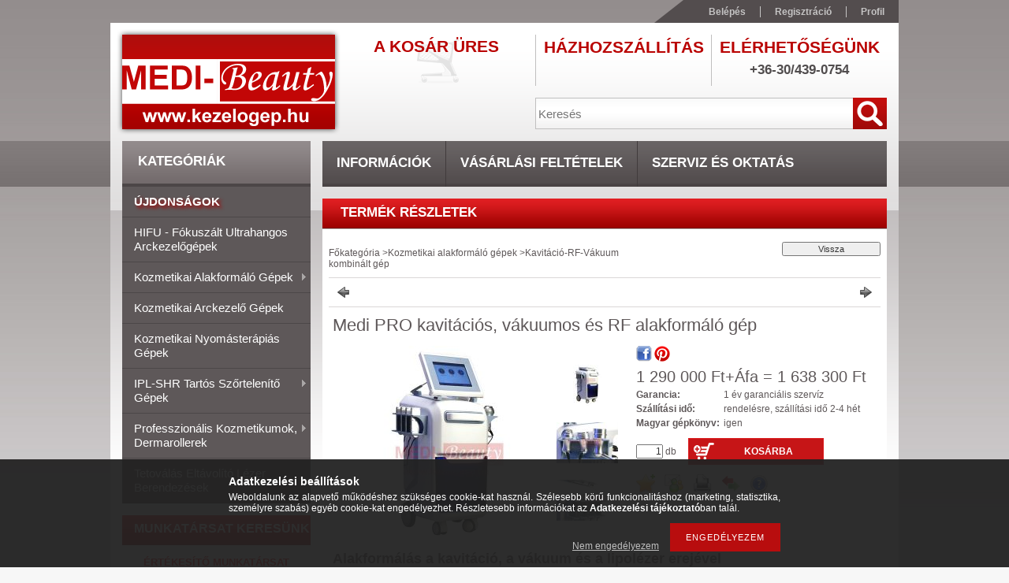

--- FILE ---
content_type: text/html; charset=UTF-8
request_url: https://kezelogep.hu/medi-pro-kavitacios-vakuumos-es-radiofrekvencias-a
body_size: 20539
content:
<!DOCTYPE html PUBLIC "-//W3C//DTD XHTML 1.0 Transitional//EN" "http://www.w3.org/TR/xhtml1/DTD/xhtml1-transitional.dtd">
<html xmlns="http://www.w3.org/1999/xhtml" lang="hu" xml:lang="hu">
<head>
<meta http-equiv="Content-Type" content="text/html; charset=utf-8">
<meta http-equiv="Content-Language" content="HU">
<meta http-equiv="Cache-Control" content="no-cache">
<meta name="description" content="Medi PRO kavitációs, vákuumos és RF alakformáló gép, Alakformálás a kavitáció, a vákuum és a lipolézer erejével Ha kombinált technológiás alakformáló berendezés">
<meta name="robots" content="index, follow">
<meta http-equiv="X-UA-Compatible" content="IE=Edge">
<meta property="og:site_name" content="Kezelőgép - Medi Beauty" />
<meta property="og:title" content="Medi PRO kavitációs, vákuumos és RF alakformáló gép - Kezelő">
<meta property="og:description" content="Medi PRO kavitációs, vákuumos és RF alakformáló gép, Alakformálás a kavitáció, a vákuum és a lipolézer erejével Ha kombinált technológiás alakformáló berendezés">
<meta property="og:type" content="product">
<meta property="og:url" content="https://kezelogep.hu/medi-pro-kavitacios-vakuumos-es-radiofrekvencias-a">
<meta property="og:image" content="https://kezelogep.hu/img/29116/BM-KS-320/BM-KS-320.jpg">
<meta name="google-site-verification" content="olYAl78xIAJZSW7QoER0e3hXa53tk02aydjJTogYwFs">

<title>Medi PRO kavitációs, vákuumos és RF alakformáló gép - Kezelő</title>


<script type="text/javascript">
var service_type="shop";
var shop_url_main="https://kezelogep.hu";
var actual_lang="hu";
var money_len="0";
var money_thousend=" ";
var money_dec=",";
var shop_id=29116;
var unas_design_url="https:"+"/"+"/"+"kezelogep.hu"+"/"+"!common_design"+"/"+"base"+"/"+"001100"+"/";
var unas_design_code='001100';
var unas_base_design_code='2';
var unas_design_ver=2;
var unas_design_subver=0;
var unas_shop_url='https://kezelogep.hu';
var config_plus=new Array();
config_plus['product_tooltip']=1;
config_plus['cart_redirect']=1;
config_plus['money_type']='Ft';
config_plus['money_type_display']='Ft';
var lang_text=new Array();

var UNAS = UNAS || {};
UNAS.shop={"base_url":'https://kezelogep.hu',"domain":'kezelogep.hu',"username":'kezelogep.unas.hu',"id":29116,"lang":'hu',"currency_type":'Ft',"currency_code":'HUF',"currency_rate":'1',"currency_length":0,"base_currency_length":0,"canonical_url":'https://kezelogep.hu/medi-pro-kavitacios-vakuumos-es-radiofrekvencias-a'};
UNAS.design={"code":'001100',"page":'artdet'};
UNAS.api_auth="fddd94f86c4f176fffe96a0c8e90611e";
UNAS.customer={"email":'',"id":0,"group_id":0,"without_registration":0};
UNAS.shop["category_id"]="947236";
UNAS.shop["sku"]="BM-KS-320";
UNAS.shop["product_id"]="89624777";
UNAS.shop["only_private_customer_can_purchase"] = false;
 

UNAS.text = {
    "button_overlay_close": `Bezár`,
    "popup_window": `Felugró ablak`,
    "list": `lista`,
    "updating_in_progress": `frissítés folyamatban`,
    "updated": `frissítve`,
    "is_opened": `megnyitva`,
    "is_closed": `bezárva`,
    "deleted": `törölve`,
    "consent_granted": `hozzájárulás megadva`,
    "consent_rejected": `hozzájárulás elutasítva`,
    "field_is_incorrect": `mező hibás`,
    "error_title": `Hiba!`,
    "product_variants": `termék változatok`,
    "product_added_to_cart": `A termék a kosárba került`,
    "product_added_to_cart_with_qty_problem": `A termékből csak [qty_added_to_cart] [qty_unit] került kosárba`,
    "product_removed_from_cart": `A termék törölve a kosárból`,
    "reg_title_name": `Név`,
    "reg_title_company_name": `Cégnév`,
    "number_of_items_in_cart": `Kosárban lévő tételek száma`,
    "cart_is_empty": `A kosár üres`,
    "cart_updated": `A kosár frissült`
};


UNAS.text["delete_from_compare"]= `Törlés összehasonlításból`;
UNAS.text["comparison"]= `Összehasonlítás`;

UNAS.text["delete_from_favourites"]= `Törlés a kedvencek közül`;
UNAS.text["add_to_favourites"]= `Kedvencekhez`;






window.lazySizesConfig=window.lazySizesConfig || {};
window.lazySizesConfig.loadMode=1;
window.lazySizesConfig.loadHidden=false;

window.dataLayer = window.dataLayer || [];
function gtag(){dataLayer.push(arguments)};
gtag('js', new Date());
</script>

<script src="https://kezelogep.hu/temp/shop_29116_b2f75a5b8e7c3bbec433528af5f36d6f.js?mod_time=1768566210" type="text/javascript"></script>

<link href="https://kezelogep.hu/temp/shop_29116_684a210bdba9a4fe8e4bff00f8e4e8f8.css?mod_time=1768947985" rel="stylesheet" type="text/css">

<link href="https://kezelogep.hu/medi-pro-kavitacios-vakuumos-es-radiofrekvencias-a" rel="canonical">
    <link id="favicon-32x32" rel="icon" type="image/png" href="https://kezelogep.hu/!common_design/own/image/favicon_32x32.png" sizes="32x32">
    <link id="favicon-192x192" rel="icon" type="image/png" href="https://kezelogep.hu/!common_design/own/image/favicon_192x192.png" sizes="192x192">
            <link rel="apple-touch-icon" href="https://kezelogep.hu/!common_design/own/image/favicon_32x32.png" sizes="32x32">
        <link rel="apple-touch-icon" href="https://kezelogep.hu/!common_design/own/image/favicon_192x192.png" sizes="192x192">
        <script type="text/javascript">
        var google_consent=1;
    
        gtag('consent', 'default', {
           'ad_storage': 'denied',
           'ad_user_data': 'denied',
           'ad_personalization': 'denied',
           'analytics_storage': 'denied',
           'functionality_storage': 'denied',
           'personalization_storage': 'denied',
           'security_storage': 'granted'
        });

    
        gtag('consent', 'update', {
           'ad_storage': 'denied',
           'ad_user_data': 'denied',
           'ad_personalization': 'denied',
           'analytics_storage': 'denied',
           'functionality_storage': 'denied',
           'personalization_storage': 'denied',
           'security_storage': 'granted'
        });

        </script>
    <script async src="https://www.googletagmanager.com/gtag/js?id=G-M9XPWCY0ZY"></script>    <script type="text/javascript">
    gtag('config', 'G-M9XPWCY0ZY');

          gtag('config', 'UA-50659054-1');
                </script>
        <script type="text/javascript">
    var google_analytics=1;

                gtag('event', 'view_item', {
              "currency": "HUF",
              "value": '1638300',
              "items": [
                  {
                      "item_id": "BM-KS-320",
                      "item_name": "Medi PRO kavitációs, vákuumos és RF alakformáló gép",
                      "item_category": "Kozmetikai alakformáló gépek/Kavitáció-RF-Vákuum kombinált gép",
                      "price": '1638300'
                  }
              ],
              'non_interaction': true
            });
               </script>
           <script type="text/javascript">
        gtag('config', 'AW-980863342');
                </script>
            <script type="text/javascript">
        var google_ads=1;

                gtag('event','remarketing', {
            'ecomm_pagetype': 'product',
            'ecomm_prodid': ["BM-KS-320"],
            'ecomm_totalvalue': 1638300        });
            </script>
        <!-- Google Tag Manager -->
    <script>(function(w,d,s,l,i){w[l]=w[l]||[];w[l].push({'gtm.start':
            new Date().getTime(),event:'gtm.js'});var f=d.getElementsByTagName(s)[0],
            j=d.createElement(s),dl=l!='dataLayer'?'&l='+l:'';j.async=true;j.src=
            'https://www.googletagmanager.com/gtm.js?id='+i+dl;f.parentNode.insertBefore(j,f);
        })(window,document,'script','dataLayer','GTM-586BS3');</script>
    <!-- End Google Tag Manager -->

    	<script type="text/javascript">
	/* <![CDATA[ */
	$(document).ready(function() {
       $(document).bind("contextmenu",function(e) {
            return false;
       });
	});
	/* ]]> */
	</script>
		<script type="text/javascript">
	/* <![CDATA[ */
	var omitformtags=["input", "textarea", "select"];
	omitformtags=omitformtags.join("|");
		
	function disableselect(e) {
		if (omitformtags.indexOf(e.target.tagName.toLowerCase())==-1) return false;
		if (omitformtags.indexOf(e.target.tagName.toLowerCase())==2) return false;
	}
		
	function reEnable() {
		return true;
	}
		
	if (typeof document.onselectstart!="undefined") {
		document.onselectstart=new Function ("return false");
	} else {
		document.onmousedown=disableselect;
		document.onmouseup=reEnable;
	}
	/* ]]> */
	</script>
	
<script type="text/javascript">

    (function(c,l,a,r,i,t,y){
        c[a]=c[a]||function(){(c[a].q=c[a].q||[]).push(arguments)};
        t=l.createElement(r);t.async=1;t.src="https://www.clarity.ms/tag/"+i+"?ref=bwt";
        y=l.getElementsByTagName(r)[0];y.parentNode.insertBefore(t,y);
    })(window, document, "clarity", "script", "fyshv2dpn9");

</script>


<script id="barat_hud_sr_script">if(document.getElementById("fbarat")===null){var hst = document.createElement("script");hst.src = "//admin.fogyasztobarat.hu/h-api.js";hst.type = "text/javascript";hst.setAttribute("data-id", "O31C25XB");hst.setAttribute("id", "fbarat");var hs = document.getElementById("barat_hud_sr_script");hs.parentNode.insertBefore(hst, hs);}</script>




<script type="text/javascript"> 
	$(document).ready(function() {
		$('ul#categories').superfish({
			animation: {height:'show'},
			delay: 500,
			speed: 250                  
		});
	});
</script>
</head>

<body class='design_ver2' id="ud_shop_artdet">
    <!-- Google Tag Manager (noscript) -->
    <noscript><iframe src="https://www.googletagmanager.com/ns.html?id=GTM-586BS3"
                      height="0" width="0" style="display:none;visibility:hidden"></iframe></noscript>
    <!-- End Google Tag Manager (noscript) -->
        <div id="fb-root"></div>
    <script>
        window.fbAsyncInit = function() {
            FB.init({
                xfbml            : true,
                version          : 'v22.0'
            });
        };
    </script>
    <script async defer crossorigin="anonymous" src="https://connect.facebook.net/hu_HU/sdk.js"></script>
    <div id="image_to_cart" style="display:none; position:absolute; z-index:100000;"></div>
<div class="overlay_common overlay_warning" id="overlay_cart_add"></div>
<script type="text/javascript">$(document).ready(function(){ overlay_init("cart_add",{"onBeforeLoad":false}); });</script>
<div id="overlay_login_outer"></div>	
	<script type="text/javascript">
	$(document).ready(function(){
	    var login_redir_init="";

		$("#overlay_login_outer").overlay({
			onBeforeLoad: function() {
                var login_redir_temp=login_redir_init;
                if (login_redir_act!="") {
                    login_redir_temp=login_redir_act;
                    login_redir_act="";
                }

				                    var temp_href="https://kezelogep.hu/shop_login.php";
                    if (login_redir_temp!="") temp_href=temp_href+"?login_redir="+encodeURIComponent(login_redir_temp);
					location.href=temp_href;
								},
			top: 200,
						closeOnClick: (config_plus['overlay_close_on_click_forced'] === 1),
			onClose: function(event, overlayIndex) {
				$("#login_redir").val("");
			},
			load: false
		});
		
			});
	function overlay_login() {
		$(document).ready(function(){
			$("#overlay_login_outer").overlay().load();
		});
	}
	function overlay_login_remind() {
        if (unas_design_ver >= 5) {
            $("#overlay_remind").overlay().load();
        } else {
            $(document).ready(function () {
                $("#overlay_login_outer").overlay().close();
                setTimeout('$("#overlay_remind").overlay().load();', 250);
            });
        }
	}

    var login_redir_act="";
    function overlay_login_redir(redir) {
        login_redir_act=redir;
        $("#overlay_login_outer").overlay().load();
    }
	</script>  
	<div class="overlay_common overlay_info" id="overlay_remind"></div>
<script type="text/javascript">$(document).ready(function(){ overlay_init("remind",[]); });</script>

	<script type="text/javascript">
    	function overlay_login_error_remind() {
		$(document).ready(function(){
			load_login=0;
			$("#overlay_error").overlay().close();
			setTimeout('$("#overlay_remind").overlay().load();', 250);	
		});
	}
	</script>  
	<div class="overlay_common overlay_info" id="overlay_newsletter"></div>
<script type="text/javascript">$(document).ready(function(){ overlay_init("newsletter",[]); });</script>

<script type="text/javascript">
function overlay_newsletter() {
    $(document).ready(function(){
        $("#overlay_newsletter").overlay().load();
    });
}
</script>
<div class="overlay_common overlay_error" id="overlay_script"></div>
<script type="text/javascript">$(document).ready(function(){ overlay_init("script",[]); });</script>
    <script>
    $(document).ready(function() {
        $.ajax({
            type: "GET",
            url: "https://kezelogep.hu/shop_ajax/ajax_stat.php",
            data: {master_shop_id:"29116",get_ajax:"1"}
        });
    });
    </script>
    



<div id='banner_popup_content'></div>

<div id="container"><div id="container_inner">
	
	<div id="header">
    	<div id="header_top">
        	<div id="header_top_left"></div>
            <div id="header_top_right">
            	<div id="menu_top">
                	<ul>
						<li class="login">
    
        
            
                <script type='text/javascript'>
                    function overlay_login() {
                        $(document).ready(function(){
                            $("#overlay_login_outer").overlay().load();
                        });
                    }
                </script>
                <a href="javascript:overlay_login();" class="text_normal">Belépés</a>
            

            
        

        
        

        

    
</li>
                        <li><a href="https://kezelogep.hu/shop_reg.php"><strong>Regisztráció</strong></a></li>                    
                        <li><a href="https://kezelogep.hu/shop_order_track.php"><strong>Profil</strong></a>	</li>
                    </ul> 
                </div>
            </div>
            <div class="clear_fix"></div>
        </div>	
    	<div id="header_container">
        	<div id="header_container_left">
            	<div id="logo-shadow">
                	<div id="logo"><div id='head_content'><!-- UnasElement {type:slide} -->
<div id="head_slide" class="nivoSlider" style="width:270px; height:120px;">
	<a id="head_slide_0" href="https://kezelogep.hu/"><img src="https://kezelogep.hu/shop_pic.php?time=1398765781&width=270&height=120&design_element=head_slide_0.png" width="270" height="120" border="0" title="Medi-Beauty Kft. - a megbízható kozmetikai gép forgalmazó" alt="Medi-Beauty Kft. - a megbízható kozmetikai gép forgalmazó" style="width:270px; height:120px;" /></a>
	<a id="head_slide_1" href="https://kezelogep.hu/"><img src="https://kezelogep.hu/shop_pic.php?time=1398765947&width=270&height=120&design_element=head_slide_1.png" width="270" height="120" border="0" title="Medi-Beauty Kft. - kozmetikai gépek forgalmazása" alt="Medi-Beauty Kft. - kozmetikai gépek forgalmazása" style="width:270px; height:120px;" /></a>
</div>
<script type="text/javascript">
$(document).ready(function(){
	$("#head_slide").nivoSlider({
		effect:"random",
		animSpeed:500,
		pauseTime:4000,
		captionOpacity: 0.6,
		directionNavHide:false,
		pauseOnHover:true,
	});
});
</script></div></div>
                </div>
            </div>
        	<div id="header_container_right">
            	<div id="header_container_right_top">
                	<div id="header_box_1">
						 <div id="cart">
                			<div id="cart_text"><div id='box_cart_content' class='box_content'>

    

    

    
        <div class='box_cart_item'>
            <a href='https://kezelogep.hu/shop_cart.php' class='text_small'>
                <span class='text_small'>
                    

                    

                    
                        <span class='box_cart_empty'>A kosár üres</span>
                        
                    
                </span>
            </a>
        </div>
    

    

    

    

    

    

    
        <script type="text/javascript">
            $("#cart").click(function() {
                document.location.href="https://kezelogep.hu/shop_cart.php";
            });
        </script>
    

</div></div>
                		</div>
                    </div>
                	<div id="header_box_2">
                    	<div id='banner_horizontal_1_content'>
                        <table width="222" height="65" cellpadding="0" cellspacing="0" border="0" style="vertical-align:top; text-align:center;">
                        	<tr><td height="18" style="color: #B90201; font-weight:bold; font-size: 21px; text-transform:uppercase; font-family:'Trebuchet MS',Arial,Helvetica,sans-serif;">Házhozszállítás</td></tr>
                            <tr><td height="20" style="color:#514D4E;font-size: 17px;text-transform:uppercase;font-weight:bold;text-align:center;padding-bottom:0px;"><span class='container_shipping_cost'></span></td></tr>
                            <tr><td height="5"></td></tr>
                        </table> </div>
                    </div>
                	<div id="header_box_3">
                    	<div id='banner_horizontal_2_content'>
                        <table width="222" height="65" cellpadding="0" cellspacing="0" border="0" style="vertical-align:top; text-align:center;">
                        	<tr><td height="18" style="color: #B90201; font-weight:bold; font-size: 21px; text-transform:uppercase; font-family:'Trebuchet MS',Arial,Helvetica,sans-serif;">Elérhetőségünk</td></tr>
                            <tr><td height="20" style="color:#514D4E;font-size: 17px;text-transform:uppercase;font-weight:bold;text-align:center;padding-bottom:0px;">+36-30/439-0754</td></tr>
                            <tr><td height="5"></td></tr>
                        </table> </div>
                    </div>
                    <div class="clear_fix"></div>                                        
                </div>
                <div id="header_container_right_bottom">
                    <div id="money-lang">
                    	<div id="money"></div>
                    	<div id="lang"></div>
                        <div class="clear_fix"></div>
                    </div>
                    <div id="search"><div id='box_search_content' class='box_content'>
    <form name="form_include_search" id="form_include_search" action="https://kezelogep.hu/shop_search.php" method="get">
        <div class='box_search_field'><label><span class="text_small">Kifejezés:</span></label><span class="text_input"><input name="q" id="box_search_input" type="text" maxlength="255" class="text_small js-search-input" value="" placeholder="Keresés" /></span></div>
        <div class='box_search_button'><span class="text_button"><input type="submit" value="" class="text_small" /></span></div>
    </form>
</div></div>
                    <div class="clear_fix"></div>
                </div>
            </div>
            <div class="clear_fix"></div>            
        </div>	
        <div id="header_bottom"><!-- --></div>
    </div>
    
    <div id="content">
    	<div id="content_top"><!-- --></div>
        <div id="content_container_outer"><div id="content_container"><div id="content_container_inner">    
        	
            <div id="left">
                <div id="box_left">
                
                    <div id="box_container_shop_cat">
                    <div class="box_left_title"><h3>Kategóriák</h3></div>
                    <div class="box_left_container"><ul id='categories' class='sf-vertical'><li id='box_cat_spec_new'><span class='box_cat_spec'><a href='https://kezelogep.hu/shop_artspec.php?artspec=2' class='text_small'><span class='text_color_fault'>Újdonságok</span></a></span></li><li id='box_cat_0_238915' class=' box_cat_last'><span class='text_small box_cat_style0 box_cat_level0 text_style_strong box_cat_select_238915'><a href='https://kezelogep.hu/hifu-fokuszalt-ultrahangos-arckezelogepek' class='text_small text_style_strong box_cat_select_238915'>HIFU - fókuszált ultrahangos arckezelőgépek</a></span>
</li><li id='box_cat_0_575066' class=''><span class='text_small box_cat_style0 box_cat_level0 text_style_strong box_cat_select_575066'><a href='https://kezelogep.hu/alakformalo-gepek' class='text_small text_style_strong box_cat_select_575066'>Kozmetikai alakformáló gépek</a></span>
<ul><li id='box_cat_1_947236' class=' box_cat_last'><span class='text_small box_cat_style2 box_cat_level1 text_color_fault text_style_strong'><a href='https://kezelogep.hu/kavitacios-rf-es-vakuum-kombinalt-kezelogepek' class='text_small text_color_fault text_style_strong'>Kavitáció-RF-Vákuum kombinált gép</a></span>
</li><li id='box_cat_1_683946' class=' box_cat_last'><span class='text_small box_cat_style2 box_cat_level1 box_cat_select_683946'><a href='https://kezelogep.hu/kavitacios-es-rf-kombinalt-gepek' class='text_small box_cat_select_683946'>Kavitációs és RF kombinált gépek</a></span>
</li><li id='box_cat_1_781376' class=' box_cat_last'><span class='text_small box_cat_style2 box_cat_level1 box_cat_select_781376'><a href='https://kezelogep.hu/kavitacios-gepek' class='text_small box_cat_select_781376'>Kavitációs gépek</a></span>
</li><li id='box_cat_1_287169' class=' box_cat_last'><span class='text_small box_cat_style2 box_cat_level1 box_cat_select_287169'><a href='https://kezelogep.hu/kriolipolizis-zsirfagyaszto-gepek' class='text_small box_cat_select_287169'>Kriolipolízis, zsírfagyasztó gépek</a></span>
</li><li id='box_cat_1_425122' class=' box_cat_last'><span class='text_small box_cat_style2 box_cat_level1 box_cat_select_425122'><a href='https://kezelogep.hu/lipolezeres-gepek-lezeres-alakformalok-' class='text_small box_cat_select_425122'>Lipolézeres gépek - Lézeres alakformálók </a></span>
</li><li id='box_cat_1_418941' class=' box_cat_last'><span class='text_small box_cat_style2 box_cat_level1 box_cat_select_418941'><a href='https://kezelogep.hu/multifunkcionalis-testkezelo-gepek' class='text_small box_cat_select_418941'>Multifunkcionális testkezelő gépek</a></span>
</li><li id='box_cat_1_527601' class=' box_cat_last'><span class='text_small box_cat_style2 box_cat_level1 box_cat_select_527601'><a href='https://kezelogep.hu/radiofrekvencias-gepek' class='text_small box_cat_select_527601'>Rádiófrekvenciás gépek</a></span>
</li><li id='box_cat_1_640632' class=' box_cat_last'><span class='text_small box_cat_style2 box_cat_level1 box_cat_select_640632'><a href='https://kezelogep.hu/rf-vakuum-es-led-kombinalt-kezelogepek' class='text_small box_cat_select_640632'>RF, Vákuum és LED kombinált kezelőgépek</a></span>
</li></ul></li><li id='box_cat_0_601433' class=' box_cat_last'><span class='text_small box_cat_style0 box_cat_level0 text_style_strong box_cat_select_601433'><a href='https://kezelogep.hu/arckezelo-gepek' class='text_small text_style_strong box_cat_select_601433'>Kozmetikai arckezelő gépek</a></span>
</li><li id='box_cat_0_279037' class=' box_cat_last'><span class='text_small box_cat_style0 box_cat_level0 text_style_strong box_cat_select_279037'><a href='https://kezelogep.hu/nyomasterapias-gepek' class='text_small text_style_strong box_cat_select_279037'>Kozmetikai nyomásterápiás gépek</a></span>
</li><li id='box_cat_0_269669' class=''><span class='text_small box_cat_style0 box_cat_level0 text_style_strong box_cat_select_269669'><a href='https://kezelogep.hu/szortelenito-gepek' class='text_small text_style_strong box_cat_select_269669'>IPL-SHR tartós szőrtelenítő gépek</a></span>
<ul><li id='box_cat_1_271094' class=' box_cat_last'><span class='text_small box_cat_style2 box_cat_level1 box_cat_select_271094'><a href='https://kezelogep.hu/ipl-szortelenito-gepek' class='text_small box_cat_select_271094'>IPL szőrtelenítő gépek</a></span>
</li><li id='box_cat_1_978514' class=' box_cat_last'><span class='text_small box_cat_style2 box_cat_level1 box_cat_select_978514'><a href='https://kezelogep.hu/ipl-shr-szortelenito-gepek' class='text_small box_cat_select_978514'>IPL SHR szőrtelenítő gépek</a></span>
</li><li id='box_cat_1_771789' class=' box_cat_last'><span class='text_small box_cat_style2 box_cat_level1 box_cat_select_771789'><a href='https://kezelogep.hu/ipl-rf-szortelenito-gepek-e-light' class='text_small box_cat_select_771789'>IPL&RF szőrtelenítő gépek (E-Light)</a></span>
</li></ul></li><li id='box_cat_0_650920' class=''><span class='text_small box_cat_style0 box_cat_level0 text_style_strong box_cat_select_650920'><a href='https://kezelogep.hu/kozmetikumok' class='text_small text_style_strong box_cat_select_650920'>Professzionális kozmetikumok, dermarollerek</a></span>
<ul><li id='box_cat_1_385287' class=' box_cat_last'><span class='text_small box_cat_style2 box_cat_level1 box_cat_select_385287'><a href='https://kezelogep.hu/dermato-kozmetikum' class='text_small box_cat_select_385287'>Professzionális kozmetikumok</a></span>
</li><li id='box_cat_1_608610' class=' box_cat_last'><span class='text_small box_cat_style2 box_cat_level1 box_cat_select_608610'><a href='https://kezelogep.hu/titanium-dermaroller' class='text_small box_cat_select_608610'>Titánium dermaroller</a></span>
</li></ul></li><li id='box_cat_0_324652' class=' box_cat_last'><span class='text_small box_cat_style0 box_cat_level0 text_style_strong box_cat_select_324652'><a href='https://kezelogep.hu/tetovalas-eltavolito-lezer' class='text_small text_style_strong box_cat_select_324652'>Tetoválás eltávolító lézer berendezések</a></span>
</li></ul></div>
                    <div class="box_left_bottom"><!-- --></div>	                
                    </div>
                    <div class="clear_fix"></div> 
                
                	   
                
                    <div id='box_container_home_banner2_1' class='box_container_1'>
                    <div class="box_left_title">Munkatársat keresünk</div>
                    <div class="box_left_container"><div id='box_banner_38393' class='box_content'><div class='box_txt text_normal'><p style="text-align: center;"><span style="font-size: 10pt;"><strong><span style="color: #ff0000;">ÉRTÉKESÍTŐ MUNKATÁRSAT KERESÜNK!</span></strong></span></p>
<p style="text-align: center;"></p>
<p style="text-align: center;"><strong><span style="font-size: 10pt; color: #ff0000;">Kérjük, küldje el fényképes, magyar nyelvű önéletrajzát a </span></strong></p>
<p style="text-align: center;"><strong><span style="font-size: 10pt; color: #ff0000;">kezelogep@gmail.com címre.</span></strong></p></div></div></div>
                    <div class="box_left_bottom"><!-- --></div>	
					</div><div id='box_container_home_banner3_1' class='box_container_2'>
                    <div class="box_left_title">FIGYELEM</div>
                    <div class="box_left_container"><div id='box_banner_19989' class='box_content'><div class='box_txt text_normal'><p style="text-align: center;"><strong><span style="color: #ff0000;">Webáruházunkban csak kozmetikai- , alakformáló- és szépségszalonok, valamint hivatásos kozmetikusok, testkezelők és bőrgyógyászok vásárolhatnak! </span></strong></p>
<p style="text-align: center;">Magánvásárlók rendeléseit nem áll módunkban elfogadni!</p></div></div></div>
                    <div class="box_left_bottom"><!-- --></div>	
					</div><div id='box_container_home_banner1_1' class='box_container_3'>
                    <div class="box_left_title"><div id="temp_53332"></div><script type="text/javascript">$(document).ready(function(){temp_class=$("#temp_53332").parent().attr("class");$("#temp_53332").parent().attr("class",temp_class+"_no");$("#temp_53332").parent().html("");});</script></div>
                    <div class="box_left_container"><div id='box_banner_19823' class='box_content'><div class='box_txt text_normal'><p><a href="https://kezelogep.hu/shop_artspec.php?artspec=6&amp;select1=Cliniccare"><img src="https://kezelogep.hu/shop_ordered/29116/pic/cliniccare-kozmetikumok.jpg" width="220" height="300" alt="Cliniccare-kozmetikumok" style="display: block; margin-left: auto; margin-right: auto;" /></a></p></div></div></div>
                    <div class="box_left_bottom"><!-- --></div>	
					</div><div id='box_container_home_banner1_2' class='box_container_4'>
                    <div class="box_left_title"><div id="temp_34600"></div><script type="text/javascript">$(document).ready(function(){temp_class=$("#temp_34600").parent().attr("class");$("#temp_34600").parent().attr("class",temp_class+"_no");$("#temp_34600").parent().html("");});</script></div>
                    <div class="box_left_container"><div id='box_banner_19889' class='box_content'><div class='box_txt text_normal'><p><img src="https://kezelogep.hu/shop_ordered/29116/pic/HIVJON-MINKET2.jpg" width="221" height="120" alt="HÍVJON MINKET A 06 30 439 0754 SZÁMON" /></p></div></div></div>
                    <div class="box_left_bottom"><!-- --></div>	
					</div><div id='box_container_home_banner4_1' class='box_container_5'>
                    <div class="box_left_title"><div id="temp_94807"></div><script type="text/javascript">$(document).ready(function(){temp_class=$("#temp_94807").parent().attr("class");$("#temp_94807").parent().attr("class",temp_class+"_no");$("#temp_94807").parent().html("");});</script></div>
                    <div class="box_left_container"><div id='box_banner_20457' class='box_content'><div class='box_txt text_normal'><center><iframe src="//www.facebook.com/plugins/likebox.php?href=https%3A%2F%2Fwww.facebook.com%2Fkezelogep&amp;width=235&amp;height=290&amp;colorscheme=light&amp;show_faces=true&amp;header=true&amp;stream=false&amp;show_border=true" scrolling="no" frameborder="0" style="border:none; overflow:hidden; width:235px; height:290px;" allowTransparency="true"></iframe></center></div></div></div>
                    <div class="box_left_bottom"><!-- --></div>	
					</div><div id='box_container_shop_art_data' class='box_container_6'>
                    <div class="box_left_title">Szűrés</div>
                    <div class="box_left_container"><div id='box_art_data_content' class='box_content'>

    

    
        
        <div class='box_art_data_label box_art_data_label1'><span class='text_small'>Márka</span></div>
        <div class='box_art_data_select box_art_data_select1'><span class='text_input text_select'><select onchange="location.href='https://kezelogep.hu/shop_artspec.php?artspec=6&amp;select1='+encodeURIComponent(this.value)+''" class="text_small"><option value="" selected="selected">--- Válasszon ---</option><option value="Cliniccare">Cliniccare</option><option value="Doctor Life">Doctor Life</option><option value="Eunsung">Eunsung</option><option value="MAX STAR">MAX STAR</option><option value="Medi-Beauty">Medi-Beauty</option></select></span></div>
        
    

    

    

</div></div>
                    <div class="box_left_bottom"><!-- --></div>	
					</div><div id='box_container_common_newsletter' class='box_container_7'>
                    <div class="box_left_title">Hírlevél</div>
                    <div class="box_left_container">


    <div id='box_newsletter_content' class='box_content'>
        <form name="form_newsletter1" action="https://kezelogep.hu/shop_newsletter.php" method="post"><input name="action" type="hidden" value="subscribe"><input name="file_back" type="hidden" value="/medi-pro-kavitacios-vakuumos-es-radiofrekvencias-a"><div class='box_newsletter_field' id='box_newsletter_name'><label><span class="text_small">Név:</span></label><span class="text_input"><input name="news_name" value="" type="text"  maxlength="200" class="text_small" /></span></div><div class='box_newsletter_field' id='box_newsletter_emai'><label><span class="text_small">Email:</span></label><span class="text_input"><input name="news_emai" value="" type="text"  maxlength="200" class="text_small" /></span></div><div class='box_newsletter_field' id='box_newsletter_privacy_policy'><span class="text_input text_input_checkbox"><input name="news_privacy_policy" id="news_privacy_policy_1" type="checkbox" value="1" /></span> <label for="news_privacy_policy_1"><span class="text_small">Hozzájárulok az adataim kezeléséhez és elfogadom az <a href="https://kezelogep.hu/shop_help.php?tab=privacy_policy" target="_blank" class="text_normal"><b>Adatkezelési tájékoztató</b></a>t.</span></label></div><div class='box_newsletter_button'><span class='text_button'><input name="fel" type="button" onclick="newsletter1_submit();" value="Feliratkozás" class="text_small" id="box_newsletter_button_up" /></span><span class='text_button'><input name="le" type="submit" value="Leiratkozás" class="text_small" id="box_newsletter_button_down" /></span></div>
        <span style="display: none"><label>Re email</label><input name="news_reemail" type="text" /></span><script type="text/javascript">
function newsletter1_submit() {
     recaptcha_load();
     setTimeout(() => {
         if ($("#recaptcha_placeholder_newsletter1").html().replace("&nbsp;","")=="") {
             recaptcha_id_newsletter1=grecaptcha.render("recaptcha_placeholder_newsletter1",{"sitekey":"6LcAG_kqAAAAAHiTzCEt4xzegYtVueZuIrfkAJua","size":"invisible","badge":"bottomleft","callback": function (recaptcha_response) {document.form_newsletter1.submit();}});
         }
         grecaptcha.reset(recaptcha_id_newsletter1);
         grecaptcha.execute(recaptcha_id_newsletter1);
     }, 300);
}
</script>
<div id="recaptcha_placeholder_newsletter1"></div></form>
    </div>
</div>
                    <div class="box_left_bottom"><!-- --></div>	
					</div><div id='box_container_shop_top' class='box_container_8'>
                    <div class="box_left_title">TOP termékek</div>
                    <div class="box_left_container"><div id='box_top_content' class='box_content box_top_content'><div class='box_content_ajax' data-min-length='5'></div><script type="text/javascript">
	$.ajax({
		type: "GET",
		async: true,
		url: "https://kezelogep.hu/shop_ajax/ajax_box_top.php",
		data: {
			box_id:"",
			cat_endid:"947236",
			get_ajax:1,
			shop_id:"29116",
			lang_master:"hu"
		},
		success: function(result){
			$("#box_top_content").html(result);
		}
	});
</script>
</div></div>
                    <div class="box_left_bottom"><!-- --></div>	
					</div><div id='box_container_shop_art' class='box_container_9'>
                    <div class="box_left_title">Termékajánló</div>
                    <div class="box_left_container"><div id='box_art_content' class='box_content box_art_content'><div class='box_content_ajax' data-min-length='5'></div><script type="text/javascript">
	$.ajax({
		type: "GET",
		async: true,
		url: "https://kezelogep.hu/shop_ajax/ajax_box_art.php",
		data: {
			box_id:"",
			cat_endid:"947236",
			get_ajax:1,
			shop_id:"29116",
			lang_master:"hu"
		},
		success: function(result){
			$("#box_art_content").html(result);
		}
	});
</script>
</div></div>
                    <div class="box_left_bottom"><!-- --></div>	
					</div><div id='box_container_shop_partner' class='box_container_10'>
                    <div class="box_left_title">Partnereink</div>
                    <div class="box_left_container">


<div id='box_partner_content' class='box_content'>
    
</div>

</div>
                    <div class="box_left_bottom"><!-- --></div>	
					</div>
                </div>
            </div>
            
            <div id="center">
            
            <div id="menu">
				<div id="menu_content4"><ul><li class="menu_item_1"><span class="menu_item_inner"><a href="https://kezelogep.hu/shop_contact.php"><strong>Információk</strong></a></span></li><li class="menu_item_2"><span class="menu_item_inner"><a href="https://kezelogep.hu/shop_help.php"><strong>Vásárlási feltételek</strong></a></span></li><li class="menu_item_plus menu_item_3" id="menu_item_id_900294"><span class="menu_item_inner"><a href="https://kezelogep.hu/keszulekbiztonsag-szerviz-oktatas" target="_top"><strong>Szerviz és oktatás</strong></a></span></li></ul></div><script type="text/javascript">
	$("#menu_content4 a").each(function() {
		if($(this).attr("href")==document.location.href) {
			$(this).parents("li:first").addClass("selected_menu");
		}
	});
</script>

            </div>
            
                <div id="body">
                    <div id="body_title">
    <div id='title_content' class='title_content_noh'>
    
        Termék részletek
    
    </div>
</div>	
                    <div id="body_container"><div id='page_content_outer'>

















<script type="text/javascript">
	$(document).ready(function(){
	  $("a.page_artdet_tab").click(function () {
		  var prev_act = $(".page_artdet_tab_active .text_color_fault").html();
		  
		  $(".page_artdet_ie_px").remove();
		  $(".page_artdet_tab_active").children(".text_color_white").html(prev_act);
		  $(".page_artdet_tab_active").addClass("bg_color_dark1");
		  $(".page_artdet_tab_active").css("border-bottom-color",$(".page_artdet_tab_content.border_1").css("border-left-color"));
		  $(".page_artdet_tab_active").removeClass("bg_color_light2");
		  $(".page_artdet_tab_active").removeClass("page_artdet_tab_active");
		  
		  var a_text = $(this).children(".text_color_white").html();
		  $(this).children(".text_color_white").empty();
		  $(this).children(".text_color_white").append('<div class="page_artdet_ie_px"></div>');
		  $(".page_artdet_ie_px").css("background-color",$(".border_1").css("border-left-color"));
		  $(this).children(".text_color_white").append('<span class="text_color_fault">'+a_text+'</span>');
		  
		  $(this).removeClass("bg_color_dark1");
		  $(this).addClass("bg_color_light2");
		  $(this).addClass("page_artdet_tab_active");
		  $(this).css("border-bottom-color",$(".page_artdet_tab_content.bg_color_light2").css("background-color"));
		  $(".page_artdet_tab_content").slideUp(0);
		  var content_show = $(this).attr("rel");
		  $("#"+content_show).slideDown(0);
	  });
	});
	
	function ardet_stock_tooltip(div) {
        if($(".page_artdet_price_save").length > 0 && $(".page_artdet_status_new").length > 0){
            var tooltip_h =  $('#page_ardet_stock_tooltip').height(); if(tooltip_h>90) tooltip_h=90;
            tooltip_h += 12;

            var tooltip_w = $("#page_ardet_stock_tooltip").width(); if(tooltip_w > 87) tooltip_w = 87;

            tooltip_w += 73;

            $('#page_ardet_stock_tooltip').css("top","-"+tooltip_h+"px");
            $("#page_ardet_stock_tooltip").css("left", tooltip_w+"px");
            $('.'+div).hover(function () { $('#page_ardet_stock_tooltip').show(); }, function () { $('#page_ardet_stock_tooltip').hide(); });
        } else if($(".page_artdet_status_new").length > 0){
            var tooltip_h =  $('#page_ardet_stock_tooltip').height(); if(tooltip_h>90) tooltip_h=90;
            tooltip_h += 12;

            var tooltip_w = $("#page_ardet_stock_tooltip").width(); if(tooltip_w > 87) tooltip_w = 87;
            tooltip_w += 33;

            $('#page_ardet_stock_tooltip').css("top","-"+tooltip_h+"px");
            $("#page_ardet_stock_tooltip").css("left", tooltip_w+"px");
            $('.'+div).hover(function () { $('#page_ardet_stock_tooltip').show(); }, function () { $('#page_ardet_stock_tooltip').hide(); });
        } else{
            var tooltip_h =  $('#page_ardet_stock_tooltip').height(); if(tooltip_h>90) tooltip_h=90;
            tooltip_h += 12;

            var tooltip_w =  $('#page_ardet_stock_tooltip').width(); if(tooltip_h>90) tooltip_w=90;
            tooltip_w-= 30;
            $('#page_ardet_stock_tooltip').css("top","-"+tooltip_h+"px");

            $('#page_ardet_stock_tooltip').css("left", tooltip_w + "px");
            $('.'+div).hover(function () { $('#page_ardet_stock_tooltip').show(); }, function () { $('#page_ardet_stock_tooltip').hide(); });
        }
	}
</script>

<div id='page_artdet_content' class='page_content artdet--type-2'>
	
    <script language="javascript" type="text/javascript">
<!--
var lang_text_warning=`Figyelem!`
var lang_text_required_fields_missing=`Kérjük töltse ki a kötelező mezők mindegyikét!`
function formsubmit_artdet() {
   cart_add("BM__unas__KS__unas__320","",null,1)
}
$(document).ready(function(){
	select_base_price("BM__unas__KS__unas__320",1);
	
	
});
// -->
</script>

	

	<div class='page_artdet_head'>
        <div class='page_artdet_dispcat'><span class="text_small"><a href="https://kezelogep.hu/sct/0/" class="text_small breadcrumb_item breadcrumb_main">Főkategória</a><span class='breadcrumb_sep'> &gt;</span><a href="https://kezelogep.hu/alakformalo-gepek" class="text_small breadcrumb_item">Kozmetikai alakformáló gépek</a><span class='breadcrumb_sep'> &gt;</span><a href="https://kezelogep.hu/kavitacios-rf-es-vakuum-kombinalt-kezelogepek" class="text_small breadcrumb_item">Kavitáció-RF-Vákuum kombinált gép</a></span></div>
        <div class='page_artdet_buttonback'><span class="text_button"><input name="button" type="button" class="text_small" value="Vissza" onclick="location.href='https://kezelogep.hu/kavitacios-rf-es-vakuum-kombinalt-kezelogepek'" /></span></div>
        <div class='clear_fix'></div>
    </div>
    <div class='page_hr'><hr/></div> 
    
	
        <div class='page_artdet_prev'>
            <div class='page_artdet_prev_left'><a href="javascript:product_det_prevnext('https://kezelogep.hu/medi-pro-kavitacios-vakuumos-es-radiofrekvencias-a','?cat=947236&sku=BM-KS-320&action=prev_js')" class="text_normal page_artdet_prev_icon" rel="nofollow"><strong>&nbsp;</strong></a></div>
            <div class='page_artdet_prev_right'><a href="javascript:product_det_prevnext('https://kezelogep.hu/medi-pro-kavitacios-vakuumos-es-radiofrekvencias-a','?cat=947236&sku=BM-KS-320&action=next_js')" class="text_normal page_artdet_next_icon" rel="nofollow"><strong>&nbsp;</strong></a></div>
            <div class='clear_fix'></div>
        </div>
        <div class='page_hr'><hr/></div> 
    
        
	
    
    	<div class='page_artdet_content_inner'>
            <div class='page_artdet_name_2'><h1 class="text_biggest">Medi PRO kavitációs, vákuumos és RF alakformáló gép
</h1></div>
            <div class='page_artdet_content_inner_left'>
                <table cellpadding="0" cellspacing="0" border="0" class='page_artdet_pic_2'>
                
                	<div id="page_artdet_prod_properties">
                         
                        
                          
                        
                        
                        
                        
                        
                        
                        
                                                                                      
                        <div class='clear_fix'></div>                   
                    </div>
                            
                    <tr>
                      <td class='page_artdet_frame_content_2'><div style='margin:0 auto;width:250px;height=250px;'><span class="text_normal"><a href="https://kezelogep.hu/img/29116/BM-KS-320/BM-KS-320.jpg?time=1502872903" class="text_normal zoom" target="_blank" rel="shadowbox[artpic];width=500;height=500;options={counterType:'skip',continuous:false,animSequence:'sync'}" title="Medi PRO kavitációs, vákuumos és RF alakformáló gép"><img id="main_image" src="https://kezelogep.hu/img/29116/BM-KS-320/270x250/BM-KS-320.jpg?time=1502872903" alt="Medi PRO kavitációs, vákuumos és rádiófrekvenciás alakformáló gép" title="Medi PRO kavitációs, vákuumos és rádiófrekvenciás alakformáló gép"  /></a></span></div></td>
                      
						
                        <script type="text/javascript"> 
							$(document).ready(function() { 
								if(parseInt('3')>4) {
									$(".page_artdet_altpic_sl_2").show(); 
									$('.page_artdet_altpic_sl_2 ul').jcarousel({ vertical: true }); 
								} else {
									$("#page_artdet_altpic").attr("class","page_artdet_altpic_si_2");
									var new_alpic='<table class="page_artdet_altpic_si_2_table" cellpadding="0" cellspacing="0" border="0"><tr><td>&nbsp;</td></tr>';
									$("#page_artdet_altpic li").each(function() { new_alpic+='<tr><td>'+$(this).html()+'</td></tr><tr><td height="3">&nbsp;</td></tr>'; });
									new_alpic+='<tr><td>&nbsp;</td></tr></table>';
									$("#page_artdet_altpic").html(new_alpic);
								}
							}); 							
                        </script>                         
                      	<td id="page_artdet_altpic" class="page_artdet_altpic_sl_2">
                            <ul>
                                
                                    <li><table cellpadding="0" cellspacing="0" border="0"><tr><td><span class="text_normal"><a href="https://kezelogep.hu/img/29116/BM-KS-320_altpic_1/BM-KS-320.jpg?time=1502872904" class="text_normal" target="_blank" rel="shadowbox[artpic];width=;height=;options={counterType:'skip',continuous:false,animSequence:'sync'}" title="Medi PRO kavitációs, vákuumos és RF alakformáló gép"><img src="https://kezelogep.hu/img/29116/BM-KS-320_altpic_1/80x52/BM-KS-320.jpg?time=1502872904"   alt="Medi PRO kavitációs, vákuumos és rádiófrekvenciás alakformáló gép" title="Medi PRO kavitációs, vákuumos és rádiófrekvenciás alakformáló gép" /></a></span></tr></td></table></li>
                                
                                
                                    <li><table cellpadding="0" cellspacing="0" border="0"><tr><td><span class="text_normal"><a href="https://kezelogep.hu/img/29116/BM-KS-320_altpic_2/BM-KS-320.jpg?time=1502872904" class="text_normal" target="_blank" rel="shadowbox[artpic];width=;height=;options={counterType:'skip',continuous:false,animSequence:'sync'}" title="Medi PRO kavitációs, vákuumos és RF alakformáló gép"><img src="https://kezelogep.hu/img/29116/BM-KS-320_altpic_2/80x52/BM-KS-320.jpg?time=1502872904"   alt="Medi PRO kavitációs, vákuumos és rádiófrekvenciás alakformáló gép" title="Medi PRO kavitációs, vákuumos és rádiófrekvenciás alakformáló gép" /></a></span></tr></td></table></li>
                                
                                
                                    <li><table cellpadding="0" cellspacing="0" border="0"><tr><td><span class="text_normal"><a href="https://kezelogep.hu/img/29116/BM-KS-320_altpic_3/BM-KS-320.jpg?time=1502872904" class="text_normal" target="_blank" rel="shadowbox[artpic];width=;height=;options={counterType:'skip',continuous:false,animSequence:'sync'}" title="Medi PRO kavitációs, vákuumos és RF alakformáló gép"><img src="https://kezelogep.hu/img/29116/BM-KS-320_altpic_3/80x52/BM-KS-320.jpg?time=1502872904"   alt="Medi PRO kavitációs, vákuumos és rádiófrekvenciás alakformáló gép" title="Medi PRO kavitációs, vákuumos és rádiófrekvenciás alakformáló gép" /></a></span></tr></td></table></li>
                                
                                
                                
                                
                                
                                
                                
                            </ul>                     
                      	</td>
                      
                    </tr>                    
                </table>
                
                
            </div>

            <div class='page_artdet_content_inner_right'>
            
            	<div id='page_artdet_content_inner_right_top'>
                    <form name="form_temp_artdet">

                    
                        
                            <div id="page_artdet_social_icon"><div class='page_artdet_social_icon_div' id='page_artdet_social_icon_facebook' onclick='window.open("https://www.facebook.com/sharer.php?u=https%3A%2F%2Fkezelogep.hu%2Fmedi-pro-kavitacios-vakuumos-es-radiofrekvencias-a")' title='Facebook'></div><div class='page_artdet_social_icon_div' id='page_artdet_social_icon_pinterest' onclick='window.open("http://www.pinterest.com/pin/create/button/?url=https%3A%2F%2Fkezelogep.hu%2Fmedi-pro-kavitacios-vakuumos-es-radiofrekvencias-a&media=https%3A%2F%2Fkezelogep.hu%2Fimg%2F29116%2FBM-KS-320%2FBM-KS-320.jpg&description=Medi+PRO+kavit%C3%A1ci%C3%B3s%2C+v%C3%A1kuumos+%C3%A9s+RF+alakform%C3%A1l%C3%B3+g%C3%A9p")' title='Pinterest'></div><div style='width:5px; height:20px;' class='page_artdet_social_icon_div page_artdet_social_icon_space'><!-- --></div><div style='width:95px;' class='page_artdet_social_icon_div' id='page_artdet_social_icon_like'><div class="fb-like" data-href="https://kezelogep.hu/medi-pro-kavitacios-vakuumos-es-radiofrekvencias-a" data-width="95" data-layout="button_count" data-action="like" data-size="small" data-share="false" data-lazy="true"></div><style type="text/css">.fb-like.fb_iframe_widget > span { height: 21px !important; }</style></div><div class="clear_fix"></div></div>
                        
                    
                        
                        <div id="page_artdet_price" class="text_normal">

                            
                                <div class="page_artdet_price_net  page_artdet_price_bigger">
                                    
                                    <span id='price_net_netto_BM__unas__KS__unas__320' class='price_net_netto_BM__unas__KS__unas__320'>1 290 000</span> Ft+Áfa = <span id='price_net_brutto_BM__unas__KS__unas__320' class='price_net_brutto_BM__unas__KS__unas__320'>1 638 300</span> Ft
                                </div>
                            
                    
                            
                            
                            

							

							

							
                            
                            
                        </div>
                        

						
                        
                        
                        <div id="page_artdet_product_param_spec_2">
                        	<table cellpadding="0" cellspacing="0" border="0" id="page_artdet_product_param_sepc_table">
                           		
                                	<tr id="page_artdet_product_param_spec_12857" class="page_artdet_product_param_spec_item">
                                        
                                        
                                            <td class="page_artdet_product_param_spec_title text_normal"
                                                            
                                            ><div>Garancia:</div></td>
                                        
                                        
                                        <td class="page_artdet_product_param_spec_value text_normal"
                                                
                                        ><div>1 év garanciális szervíz</div></td>
                                    </tr>
								
                                	<tr id="page_artdet_product_param_spec_12858" class="page_artdet_product_param_spec_item">
                                        
                                        
                                            <td class="page_artdet_product_param_spec_title text_normal"
                                                            
                                            ><div>Szállítási idő:</div></td>
                                        
                                        
                                        <td class="page_artdet_product_param_spec_value text_normal"
                                                
                                        ><div>rendelésre, szállítási idő 2-4 hét</div></td>
                                    </tr>
								
                                	<tr id="page_artdet_product_param_spec_12883" class="page_artdet_product_param_spec_item">
                                        
                                        
                                            <td class="page_artdet_product_param_spec_title text_normal"
                                                            
                                            ><div>Magyar gépkönyv:</div></td>
                                        
                                        
                                        <td class="page_artdet_product_param_spec_value text_normal"
                                                
                                        ><div>igen</div></td>
                                    </tr>
								
							</table>
                        </div>
                        
                        
                        

                        
        
                        
                        <input type="hidden" name="egyeb_nev1" id="temp_egyeb_nev1" value="" /><input type="hidden" name="egyeb_list1" id="temp_egyeb_list1" value="" /><input type="hidden" name="egyeb_nev2" id="temp_egyeb_nev2" value="" /><input type="hidden" name="egyeb_list2" id="temp_egyeb_list2" value="" /><input type="hidden" name="egyeb_nev3" id="temp_egyeb_nev3" value="" /><input type="hidden" name="egyeb_list3" id="temp_egyeb_list3" value="" />
                        <div class='clear_fix'></div>

                        

                        
                        <div id="page_artdet_cart">
                            
                                <table border="0" cellspacing="0" cellpadding="0" class="page_artdet_cart_table"><tr>
                                <td class="text_normal" id="page_artdet_cart_input"><span class="text_input"><input name="db" id="db_BM__unas__KS__unas__320" type="text" value="1" maxlength="7" class="text_normal page_qty_input"  data-min="1" data-max="999999" data-step="1"/></span> <span class="cart_input_unit">db</span></td>
                                <td class="text_normal" id="page_artdet_cart_image"><a href="javascript:cart_add('BM__unas__KS__unas__320','',null,1);"  class="text_normal" title="Kosárba" id="page_artdet_addtocart"><img src="https://kezelogep.hu/!common_design/base/001100/image/_cart_.png" alt="Kosárba" title="Kosárba" /></a></td>
                                <td class="text_normal" id="page_artdet_cart_text">
                                	<span id="page_artdet_cart_text_left"></span>
                                    <span id="page_artdet_cart_text_center"><a href="javascript:cart_add('BM__unas__KS__unas__320','',null,1);"  class="text_small">Kosárba</a> </span>
                                    <span id="page_artdet_cart_text_right"></span>
                                </td>
                                </tr></table>
                            
                            
                            
                                                        
                        </div>
                          
                        
                        
                        
                    </form>
                                            
                </div> 
                
                
                	<div id="page_artdet_func">
                		<div class='page_artdet_func_outer page_artdet_func_favourites_outer_BM__unas__KS__unas__320' id='page_artdet_func_favourites_outer'><a href='#' onclick='add_to_favourites("","BM-KS-320","page_artdet_func_favourites","page_artdet_func_favourites_outer","89624777"); return false;' title='Kedvencekhez' class='page_artdet_func_icon page_artdet_func_favourites_BM__unas__KS__unas__320 ' id='page_artdet_func_favourites'></a></div>
                        <div class='page_artdet_func_outer' id='page_artdet_func_recommend_outer'><a href='#' onclick='recommend_dialog("BM-KS-320"); return false;' title='Ajánlom' class='page_artdet_func_icon' id='page_artdet_func_recommend'></a></div>
                        <div class='page_artdet_func_outer' id='page_artdet_func_print_outer'><a href='#' onclick='popup_print_dialog(2,0,"BM-KS-320"); return false;' title='Nyomtat' class='page_artdet_func_icon' id='page_artdet_func_print'></a></div>
                        <div class='page_artdet_func_outer' id='page_artdet_func_compare_outer'><a href='#' onclick='popup_compare_dialog("BM-KS-320"); return false;' title='Összehasonlítás' class='page_artdet_func_compare_BM__unas__KS__unas__320 page_artdet_func_icon' id='page_artdet_func_compare'></a></div>
                        <div class='page_artdet_func_outer' id='page_artdet_func_question_outer'><a href='#' onclick='popup_question_dialog("BM-KS-320"); return false;' title='Kérdés a termékről' class='page_artdet_func_icon' id='page_artdet_func_question'></a></div>
                    	<div class='clear_fix'></div>
                    </div>
                

                

            </div>
            <div class='clear_fix'></div>
            
            
                

                

                

                <script type="text/javascript">
                    var open_cetelem=false;
                    $("#page_artdet_credit_head").click(function() {
                        if(!open_cetelem) {
                            $("#page_artdet_credit").slideDown( "100", function() {});
                            open_cetelem = true;
                        } else {
                            $("#page_artdet_credit").slideUp( "100", function() {});
                            open_cetelem = false;
                        }
                    });

                    var open_cofidis=false;
                    $("#page_artdet_cofidis_credit_head").click(function() {
                        if(!open_cofidis) {
                            $("#page_artdet_cofidis_credit").slideDown( "100", function() {});
                            open_cofidis = true;
                        } else {
                            $("#page_artdet_cofidis_credit").slideUp( "100", function() {});
                            open_cofidis = false;
                        }
                    });

                    var open_otp_aruhitel=false;
                    $("#page_artdet_otp_aruhitel_credit_head").click(function() {
                        if(!open_otp_aruhitel) {
                            $("#page_artdet_otp_aruhitel_credit").slideDown( "100", function() {});
                            open_otp_aruhitel = true;
                        } else {
                            $("#page_artdet_otparuhitel_credit").slideUp( "100", function() {});
                            open_otp_aruhitel = false;
                        }
                    });
                </script>

            
            
            
            <div id="page_artdet_rovleir" class="text_normal">
                <div>
<h2 align="left"><b>Alakformálás a kavitáció, a vákuum és a lipolézer erejével</b></h2>
</div>
<p><img src="https://kezelogep.hu/shop_ordered/29116/pic/medi-beauty-Medi-Pro-kavitacios-rf-vakuum-kezelogep4.jpg" alt="Medi Pro vákuum, kavitáció és rádiófrekvenciás kombinált alakformáló kezelőgép" style="float: right;" width="331" height="473" />Ha kombinált technológiás alakformáló berendezést keres, a Medi Pro kiváló választás.</p>
<p>A Medi PRO többféle, különböző technológiát tartalmazó kezelőfejjel rendelkezik, hogy Ön teljeskörű kezelést nyújthasson vendége minden problémájára.</p>
<p> </p>
<p>Egy 80mm átmérőjű kavitációs kezelőfej, egy 38 mm átmérőjű ultrahangos kezelőfej, 1 kombinált (vákuumot, kavitációt és masszázsgörgőket tartalmazó) kezelőfej valamint 4 db lipolézerrel ellátott kezelőlap biztosítja Önnek a változatos kezeléseket.</p>
<p> </p>
<p>A készülék fő technológiája a kavitáció. A kavitációs zsírbontás egy speciális frekvenciájú ultrahang által előidézett jelenség.</p>
<p>A kezelőberendezés ultrahang energiájának hatására a zsírsejtek belsejében mikro-buborékok képződnek. Az ultrahang által előidézett nyomásváltozás hatására a buborékok szétroppannak, és a lökéshullámok, egymást felerősítve, szétfeszítik a zsírsejtek membránját. A zsírsejtekben lévő trigliceridek, vagyis zsírsavak a sejt közötti térbe folynak, ahonnan a szervezet természetes kiválasztórendszerén keresztül távoznak.</p>
<p> </p>
<p>A nagyobb méretű (80 mm átmérőjű) kezelőfejjel klasszikus kavitációs zsírbontó kezeléseket végezhet.</p>
<p> </p>
<p>A kisebb méretű (38 mm átmérőjű) kezelőfej 1 MHz frekvenciájú ultrahangja mélyebb rétegű zsírbontásra alkalmas.</p>
<p> </p>
<p>A kombinált kezelőfejben lévő vákuum kétféle módon segíti a kavitáció hatását. Egyrészt megemeli a kötőszövetet, így vastagabb zsírréteg esetén lehetőség van a mélyebb rétegek elérésére is. Másrészt a vákuum egyfajta mechanikus behatást gyakorol a kötőszövetre, ami segíti a kavitációval lebontott zsírok elszállítását a kezelési területről. A mechanikus görgők tovább fokozzák a zsírok elszállítását.</p>
<p> </p>
<p>A négy, lipolézerrel ellátott kezelőlap további zsírbontást tesz lehetővé, miközben a lipolézer kiváló regeneráló és feszesítő hatással van a bőrre, így a narancsbőr csökkentésével teljeskörűvé teszi az alakformáló eredményeket. </p>
            </div>
            

            

            
            
                          
            
            <!--page_artdet_tab begin-->
            <div id="page_artdet_tabbed_box" class="page_artdet_tabbed_box"> 
                <div class="page_artdet_tabbed_area">
                    <div class="page_artdet_tabs">
                    	
                        <a href="#page_artdet_tabs" id="page_artdet_tab_1" title="Részletek" rel="page_artdet_tab_content_1" class="page_artdet_tab page_artdet_tab_active text_small bg_color_light2 border_1 text_color_white">
                        <div class="page_artdet_ie_px"></div><span class="text_color_white"><span class="text_color_fault">Részletek</span></span></a>
                         
                        
                        
                        
                        
                        
                        <a href="#page_artdet_tabs" id="page_artdet_tab_5" title="Adatok" rel="page_artdet_tab_content_5" class="page_artdet_tab bg_color_dark1 text_small border_1 text_color_white"><span class="text_color_white">Adatok</span></a>
                        
                        

                        

                        <div class='clear_fix'></div>
                    </div>
                    
					<script type="text/javascript">
						var slideDown = "";
						var i = "";
						if ($(".page_artdet_tab_active").length==0) {
							$(".page_artdet_tab").each(function(){
								i=$(this).attr("id");
								i=i.replace("page_artdet_tab_","");
								if (slideDown=="") {									
									var a_text = $('#page_artdet_tab_'+i+' .text_color_white').html();
		  							$('#page_artdet_tab_'+i+' .text_color_white').empty();
									$('#page_artdet_tab_'+i+' .text_color_white').append('<div class="page_artdet_ie_px"></div>');
		  							$('#page_artdet_tab_'+i+' .text_color_white').append('<span class="text_color_fault">'+a_text+'</span>');
									$('#page_artdet_tab_'+i).removeClass("bg_color_dark1");
									$('#page_artdet_tab_'+i).addClass("page_artdet_tab_active");
									$('#page_artdet_tab_'+i).addClass("bg_color_light2"); 
									slideDown = "#page_artdet_tab_content_"+i;
								}
							});
						}
						$(document).ready(function(){
							$(".page_artdet_tab_active").css("border-bottom-color",$(".page_artdet_tab_content.bg_color_light2").css("background-color"));
							$(".page_artdet_ie_px").css("background-color",$(".page_artdet_tab_content.border_1").css("border-left-color"));
						});
                    </script>                    
                    
        			
                    <div id="page_artdet_tab_content_1" class="page_artdet_tab_content bg_color_light2 border_1">
                        <ul>
                            <li>
                            	<div id="page_artdet_long_desc" class="text_normal">
								<p><b>A Medi Pro előnyei:</b></p>
<ul>
<li>Négyféle technológiát kombinál</li>
<li>25W-os kavitációs teljesítménye kiemelkedő a piacon</li>
<li>Zsírbontás mellett bőrfeszesítésre, narancsbőr kezelésre is kiválóan alkalmas</li>
<li>90 fokban elforgatható színes érintőképernyője nagy mértékben megkönnyíti a kezelő munkáját</li>
<li>A lipolézeres kezelőlapok Japánban készülnek (még nagyobb biztonság és hatékonyság)</li>
</ul>
<p><b>Alkalmazási lehetőségek:</b></p>
<p>-       Zsírbontás</p>
<p>-       Alakformálás, körfogat csökkentés</p> 
                            	</div>
                            </li>
                        </ul>
                    </div>
        			                                         

                    

                    
                    
                    
                    
                    
                    
                    
                    
                    
                    <div id="page_artdet_tab_content_5" class="page_artdet_tab_content bg_color_light2 border_1">
                        <ul>
                            <li>
                            
                            <div id="page_artdet_product_param">
                            	
                                <div id="page_artdet_product_param_12859">
                                	<div class="page_design_item">
<div class="page_design_fault_out ">
<div class="page_design_fault_text"><span class="text_normal"><span class="text_color_fault2"><strong>
</strong></span></span></div>
<div class="page_design_main border_2">
<table border="0" cellpadding="0" cellspacing="0">
<tr><td class="page_design_name bg_color_light3"><span class="text_normal">
<strong>Kezelés típus</strong></span></td>
<td class="page_design_name_content bg_color_light2"><div class="page_design_content"><div class="text_normal">
Alakformálás, Narancsbőr kezelés, Zsírbontás, Körfogat csökkentés<div class="page_design_content_icon"></div>
</div></div></td></tr></table>
</div>
</div>
</div>
                                </div>
                                
                                <div id="page_artdet_product_param_12860">
                                	<div class="page_design_item">
<div class="page_design_fault_out ">
<div class="page_design_fault_text"><span class="text_normal"><span class="text_color_fault2"><strong>
</strong></span></span></div>
<div class="page_design_main border_2">
<table border="0" cellpadding="0" cellspacing="0">
<tr><td class="page_design_name bg_color_light3"><span class="text_normal">
<strong>Technológia</strong></span></td>
<td class="page_design_name_content bg_color_light2"><div class="page_design_content"><div class="text_normal">
Kavitáció, Vákuum, Rádiófrekvencia (RF)<div class="page_design_content_icon"></div>
</div></div></td></tr></table>
</div>
</div>
</div>
                                </div>
                                
                                <div id="page_artdet_product_param_12884">
                                	<div class="page_design_item">
<div class="page_design_fault_out ">
<div class="page_design_fault_text"><span class="text_normal"><span class="text_color_fault2"><strong>
</strong></span></span></div>
<div class="page_design_main border_2">
<table border="0" cellpadding="0" cellspacing="0">
<tr><td class="page_design_name bg_color_light3"><span class="text_normal">
<strong>Teljesítmény</strong></span></td>
<td class="page_design_name_content bg_color_light2"><div class="page_design_content"><div class="text_normal">
25 W/cm2<div class="page_design_content_icon"></div>
</div></div></td></tr></table>
</div>
</div>
</div>
                                </div>
                                
                                <div id="page_artdet_product_param_12885">
                                	<div class="page_design_item">
<div class="page_design_fault_out ">
<div class="page_design_fault_text"><span class="text_normal"><span class="text_color_fault2"><strong>
</strong></span></span></div>
<div class="page_design_main border_2">
<table border="0" cellpadding="0" cellspacing="0">
<tr><td class="page_design_name bg_color_light3"><span class="text_normal">
<strong>Fókuszált technológia</strong></span></td>
<td class="page_design_name_content bg_color_light2"><div class="page_design_content"><div class="text_normal">
Ultrahangos kavitáció + vákuum + lipolézer<div class="page_design_content_icon"></div>
</div></div></td></tr></table>
</div>
</div>
</div>
                                </div>
                                
                                <div id="page_artdet_product_param_12886">
                                	<div class="page_design_item">
<div class="page_design_fault_out ">
<div class="page_design_fault_text"><span class="text_normal"><span class="text_color_fault2"><strong>
</strong></span></span></div>
<div class="page_design_main border_2">
<table border="0" cellpadding="0" cellspacing="0">
<tr><td class="page_design_name bg_color_light3"><span class="text_normal">
<strong>Működési módok</strong></span></td>
<td class="page_design_name_content bg_color_light2"><div class="page_design_content"><div class="text_normal">
Pulzáló és folyamatos<div class="page_design_content_icon"></div>
</div></div></td></tr></table>
</div>
</div>
</div>
                                </div>
                                
                                <div id="page_artdet_product_param_12887">
                                	<div class="page_design_item">
<div class="page_design_fault_out ">
<div class="page_design_fault_text"><span class="text_normal"><span class="text_color_fault2"><strong>
</strong></span></span></div>
<div class="page_design_main border_2">
<table border="0" cellpadding="0" cellspacing="0">
<tr><td class="page_design_name bg_color_light3"><span class="text_normal">
<strong>Frekvencia</strong></span></td>
<td class="page_design_name_content bg_color_light2"><div class="page_design_content"><div class="text_normal">
 1 MHz  (38mm-es kezelőfej és kombinált kezelőfej) és 40 kHz (80 mm-es kezelőfej)<div class="page_design_content_icon"></div>
</div></div></td></tr></table>
</div>
</div>
</div>
                                </div>
                                
                                <div id="page_artdet_product_param_12888">
                                	<div class="page_design_item">
<div class="page_design_fault_out ">
<div class="page_design_fault_text"><span class="text_normal"><span class="text_color_fault2"><strong>
</strong></span></span></div>
<div class="page_design_main border_2">
<table border="0" cellpadding="0" cellspacing="0">
<tr><td class="page_design_name bg_color_light3"><span class="text_normal">
<strong>Vákuum</strong></span></td>
<td class="page_design_name_content bg_color_light2"><div class="page_design_content"><div class="text_normal">
0,1 MPa<div class="page_design_content_icon"></div>
</div></div></td></tr></table>
</div>
</div>
</div>
                                </div>
                                
                                <div id="page_artdet_product_param_12889">
                                	<div class="page_design_item">
<div class="page_design_fault_out ">
<div class="page_design_fault_text"><span class="text_normal"><span class="text_color_fault2"><strong>
</strong></span></span></div>
<div class="page_design_main border_2">
<table border="0" cellpadding="0" cellspacing="0">
<tr><td class="page_design_name bg_color_light3"><span class="text_normal">
<strong>Kezelőfejek</strong></span></td>
<td class="page_design_name_content bg_color_light2"><div class="page_design_content"><div class="text_normal">
1 db 38 mm átmérőjű ultrahangos, 1 db 80 mm átmérőjű kavitációs, 1 db 40 mm átmérőjű kombinált, 4 db 160*66 mm lipolézer<div class="page_design_content_icon"></div>
</div></div></td></tr></table>
</div>
</div>
</div>
                                </div>
                                
                                <div id="page_artdet_product_param_12890">
                                	<div class="page_design_item">
<div class="page_design_fault_out ">
<div class="page_design_fault_text"><span class="text_normal"><span class="text_color_fault2"><strong>
</strong></span></span></div>
<div class="page_design_main border_2">
<table border="0" cellpadding="0" cellspacing="0">
<tr><td class="page_design_name bg_color_light3"><span class="text_normal">
<strong>Hűtés</strong></span></td>
<td class="page_design_name_content bg_color_light2"><div class="page_design_content"><div class="text_normal">
beépített léghűtés<div class="page_design_content_icon"></div>
</div></div></td></tr></table>
</div>
</div>
</div>
                                </div>
                                
                                <div id="page_artdet_product_param_12891">
                                	<div class="page_design_item">
<div class="page_design_fault_out ">
<div class="page_design_fault_text"><span class="text_normal"><span class="text_color_fault2"><strong>
</strong></span></span></div>
<div class="page_design_main border_2">
<table border="0" cellpadding="0" cellspacing="0">
<tr><td class="page_design_name bg_color_light3"><span class="text_normal">
<strong>Működési idő</strong></span></td>
<td class="page_design_name_content bg_color_light2"><div class="page_design_content"><div class="text_normal">
Folyamatosan 18 órán keresztül<div class="page_design_content_icon"></div>
</div></div></td></tr></table>
</div>
</div>
</div>
                                </div>
                                
                                <div id="page_artdet_product_param_12892">
                                	<div class="page_design_item">
<div class="page_design_fault_out ">
<div class="page_design_fault_text"><span class="text_normal"><span class="text_color_fault2"><strong>
</strong></span></span></div>
<div class="page_design_main border_2">
<table border="0" cellpadding="0" cellspacing="0">
<tr><td class="page_design_name bg_color_light3"><span class="text_normal">
<strong>Képernyő</strong></span></td>
<td class="page_design_name_content bg_color_light2"><div class="page_design_content"><div class="text_normal">
10.4’’ LCD érintőképernyő<div class="page_design_content_icon"></div>
</div></div></td></tr></table>
</div>
</div>
</div>
                                </div>
                                
                                <div id="page_artdet_product_param_12893">
                                	<div class="page_design_item">
<div class="page_design_fault_out ">
<div class="page_design_fault_text"><span class="text_normal"><span class="text_color_fault2"><strong>
</strong></span></span></div>
<div class="page_design_main border_2">
<table border="0" cellpadding="0" cellspacing="0">
<tr><td class="page_design_name bg_color_light3"><span class="text_normal">
<strong>Áramszükséglet</strong></span></td>
<td class="page_design_name_content bg_color_light2"><div class="page_design_content"><div class="text_normal">
220-240V AC, 50-60 Hz<div class="page_design_content_icon"></div>
</div></div></td></tr></table>
</div>
</div>
</div>
                                </div>
                                
                                <div id="page_artdet_product_param_12894">
                                	<div class="page_design_item">
<div class="page_design_fault_out ">
<div class="page_design_fault_text"><span class="text_normal"><span class="text_color_fault2"><strong>
</strong></span></span></div>
<div class="page_design_main border_2">
<table border="0" cellpadding="0" cellspacing="0">
<tr><td class="page_design_name bg_color_light3"><span class="text_normal">
<strong>Méret</strong></span></td>
<td class="page_design_name_content bg_color_light2"><div class="page_design_content"><div class="text_normal">
54*37*87 cm<div class="page_design_content_icon"></div>
</div></div></td></tr></table>
</div>
</div>
</div>
                                </div>
                                
                                <div id="page_artdet_product_param_12895">
                                	<div class="page_design_item">
<div class="page_design_fault_out ">
<div class="page_design_fault_text"><span class="text_normal"><span class="text_color_fault2"><strong>
</strong></span></span></div>
<div class="page_design_main border_2">
<table border="0" cellpadding="0" cellspacing="0">
<tr><td class="page_design_name bg_color_light3"><span class="text_normal">
<strong>Minősítések</strong></span></td>
<td class="page_design_name_content bg_color_light2"><div class="page_design_content"><div class="text_normal">
CE, FDA, ISO<div class="page_design_content_icon"></div>
</div></div></td></tr></table>
</div>
</div>
</div>
                                </div>
                                
                            </div>
                            
                            
                            
                            <div id="page_artdet_data1">
                                <div class="page_design_item">
<div class="page_design_fault_out ">
<div class="page_design_fault_text"><span class="text_normal"><span class="text_color_fault2"><strong>
</strong></span></span></div>
<div class="page_design_main border_2">
<table border="0" cellpadding="0" cellspacing="0">
<tr><td class="page_design_name bg_color_light3"><span class="text_normal">
<strong>Márka</strong></span></td>
<td class="page_design_name_content bg_color_light2"><div class="page_design_content"><div class="text_normal">
Medi-Beauty<div class="page_design_content_icon"></div>
</div></div></td></tr></table>
</div>
</div>
</div>
                            </div>
                            
                            
                            
                            
                             
                            
                            

                            
                            
                                 
                            
                              
                            
                                  
                            
                            
                            <div id="page_artdet_weight">
                                <div class="page_design_item">
<div class="page_design_fault_out ">
<div class="page_design_fault_text"><span class="text_normal"><span class="text_color_fault2"><strong>
</strong></span></span></div>
<div class="page_design_main border_2">
<table border="0" cellpadding="0" cellspacing="0">
<tr><td class="page_design_name bg_color_light3"><span class="text_normal">
<strong>Tömeg</strong></span></td>
<td class="page_design_name_content bg_color_light2"><div class="page_design_content"><div class="text_normal">
45 kg/db<div class="page_design_content_icon"></div>
</div></div></td></tr></table>
</div>
</div>
</div>
                            </div>
                            
                            
                             
                            
                             
                            
                                                                                                                                     
                            </li>
                        </ul>
                    </div>
                    

                    

                </div>
            </div>
            <script type="text/javascript">if(slideDown!="") $(slideDown).slideDown(0);</script> 
            <!--page_artdet_tab end-->

            

            
            
        </div>
        
    
       
       

</div><!--page_artdet_content--></div></div>
                    <div id="body_bottom"><!-- --></div>	
                </div>
            </div>

            <div class="clear_fix"></div>
		</div></div></div>
        <div id="content_bottom"><!-- --></div>
	</div>
    
    <div id="footer">
    	<div id="footer_top"><!-- --></div>
    	<div id="footer_contanier"><div id='bottomlink_content'><ul><li id="bottomlink_art"><span class="text_normal"><a href="https://kezelogep.hu/sct/0/" class="text_normal">Termékek</a><span class="bottomlink_div"> | </span></span></li><li id="bottomlink_reg"><span class="text_normal"><a href="https://kezelogep.hu/shop_reg.php" class="text_normal">Regisztráció</a></span></li><li id="bottomlink_cart"><span class="text_normal"><span class="bottomlink_div"> | </span><a href="https://kezelogep.hu/shop_cart.php" class="text_normal">Kosár</a></span></li><li id="bottomlink_search"><span class="text_normal"><span class="bottomlink_div"> | </span><a href="https://kezelogep.hu/shop_searchcomplex.php" class="text_normal">Részletes&nbsp;keresés</a></span></li><li id="bottomlink_order_follow"><span class="text_normal"><span class="bottomlink_div"> | </span><a href="https://kezelogep.hu/shop_order_track.php" class="text_normal">Profil</a></span></li><li id="bottomlink_contact"><span class="text_normal"><span class="bottomlink_div"> | </span><a href="https://kezelogep.hu/shop_contact.php" class="text_normal">Információk</a></span></li><li id="bottomlink_help"><span class="text_normal"><span class="bottomlink_div"> | </span><a href="https://kezelogep.hu/shop_help.php?tab=terms" class="text_normal">Általános&nbsp;szerződési&nbsp;feltételek</a></span></li><li id="bottomlink_help"><span class="text_normal"><span class="bottomlink_div"> | </span><a href="https://kezelogep.hu/shop_help.php?tab=privacy_policy" class="text_normal">Adatkezelési&nbsp;tájékoztató</a></span></li></ul></div></div>	
        <div id="footer_bottom"><!-- --></div>

    </div>
    
    <div id="provider">
    	<div id="provider_top"><!-- --></div>
    	<div id="provider_contanier"><div id='provider_content'><div id='provider_content_left'></div><div id='provider_content_right'><script type="text/javascript">	$(document).ready(function () {			$("#provider_link_click").click(function(e) {			window.open("https://unas.hu/?utm_source=29116&utm_medium=ref&utm_campaign=shop_provider");		});	});</script><a id='provider_link_click' href='#' class='text_normal has-img' title='Webáruház készítés'><img src='https://kezelogep.hu/!common_design/own/image/logo_unas_dark.png' width='60' height='16' srcset='https://kezelogep.hu/!common_design/own/image/logo_unas_dark_2x.png 2x' alt='Webáruház készítés' title='Webáruház készítés' loading='lazy'></a></div><div class="clear_fix"></div></div></div>	
        <div id="provider_bottom"><!-- --></div>
    </div>
    
</div></div>
<script type="text/javascript">
/* <![CDATA[ */
Shadowbox.init({
    handleOversize: "resize",
	onFinish : function(az){
		var sb_nav_big_next = $("<a id=\'sb-nav-big_next\'/>").click(function(){Shadowbox.next();}); 
		var sb_nav_big_previous = $("<a id=\'sb-nav-big_previous\'/>").click(function(){Shadowbox.previous();}); 
		if ($("#sb-nav-next").css("display") != "none") $("#sb-body-inner").prepend(sb_nav_big_next);
		if ($("#sb-nav-previous").css("display") != "none") $("#sb-body-inner").prepend(sb_nav_big_previous);
	}
});
$(document).ready(function() { $(".zoom").jqzoom({
	zoomType: "standard",
	lens:true,
	preloadImages: false,
	title:false,
	zoomWidth:200,
	zoomHeight:200,
	alwaysOn:false
});
 });function add_to_favourites(value,cikk,id,id_outer,master_key) {
    var temp_cikk_id=cikk.replace(/-/g,'__unas__');
    if($("#"+id).hasClass("remove_favourites")){
	    $.ajax({
	    	type: "POST",
	    	url: "https://kezelogep.hu/shop_ajax/ajax_favourites.php",
	    	data: "get_ajax=1&action=remove&cikk="+cikk+"&shop_id=29116",
	    	success: function(result){
	    		if(result=="OK") {
                var product_array = {};
                product_array["sku"] = cikk;
                product_array["sku_id"] = temp_cikk_id;
                product_array["master_key"] = master_key;
                $(document).trigger("removeFromFavourites", product_array);                if (google_analytics==1) gtag("event", "remove_from_wishlist", { 'sku':cikk });	    		    if ($(".page_artdet_func_favourites_"+temp_cikk_id).attr("alt")!="") $(".page_artdet_func_favourites_"+temp_cikk_id).attr("alt","Kedvencekhez");
	    		    if ($(".page_artdet_func_favourites_"+temp_cikk_id).attr("title")!="") $(".page_artdet_func_favourites_"+temp_cikk_id).attr("title","Kedvencekhez");
	    		    $(".page_artdet_func_favourites_text_"+temp_cikk_id).html("Kedvencekhez");
	    		    $(".page_artdet_func_favourites_"+temp_cikk_id).removeClass("remove_favourites");
	    		    $(".page_artdet_func_favourites_"+temp_cikk_id).css("background-position","0 0");
	    		}
	    	}
    	});
    } else {
	    $.ajax({
	    	type: "POST",
	    	url: "https://kezelogep.hu/shop_ajax/ajax_favourites.php",
	    	data: "get_ajax=1&action=add&cikk="+cikk+"&shop_id=29116",
	    	dataType: "JSON",
	    	success: function(result){
                var product_array = {};
                product_array["sku"] = cikk;
                product_array["sku_id"] = temp_cikk_id;
                product_array["master_key"] = master_key;
                product_array["event_id"] = result.event_id;
                $(document).trigger("addToFavourites", product_array);	    		if(result.success) {
	    		    if ($(".page_artdet_func_favourites_"+temp_cikk_id).attr("alt")!="") $(".page_artdet_func_favourites_"+temp_cikk_id).attr("alt","Törlés a kedvencek közül");
	    		    if ($(".page_artdet_func_favourites_"+temp_cikk_id).attr("title")!="") $(".page_artdet_func_favourites_"+temp_cikk_id).attr("title","Törlés a kedvencek közül");
	    		    $(".page_artdet_func_favourites_text_"+temp_cikk_id).html("Törlés a kedvencek közül");
	    		    $(".page_artdet_func_favourites_"+temp_cikk_id).addClass("remove_favourites");
	    		    $(".page_artdet_func_favourites_"+temp_cikk_id).css("background-position","0 -24px");
	    		}
	    	}
    	});
     }
  }
var get_ajax=1;

    function calc_search_input_position(search_inputs) {
        let search_input = $(search_inputs).filter(':visible').first();
        if (search_input.length) {
            const offset = search_input.offset();
            const width = search_input.outerWidth(true);
            const height = search_input.outerHeight(true);
            const left = offset.left;
            const top = offset.top - $(window).scrollTop();

            document.documentElement.style.setProperty("--search-input-left-distance", `${left}px`);
            document.documentElement.style.setProperty("--search-input-right-distance", `${left + width}px`);
            document.documentElement.style.setProperty("--search-input-bottom-distance", `${top + height}px`);
            document.documentElement.style.setProperty("--search-input-height", `${height}px`);
        }
    }

    var autocomplete_width;
    var small_search_box;
    var result_class;

    function change_box_search(plus_id) {
        result_class = 'ac_results'+plus_id;
        $("."+result_class).css("display","none");
        autocomplete_width = $("#box_search_content" + plus_id + " #box_search_input" + plus_id).outerWidth(true);
        small_search_box = '';

                if (autocomplete_width < 160) autocomplete_width = 160;
        if (autocomplete_width < 280) {
            small_search_box = ' small_search_box';
            $("."+result_class).addClass("small_search_box");
        } else {
            $("."+result_class).removeClass("small_search_box");
        }
        
        const search_input = $("#box_search_input"+plus_id);
                search_input.autocomplete().setOptions({ width: autocomplete_width, resultsClass: result_class, resultsClassPlus: small_search_box });
    }

    function init_box_search(plus_id) {
        const search_input = $("#box_search_input"+plus_id);

        
                const throttledSearchInputPositionCalc  = throttleWithTrailing(calc_search_input_position);
        function onScroll() {
            throttledSearchInputPositionCalc(search_input);
        }
        search_input.on("focus blur",function (e){
            if (e.type == 'focus') {
                window.addEventListener('scroll', onScroll, { passive: true });
            } else {
                window.removeEventListener('scroll', onScroll);
            }
        });
        
        change_box_search(plus_id);
        $(window).resize(function(){
            change_box_search(plus_id);
        });

        search_input.autocomplete("https://kezelogep.hu/shop_ajax/ajax_box_search.php", {
            width: autocomplete_width,
            resultsClass: result_class,
            resultsClassPlus: small_search_box,
            minChars: 3,
            max: 10,
            extraParams: {
                'shop_id':'29116',
                'lang_master':'hu',
                'get_ajax':'1',
                'search': function() {
                    return search_input.val();
                }
            },
            onSelect: function() {
                var temp_search = search_input.val();

                if (temp_search.indexOf("unas_category_link") >= 0){
                    search_input.val("");
                    temp_search = temp_search.replace('unas_category_link¤','');
                    window.location.href = temp_search;
                } else {
                                        $("#form_include_search"+plus_id).submit();
                }
            },
            selectFirst: false,
                });
    }
    $(document).ready(function() {init_box_search("");});    function popup_compare_dialog(cikk) {
                                $.shop_popup("open",{
            ajax_url:"https://kezelogep.hu/shop_compare.php",
            ajax_data:"cikk="+cikk+"&change_lang=hu&get_ajax=1",
            width: "content",
            height: "content",
            offsetHeight: 32,
            modal:0.6,
            contentId:"page_compare_table",
            popupId:"compare",
            class:"shop_popup_compare shop_popup_artdet",
            overflow: "auto"
        });

        if (google_analytics==1) gtag("event", "show_compare", { });

                    }
    
$(document).ready(function(){
    setTimeout(function() {

        
    }, 300);

});

/* ]]> */
</script>


<script type="application/ld+json">{"@context":"https:\/\/schema.org\/","@type":"Product","url":"https:\/\/kezelogep.hu\/medi-pro-kavitacios-vakuumos-es-radiofrekvencias-a","offers":{"@type":"Offer","category":"Kozmetikai alakform\u00e1l\u00f3 g\u00e9pek > Kavit\u00e1ci\u00f3-RF-V\u00e1kuum kombin\u00e1lt g\u00e9p","url":"https:\/\/kezelogep.hu\/medi-pro-kavitacios-vakuumos-es-radiofrekvencias-a","itemCondition":"https:\/\/schema.org\/NewCondition","priceCurrency":"HUF","price":"1638300","priceValidUntil":"2027-01-21"},"image":["https:\/\/kezelogep.hu\/img\/29116\/BM-KS-320\/BM-KS-320.jpg?time=1502872903","https:\/\/kezelogep.hu\/img\/29116\/BM-KS-320_altpic_1\/BM-KS-320.jpg?time=1502872904","https:\/\/kezelogep.hu\/img\/29116\/BM-KS-320_altpic_2\/BM-KS-320.jpg?time=1502872904","https:\/\/kezelogep.hu\/img\/29116\/BM-KS-320_altpic_3\/BM-KS-320.jpg?time=1502872904"],"description":"\r\nAlakform\u00e1l\u00e1s a kavit\u00e1ci\u00f3, a v\u00e1kuum \u00e9s a lipol\u00e9zer erej\u00e9vel\r\n\r\nHa kombin\u00e1lt technol\u00f3gi\u00e1s alakform\u00e1l\u00f3 berendez\u00e9st keres, a Medi Pro kiv\u00e1l\u00f3 v\u00e1laszt\u00e1s.\r\nA Medi PRO t\u00f6bbf\u00e9le, k\u00fcl\u00f6nb\u00f6z\u0151 technol\u00f3gi\u00e1t tartalmaz\u00f3 kezel\u0151fejjel rendelkezik, hogy \u00d6n teljesk\u00f6r\u0171 kezel\u00e9st ny\u00fajthasson vend\u00e9ge minden probl\u00e9m\u00e1j\u00e1ra.\r\n\u00a0\r\nEgy 80mm \u00e1tm\u00e9r\u0151j\u0171 kavit\u00e1ci\u00f3s kezel\u0151fej, egy 38 mm \u00e1tm\u00e9r\u0151j\u0171 ultrahangos kezel\u0151fej, 1 kombin\u00e1lt (v\u00e1kuumot, kavit\u00e1ci\u00f3t \u00e9s massz\u00e1zsg\u00f6rg\u0151ket tartalmaz\u00f3) kezel\u0151fej valamint 4 db lipol\u00e9zerrel ell\u00e1tott kezel\u0151lap biztos\u00edtja \u00d6nnek a v\u00e1ltozatos kezel\u00e9seket.\r\n\u00a0\r\nA k\u00e9sz\u00fcl\u00e9k f\u0151 technol\u00f3gi\u00e1ja a kavit\u00e1ci\u00f3. A kavit\u00e1ci\u00f3s zs\u00edrbont\u00e1s egy speci\u00e1lis frekvenci\u00e1j\u00fa ultrahang \u00e1ltal el\u0151id\u00e9zett jelens\u00e9g.\r\nA kezel\u0151berendez\u00e9s ultrahang energi\u00e1j\u00e1nak hat\u00e1s\u00e1ra a zs\u00edrsejtek belsej\u00e9ben mikro-bubor\u00e9kok k\u00e9pz\u0151dnek. Az ultrahang \u00e1ltal el\u0151id\u00e9zett nyom\u00e1sv\u00e1ltoz\u00e1s hat\u00e1s\u00e1ra a bubor\u00e9kok sz\u00e9troppannak, \u00e9s a l\u00f6k\u00e9shull\u00e1mok, egym\u00e1st feler\u0151s\u00edtve, sz\u00e9tfesz\u00edtik a zs\u00edrsejtek membr\u00e1nj\u00e1t. A zs\u00edrsejtekben l\u00e9v\u0151 trigliceridek, vagyis zs\u00edrsavak a sejt k\u00f6z\u00f6tti t\u00e9rbe folynak, ahonnan a szervezet term\u00e9szetes kiv\u00e1laszt\u00f3rendszer\u00e9n kereszt\u00fcl t\u00e1voznak.\r\n\u00a0\r\nA nagyobb m\u00e9ret\u0171 (80 mm \u00e1tm\u00e9r\u0151j\u0171) kezel\u0151fejjel klasszikus kavit\u00e1ci\u00f3s zs\u00edrbont\u00f3 kezel\u00e9seket v\u00e9gezhet.\r\n\u00a0\r\nA kisebb m\u00e9ret\u0171 (38 mm \u00e1tm\u00e9r\u0151j\u0171) kezel\u0151fej 1 MHz frekvenci\u00e1j\u00fa ultrahangja m\u00e9lyebb r\u00e9teg\u0171 zs\u00edrbont\u00e1sra alkalmas.\r\n\u00a0\r\nA kombin\u00e1lt kezel\u0151fejben l\u00e9v\u0151 v\u00e1kuum k\u00e9tf\u00e9le m\u00f3don seg\u00edti a kavit\u00e1ci\u00f3 hat\u00e1s\u00e1t. Egyr\u00e9szt megemeli a k\u00f6t\u0151sz\u00f6vetet, \u00edgy vastagabb zs\u00edrr\u00e9teg eset\u00e9n lehet\u0151s\u00e9g van a m\u00e9lyebb r\u00e9tegek el\u00e9r\u00e9s\u00e9re is. M\u00e1sr\u00e9szt a v\u00e1kuum egyfajta mechanikus behat\u00e1st gyakorol a k\u00f6t\u0151sz\u00f6vetre, ami seg\u00edti a kavit\u00e1ci\u00f3val lebontott zs\u00edrok elsz\u00e1ll\u00edt\u00e1s\u00e1t a kezel\u00e9si ter\u00fcletr\u0151l. A mechanikus g\u00f6rg\u0151k tov\u00e1bb fokozz\u00e1k a zs\u00edrok elsz\u00e1ll\u00edt\u00e1s\u00e1t.\r\n\u00a0\r\nA n\u00e9gy, lipol\u00e9zerrel ell\u00e1tott kezel\u0151lap tov\u00e1bbi zs\u00edrbont\u00e1st tesz lehet\u0151v\u00e9, mik\u00f6zben a lipol\u00e9zer kiv\u00e1l\u00f3 regener\u00e1l\u00f3 \u00e9s feszes\u00edt\u0151 hat\u00e1ssal van a b\u0151rre, \u00edgy a narancsb\u0151r cs\u00f6kkent\u00e9s\u00e9vel teljesk\u00f6r\u0171v\u00e9 teszi az alakform\u00e1l\u00f3 eredm\u00e9nyeket.\u00a0\r\n\r\nA Medi Pro el\u0151nyei:\r\n\r\nN\u00e9gyf\u00e9le technol\u00f3gi\u00e1t kombin\u00e1l\r\n25W-os kavit\u00e1ci\u00f3s teljes\u00edtm\u00e9nye kiemelked\u0151 a piacon\r\nZs\u00edrbont\u00e1s mellett b\u0151rfeszes\u00edt\u00e9sre, narancsb\u0151r kezel\u00e9sre is kiv\u00e1l\u00f3an alkalmas\r\n90 fokban elforgathat\u00f3 sz\u00ednes \u00e9rint\u0151k\u00e9perny\u0151je nagy m\u00e9rt\u00e9kben megk\u00f6nny\u00edti a kezel\u0151 munk\u00e1j\u00e1t\r\nA lipol\u00e9zeres kezel\u0151lapok Jap\u00e1nban k\u00e9sz\u00fclnek (m\u00e9g nagyobb biztons\u00e1g \u00e9s hat\u00e9konys\u00e1g)\r\n\r\nAlkalmaz\u00e1si lehet\u0151s\u00e9gek:\r\n-\u00a0\u00a0\u00a0\u00a0\u00a0\u00a0 Zs\u00edrbont\u00e1s\r\n-\u00a0\u00a0\u00a0\u00a0\u00a0\u00a0 Alakform\u00e1l\u00e1s, k\u00f6rfogat cs\u00f6kkent\u00e9s","additionalProperty":[{"@type":"PropertyValue","name":"Garancia","value":"1 \u00e9v garanci\u00e1lis szerv\u00edz"},{"@type":"PropertyValue","name":"Sz\u00e1ll\u00edt\u00e1si id\u0151","value":"rendel\u00e9sre, sz\u00e1ll\u00edt\u00e1si id\u0151 2-4 h\u00e9t"},{"@type":"PropertyValue","name":"Kezel\u00e9s t\u00edpus","value":"Alakform\u00e1l\u00e1s, Narancsb\u0151r kezel\u00e9s, Zs\u00edrbont\u00e1s, K\u00f6rfogat cs\u00f6kkent\u00e9s"},{"@type":"PropertyValue","name":"Technol\u00f3gia","value":"Kavit\u00e1ci\u00f3, V\u00e1kuum, R\u00e1di\u00f3frekvencia (RF)"},{"@type":"PropertyValue","name":"Magyar g\u00e9pk\u00f6nyv","value":"igen"},{"@type":"PropertyValue","name":"Teljes\u00edtm\u00e9ny","value":"25 W\/cm2"},{"@type":"PropertyValue","name":"F\u00f3kusz\u00e1lt technol\u00f3gia","value":"Ultrahangos kavit\u00e1ci\u00f3 + v\u00e1kuum + lipol\u00e9zer"},{"@type":"PropertyValue","name":"M\u0171k\u00f6d\u00e9si m\u00f3dok","value":"Pulz\u00e1l\u00f3 \u00e9s folyamatos"},{"@type":"PropertyValue","name":"Frekvencia","value":" 1 MHz  (38mm-es kezel\u0151fej \u00e9s kombin\u00e1lt kezel\u0151fej) \u00e9s 40 kHz (80 mm-es kezel\u0151fej)"},{"@type":"PropertyValue","name":"V\u00e1kuum","value":"0,1 MPa"},{"@type":"PropertyValue","name":"Kezel\u0151fejek","value":"1 db 38 mm \u00e1tm\u00e9r\u0151j\u0171 ultrahangos, 1 db 80 mm \u00e1tm\u00e9r\u0151j\u0171 kavit\u00e1ci\u00f3s, 1 db 40 mm \u00e1tm\u00e9r\u0151j\u0171 kombin\u00e1lt, 4 db 160*66 mm lipol\u00e9zer"},{"@type":"PropertyValue","name":"H\u0171t\u00e9s","value":"be\u00e9p\u00edtett l\u00e9gh\u0171t\u00e9s"},{"@type":"PropertyValue","name":"M\u0171k\u00f6d\u00e9si id\u0151","value":"Folyamatosan 18 \u00f3r\u00e1n kereszt\u00fcl"},{"@type":"PropertyValue","name":"K\u00e9perny\u0151","value":"10.4\u2019\u2019 LCD \u00e9rint\u0151k\u00e9perny\u0151"},{"@type":"PropertyValue","name":"\u00c1ramsz\u00fcks\u00e9glet","value":"220-240V AC, 50-60 Hz"},{"@type":"PropertyValue","name":"M\u00e9ret","value":"54*37*87 cm"},{"@type":"PropertyValue","name":"Min\u0151s\u00edt\u00e9sek","value":"CE, FDA, ISO"}],"name":"Medi PRO kavit\u00e1ci\u00f3s, v\u00e1kuumos \u00e9s RF alakform\u00e1l\u00f3 g\u00e9p"}</script>

<script type="application/ld+json">{"@context":"https:\/\/schema.org\/","@type":"BreadcrumbList","itemListElement":[{"@type":"ListItem","position":1,"name":"Kozmetikai alakform\u00e1l\u00f3 g\u00e9pek","item":"https:\/\/kezelogep.hu\/alakformalo-gepek"},{"@type":"ListItem","position":2,"name":"Kavit\u00e1ci\u00f3-RF-V\u00e1kuum kombin\u00e1lt g\u00e9p","item":"https:\/\/kezelogep.hu\/kavitacios-rf-es-vakuum-kombinalt-kezelogepek"}]}</script>

<script type="application/ld+json">{"@context":"https:\/\/schema.org\/","@type":"WebSite","url":"https:\/\/kezelogep.hu\/","name":"Kezel\u0151g\u00e9p - Medi Beauty","potentialAction":{"@type":"SearchAction","target":"https:\/\/kezelogep.hu\/shop_search.php?search={search_term}","query-input":"required name=search_term"}}</script>
<div id="cookie_alert" class="  cookie_alert_1">
    <div id="cookie_alert_open">
        <div class="cookie_alert_title">Adatkezelési beállítások</div>
        <div class="cookie_alert_text">Weboldalunk az alapvető működéshez szükséges cookie-kat használ. Szélesebb körű funkcionalitáshoz (marketing, statisztika, személyre szabás) egyéb cookie-kat engedélyezhet. Részletesebb információkat az <a href="https://kezelogep.hu/shop_help.php?tab=privacy_policy" target="_blank" class="text_normal"><b>Adatkezelési tájékoztató</b></a>ban talál.</div>
        
        <div class="cookie_alert_button">
            <a href='javascript:cookie_alert_action(1,0);'>Nem engedélyezem</a>
            <input type='button' class='bg_color_dark1' onclick='cookie_alert_action(1,1);' value='Engedélyezem'>
        </div>
    </div>
    <div id="cookie_alert_close" onclick="cookie_alert_action(0,-1);">Adatkezelési beállítások</div>
</div>
</body>


</html>

--- FILE ---
content_type: text/css
request_url: https://kezelogep.hu/temp/shop_29116_684a210bdba9a4fe8e4bff00f8e4e8f8.css?mod_time=1768947985
body_size: 32902
content:
@charset "UTF-8";.ac_results {padding:0px;border:1px solid #A8A8A8;  border-top:0;background-color:#fff;overflow:hidden;z-index:99999;  box-sizing:border-box;}.ac_results ul {width:100%;list-style-position:outside;list-style:none;padding:0;margin:0;}.ac_results li {margin:0px;padding:5px;cursor:pointer;display:block;font:menu;font-size:10px;text-align:left;overflow:hidden;  position:relative;}.ac_results2 li {  position:relative;}.ac_loading {      background:url('../!common_packages/jquery/plugins/autocomplete/loading.gif') right 2px center no-repeat white;}.ac_odd {background-color:#F4F4F4;}.ac_over {background-color:#E5E5E5;}.ac_pic {  width:50px;  height:50px;  padding:5px;  box-sizing:border-box;  position:absolute;}.ac_pic img{  width:auto;  height:auto;  max-height:100%;  max-width:100%;  display:block;  margin:0 auto;}.ac_name {  width:100%;  box-sizing:border-box;  line-height:14px;  min-height:40px;  height:auto;  font-size:14px;}.ac_price {  width:84px;  height:50px;  box-sizing:border-box;  padding:5px;  position:absolute;  top:0;  right:0;  line-height:40px;  text-align:right;  font-size:14px;}.search_style_0 .ac_name {  padding:2px 80px 2px 50px;}.search_style_0.no_price .ac_name {  padding:2px 0 2px 50px;}.search_style_0 .ac_pic {  left:0;  top:0;}.search_style_1 .ac_name {  padding:2px 0;}.search_style_2 .ac_name {  padding:2px 0 2px 50px;}.search_style_2 .ac_pic {  left:0;  top:0;}.search_style_3 .ac_name {  padding:2px 50px 2px 0;}.search_style_3 .ac_pic {  right:0;  top:0;}.search_style_4 .ac_name {  padding:2px 0 2px 134px;}.search_style_4.no_price .ac_name {  padding:2px 0 2px 54px;}.search_style_4 .ac_price {  left:50px;}.search_style_4 .ac_pic {  left:0;  top:0;}.search_style_5 .ac_name {  padding:2px 134px 2px 0;}.search_style_5.no_price .ac_name {  padding:2px 50px 2px 0;}.search_style_5 .ac_price {  right:50px;}.search_style_5 .ac_pic {  right:0;  top:0;}.search_style_6 .ac_name {  padding:2px 132px 2px 0;}.search_style_6.no_price .ac_name {  padding:2px 50px 2px 0;}.search_style_6 .ac_price, .search_style_6.no_price .ac_pic {  right:0;}.search_style_6 .ac_pic {  right:80px;  top:0;}.search_style_7 .ac_name {  padding:2px 48px 2px 80px;}.search_style_7.no_price .ac_name {  padding:2px 48px 2px 0;}.search_style_7 .ac_price {  left:0;  text-align:left;}.search_style_7 .ac_pic {  right:0;  top:0;  text-align:right;}.search_style_8 .ac_name {  padding:2px 0px 2px 134px;}.search_style_8.no_price .ac_name {  padding:2px 0 2px 50px;}.search_style_8 .ac_price, .search_style_8.no_price .ac_pic {  left:0;  text-align:left;}.search_style_8 .ac_pic {  left:82px;  top:0;}.ac_results.small_search_box .search_style_0 .ac_name, .ac_results.small_search_box .search_style_4 .ac_name, .ac_results.small_search_box .search_style_5 .ac_name,.ac_results.small_search_box .search_style_6 .ac_name, .ac_results.small_search_box .search_style_7 .ac_name, .ac_results.small_search_box .search_style_8 .ac_name {  padding:5px 0;  overflow:hidden;  min-height:16px;  font-size:13px;  padding:2px 0;}.ac_results.small_search_box .search_style_0 .ac_name, .ac_results.small_search_box .search_style_4 .ac_name, .ac_results.small_search_box .search_style_7 .ac_name,.ac_results.small_search_box .search_style_8 .ac_name {  margin-top:45px;}.ac_results.small_search_box .search_style_5 .ac_name, .ac_results.small_search_box .search_style_6 .ac_name {  margin-bottom:45px;}.ac_results.small_search_box .search_style_5 .ac_pic, .ac_results.small_search_box .search_style_5 .ac_price,.ac_results.small_search_box .search_style_6 .ac_pic, .ac_results.small_search_box .search_style_6 .ac_price {  bottom:0;  top:initial;}.ac_results.small_search_box .search_style_2 .ac_pic {  left:0;  width:50px;}.ac_results.small_search_box .search_style_3 .ac_pic {  right:0;  width:50px;}.ac_results.small_search_box .search_style_4 .ac_pic, .ac_results.small_search_box .search_style_0 .ac_pic {  left:0;  text-align:left;}.ac_results.small_search_box .search_style_4 .ac_price, .ac_results.small_search_box .search_style_0 .ac_price {  right:0;  text-align:right;  left:initial;}.ac_results.small_search_box .search_style_5 .ac_pic {  right:0;  text-align:right;}.ac_results.small_search_box .search_style_5 .ac_price {  right:initial;  left:0;  text-align:left;}.ac_results.small_search_box .search_style_6 .ac_pic {  right:initial;  left:0;  text-align:left;}.ac_results.small_search_box .search_style_6 .ac_price {  right:0;  text-align:right;}.ac_results.small_search_box .search_style_7 .ac_pic {  text-align:right;}.ac_results.small_search_box .search_style_8 .ac_pic {  right:0;  left:initial;  text-align:right;}.ac_results.small_search_box .ac_pic {  width:50%;  text-align:center;  box-sizing:border-box;}.ac_results.small_search_box .ac_price {  width:50%;  font-weight:bold;  font-size:12px;}.ac_results.small_search_box .ac_pic img {  margin:0;  display:inline-block;}.small_search_box .search_style_0.no_price .ac_pic, .small_search_box .search_style_4.no_price .ac_pic, .small_search_box .search_style_8.no_price .ac_pic {  width:50px;  left:0;}.small_search_box .search_style_0.no_price .ac_name, .small_search_box .search_style_4.no_price .ac_name, .small_search_box .search_style_8.no_price .ac_name {  padding:2px 0 2px 50px;  margin-top:0;  min-height:40px;}.small_search_box .search_style_5.no_price .ac_pic, .small_search_box .search_style_6.no_price .ac_pic, .small_search_box .search_style_7.no_price .ac_pic {  width:50px;  right:0;  bottom:initial;  left:initial;  top:0;}.small_search_box .search_style_5.no_price .ac_name, .small_search_box .search_style_6.no_price .ac_name, .small_search_box .search_style_7.no_price .ac_name {  padding:2px 50px 2px 0;  min-height:40px;  margin-top:0;  margin-bottom:0;}#sb-title-inner,#sb-info-inner,#sb-loading-inner,div.sb-message{font-family:"HelveticaNeue-Light","Helvetica Neue",Helvetica,Arial,sans-serif;font-weight:200;color:#fff;}#sb-container{position:fixed;margin:0;padding:0;top:0;left:0;z-index:999;text-align:left;visibility:hidden;display:none;}#sb-overlay{position:relative;height:100%;width:100%;}#sb-wrapper{position:absolute;visibility:hidden;width:100px;}#sb-wrapper-inner{position:relative;border:5px solid #000000;overflow:hidden;height:100px;}#sb-body{position:relative;height:100%;}#sb-body-inner{position:absolute;height:100%;width:100%;}#sb-player.html{height:100%;overflow:hidden;}#sb-body img{border:none;}#sb-loading{position:relative;height:100%;}#sb-loading-inner{position:absolute;font-size:14px;line-height:24px;height:24px;top:50%;margin-top:-12px;width:100%;text-align:center;}#sb-loading-inner span{background:url('../!common_packages/jquery/plugins/shadowbox3/loading.gif') no-repeat;padding-left:34px;display:inline-block;}#sb-body,#sb-loading{background-color:#060606;}#sb-title,#sb-info{position:relative;margin:0;padding:0;overflow:hidden;}#sb-title,#sb-title-inner{height:26px;line-height:26px;}#sb-title-inner{font-size:16px;}#sb-info,#sb-info-inner{height:20px;line-height:20px;}#sb-info-inner{font-size:12px;}#sb-nav{float:right;height:16px;padding:2px 0;width:45%;}#sb-nav a{display:block;float:right;height:16px;width:16px;margin-left:3px;cursor:pointer;background-repeat:no-repeat;}#sb-nav-close{background-image:url('../!common_packages/jquery/plugins/shadowbox3/close.png');}#sb-nav-next{background-image:url('../!common_packages/jquery/plugins/shadowbox3/next.png');}#sb-nav-previous{background-image:url('../!common_packages/jquery/plugins/shadowbox3/previous.png');}#sb-nav-play{background-image:url('../!common_packages/jquery/plugins/shadowbox3/play.png');}#sb-nav-pause{background-image:url('../!common_packages/jquery/plugins/shadowbox3/pause.png');}#sb-nav-big_previous, #sb-nav-big_next { cursor:pointer; position:absolute; width:49%; height:100%; display:block; z-index:10; display:block; opacity:0.6;filter:alpha(opacity=60); outline:none; background-image:url("[data-uri]");}#sb-nav-big_previous { left:0;float:left;}#sb-nav-big_next { right:0; outline:none; float:right;}#sb-nav-big_previous:hover { background:url('../!common_packages/jquery/plugins/shadowbox3/big_previous.png') left 45% no-repeat;}#sb-nav-big_next:hover { background:url('../!common_packages/jquery/plugins/shadowbox3/big_next.png') right 45% no-repeat;}#sb-counter{float:left;width:45%;}#sb-counter a{padding:0 4px 0 0;text-decoration:none;cursor:pointer;color:#fff;}#sb-counter a.sb-counter-current{text-decoration:underline;}div.sb-message{font-size:12px;padding:10px;text-align:center;}div.sb-message a:link,div.sb-message a:visited{color:#fff;text-decoration:underline;}.zoomPad{position:relative;float:left;z-index:7;cursor:crosshair;}.zoomPreload{  opacity:0.8;  color:#333;  font-size:12px;  font-family:Tahoma;  text-decoration:none;  border:1px solid #CCC;  background-color:white;  padding:8px;  text-align:center;  background-image:url('../!common_packages/jquery/plugins/jqzoom/images/zoomloader.gif');  background-repeat:no-repeat;  background-position:43px 30px;  z-index:110;  width:90px;  height:43px;  position:absolute;  top:0px;  left:0px;}.zoomPup{  overflow:hidden;  background-color:#FFF;  opacity:0.6;  z-index:120;  position:absolute;  border:1px solid #CCC;  z-index:101;  cursor:crosshair;}.zoomOverlay{position:absolute;left:0px;top:0px;background:#FFF;z-index:5000;width:100%;height:100%;display:none;  z-index:101;}.zoomWindow{position:absolute;left:110%;top:40px;background:#FFF;z-index:6000;height:auto;  z-index:10000;  z-index:910;}.zoomWrapper{position:relative;border:1px solid #999; z-index:910;}.zoomWrapperTitle{display:block;background:#999;color:#FFF;height:18px;line-height:18px;width:100%;  overflow:hidden;text-align:center;font-size:10px;  position:absolute;  top:0px;  left:0px;  z-index:920;  opacity:0.6;}.zoomWrapperImage{display:block;  position:relative;  overflow:hidden;  z-index:910;}.zoomWrapperImage img{  border:0px;  display:block;  position:absolute;  z-index:901;}.zoomIframe{  z-index:-1;  opacity:0.8;  position:absolute;  display:block;}* {padding:0;margin:0;}body, html {text-align:center;background:#FFFFFF;height:100%;width:100%;padding:0;margin:0;border:0;}div, p, a, input, ul, li, h1, h2, h3, h4, h5, label, select {font-family:Tahoma,Verdana,Arial,Helvetica,sans-serif;}img {border-style:none;}a {text-decoration:none;}a:hover {text-decoration:underline;}form {padding:0;margin:0;border:0;}sup {font-size:65%;}.clear_fix {clear:both;font-size:0;}#head_content {overflow:hidden;}.banner_popup {display:none;background-color:#FFFFFF;border:10px solid #666;border:10px solid rgba(82, 82, 82, 0.698);-moz-border-radius:8px;-webkit-border-radius:8px;border-radius:8px;-moz-box-shadow:0 0 12px 1px #000;-webkit-box-shadow:0 0 12px 1px #000;box-shadow:0 0 12px 1px #000;}.banner_popup .close {background-image:url('../!common_design/base/000001/image/overlay_close_banner.png');background-position:0 0;background-repeat:no-repeat;cursor:pointer;width:35px;height:35px;position:absolute;right:-20px;top:-20px;z-index:5000;}.video-responsive{overflow:hidden;padding-bottom:56.25%;position:relative;height:0;}.video-responsive iframe{left:0;top:0;height:100%;width:100%;position:absolute;}#overlay_login_outer {display:none;width:719px;z-index:9999;}.overlay_info, .overlay_error, .overlay_ok, .overlay_warning, .overlay_dialog, .overlay_login {background-color:#fff;display:none;width:600px;padding:15px;text-align:left;border:2px solid #333;z-index:9999;opacity:0.9;-moz-border-radius:6px;-webkit-border-radius:6px;border-radius:6px;-moz-box-shadow:0 0 50px #ccc;-webkit-box-shadow:0 0 50px #ccc;box-shadow:0px 0px 50px #ccc;}.overlay_close {background-image:url('../!common_design/base/000001/image/overlay_close.png');width:32px;height:32px;z-index:10000;position:absolute;right:-13px;top:-13px;}#overlay_login1 .overlay_close {right:352px;top:-7px;}#overlay_login2 .overlay_close {right:-7px;top:-7px;}.overlay_error {border-color:#FF0000;}.overlay_ok {border-color:#0C0;}.overlay_warning {border-color:#FC0;}.overlay_login {display:block;width:325px;margin:5px;padding:10px;float:left;}#overlay_remind, #overlay_newsletter {width:300px;}.overlay_info .overlay_title, .overlay_error .overlay_title, .overlay_ok .overlay_title, .overlay_warning .overlay_title, .overlay_dialog .overlay_title, .overlay_login .overlay_title {background:url('../!common_design/base/000001/image/overlay_info.png') 0 50% no-repeat;margin:0px;padding:14px 0 17px 55px;border-bottom:1px solid #333;font-size:20px;font-weight:bold;color:#000000;}.overlay_error .overlay_title {background:url('../!common_design/base/000001/image/overlay_error.png') 0 50% no-repeat;}.overlay_ok .overlay_title {background:url('../!common_design/base/000001/image/overlay_ok.png') 0 50% no-repeat;}.overlay_warning .overlay_title {background:url('../!common_design/base/000001/image/overlay_warning.png') 0 50% no-repeat;}.overlay_dialog .overlay_title {background:url('../!common_design/base/000001/image/overlay_dialog.png') 0 50% no-repeat;}#overlay_login1 .overlay_title, #overlay_login2 .overlay_title {background:url('../!common_design/base/000001/image/overlay_login.png') 0 50% no-repeat;margin:0px;padding:10px 0 10px 45px;border-bottom:1px solid #333;font-size:17px;color:#000000;}#overlay_login2 .overlay_title {background:url('../!common_design/base/000001/image/overlay_reg.png') 0 50% no-repeat;}.overlay_info button, .overlay_error button, .overlay_ok button, .overlay_warning button, .overlay_dialog button, .overlay_login button {background:url('../!common_design/base/000001/image/overlay_button.jpg') repeat-x scroll 0 100% transparent;border-color:#9e5656 #7e4141 #7e4141 #9e5656;border-style:solid;border-width:1px;color:#FFFFFF;cursor:pointer;font:bold 14px arial,helvetica,sans-serif;height:20px;padding:0 8px 1px;text-align:center !important;white-space:nowrap;margin-left:6px;margin-right:0;margin-top:10px;float:right;}.overlay_login button, .overlay_error button {background-position:0 0;}.overlay_login button:hover, .overlay_error button:hover {background-position:0 -20px;}.overlay_login button:active, .overlay_error button:active {background-position:0 -40px;}.overlay_info button {background-position:0 -60px;border-color:#656b84 #404455 #404455 #656b84;}.overlay_info button:hover {background-position:0 -80px;}.overlay_info button:active {background-position:0 -100px;}.overlay_warning button {background-position:0 -120px;border-color:#c9bf99 #968d6c #968d6c #c9bf99;}.overlay_warning button:hover {background-position:0 -140px;}.overlay_warning button:active {background-position:0 -160px;}.overlay_ok button {background-position:0 -180px;border-color:#598058 #405c40 #405c40 #598058;}.overlay_ok button:hover {background-position:0 -200px;}.overlay_ok button:active {background-position:0 -220px;}.overlay_login .facebook_login {float:right;margin-left:70px;margin-top:10px;margin-right:0;margin-bottom:5px;border:0;height:30px;width:200px;}.overlay_login .google_login {float:right;margin-left:6px;margin-top:0px;margin-right:0;border:0;height:30px;width:200px;}.overlay_info button span, .overlay_error button span, .overlay_ok button span, .overlay_warning button span, .overlay_dialog button span, .overlay_login button span {line-height:14px;margin-top:0;padding-bottom:0;padding-top:0;font-size:12px;}.overlay_info .overlay_text, .overlay_error .overlay_text, .overlay_ok .overlay_text, .overlay_warning .overlay_text, .overlay_dialog .overlay_text, .overlay_login .overlay_text {font-family:Tahoma,Verdana,Arial,Helvetica,sans-serif;color:#535353;font-size:16px;font-weight:normal;font-style:normal;padding-top:10px;}.overlay_login .overlay_text {height:65px;}.overlay_login_input {font-size:13px;font-weight:bolder;padding:3px;padding-left:20px;}.overlay_login_input label {float:left;width:75px;clear:both;color:#000000;font-family:Tahoma,Verdana,Arial,Helvetica,sans-serif;font-size:14px;font-weight:normal;font-style:normal;}.overlay_login_input input {border:1px #FF0000 solid;background-color:#FFFFFF;color:#000000;width:200px;font-size:12px;}.overlay_login_reminder {padding-top:4px;padding-left:95px;text-align:left;}.overlay_login_reminder a {color:#880000;font-size:12px;}#overlay_login2 .overlay_text {padding-left:20px;}.overlay_login_list_title {font-size:13px;color:#880000;font-weight:bolder;}.overlay_login_list {background:url('../!common_design/base/000001/image/overlay_ok_mini.png') 0 50% no-repeat;margin:0px;margin-left:15px;padding:1px 0px 1px 25px;font-size:13px;color:#000000;}#overlay_close .close {display:none !important;}.overlay_row {margin-bottom:10px;}#overlay_art_subscription_not_loggedin #overlay_subscribe {padding:10px 0px;}.subscribe_validation_error {box-sizing:border-box;margin-top:10px;width:100%;}.subscribe_validation_error.text_color_fault {color:#FF0000;}#cookie_alert, #cookie_alert * {-webkit-box-sizing:border-box;-moz-box-sizing:border-box;box-sizing:border-box;}#cookie_alert {position:fixed;left:0;bottom:0;width:100%;background:rgba(34,34,34,0.95);padding:20px;color:#fff;z-index:2147483647;}#cookie_alert.cookie_alert_close {padding:5px 10px;width:auto;right:0px;border-top-left-radius:7px;border-top-right-radius:7px;right:auto;left:50%;transform:translateX(-50%);background:rgba(34,34,34,0.3);}#cookie_alert #cookie_alert_open {margin:0 auto;max-width:700px;}#cookie_alert #cookie_alert_close {display:none;text-align:center;font-size:11px;text-align:center;font-weight:normal;cursor:pointer;}#cookie_alert.cookie_alert_close #cookie_alert_open {display:none;}#cookie_alert.cookie_alert_close #cookie_alert_close {display:block;}#cookie_alert.cookie_alert_close.cookie_alert_3 {display:none !important;}.cookie-alert__consent-data {margin-top:5px;text-align:left;}.cookie-alert__consent-data div {font-size:7px;}.cookie_alert_title {text-align:left;font-size:14px;font-weight:bold;color:#FFF;}.cookie_alert_text {text-align:justify;font-size:12px;line-height:14px;padding-bottom:2px;padding-top:5px;color:#FFF;}.cookie_alert_text a {color:#fff;}.cookie_alert_button {text-align:right;position:relative;}.cookie_alert_button a {color:#FFFFFF;text-decoration:underline;display:inline-block;vertical-align:bottom;padding-right:10px;padding-left:10px;opacity:0.7;font-size:12px;}.cookie_alert_button input[type=button] {margin-top:10px;height:36px;border:none;color:#fff;padding:0 20px;font-size:11px;text-transform:uppercase;letter-spacing:1px;cursor:pointer;display:inline-block;vertical-align:top;max-width:100%;}.cookie_alert_button_left {float:left;width:70%;text-align:left;position:absolute;bottom:0px;}.cookie_alert_checkbox {padding-right:10px;font-size:12px;color:#fff;}.cookie_alert_checkbox .text_input_checkbox input {display:inline-block;margin-right:3px;width:15px;height:15px;}.cookie_alert_button_right {float:right;width:30%;text-align:right;}#overlay_cookie_alert{width:400px;background:rgba(34,34,34,0.95);color:#fff;border:2px solid #333;padding:20px;left:50% !important;transform:translateX(-50%);max-width:84vw;text-align:left;display:none;max-height:calc(90vh - 80px);overflow-x:hidden;overflow-y:auto;}#overlay_cookie_alert + .cookie-alert__btn-open{position:fixed;top:100%;left:50%;transform:translate(-50%,0);font-size:11px;z-index:2147483647;transition:all 0.4s ease;color:#fff;background:rgba(34,34,34,0.3);border-color:transparent;border-top-left-radius:7px;border-top-right-radius:7px;padding:5px 10px;cursor:pointer;}#overlay_cookie_alert.cookie-alert-closed + .cookie-alert__btn-open{transform:translate(-50%,-100%);}#overlay_cookie_alert .cookie-alert__title{font-weight:bold;color:#fff;}#overlay_cookie_alert .cookie-alert__text a{color:#fff;}#overlay_cookie_alert .cookie_alert_checkbox{display:flex;column-gap:5px;margin-bottom:8px;}#overlay_cookie_alert .cookie-alert__text{font-size:13px;padding-top:10px;color:#fff !important;}#overlay_cookie_alert .cookie-alert__checkboxes-outer{padding:20px 0 10px 0;}#overlay_cookie_alert .cookie-alert__btn-close{background:#333 !important;color:#fff !important;}@media only screen and (max-width:480px) {.cookie_alert_button {text-align:center;}.cookie_alert_button_left {position:inherit;width:100%;}.cookie_alert_button_right {width:100%;}}#ak-widget.akw-member, #ak-widget.akw-well, #ak-widget.akw-hu {z-index:2147483646!important;}#_C4banner {z-index:1000;}.no_head1 {font-family:Tahoma, Verdana, Arial, Helvetica, sans-serif;font-size:36px;font-weight:bolder;}.no_head2 {font-family:Tahoma, Verdana, Arial, Helvetica, sans-serif;font-size:23px;}.bottom_link {font-family:Tahoma, Verdana, Arial, Helvetica, sans-serif;font-size:11px;}.cat {font-family:Tahoma, Verdana, Arial, Helvetica, sans-serif;font-size:10px;font-style:normal;text-decoration:none;}.shop_text {font-family:Tahoma, Verdana, Arial, Helvetica, sans-serif;font-size:13px;}.box_left_text {font-family:Tahoma, Verdana, Arial, Helvetica, sans-serif;font-size:10px;}.box_left_input {font-family:Tahoma, Verdana, Arial, Helvetica, sans-serif;font-size:11px;}.box_right_text {font-family:Tahoma, Verdana, Arial, Helvetica, sans-serif;font-size:13px;}.box_right_head1 {font-family:Tahoma, Verdana, Arial, Helvetica, sans-serif;font-size:22px;}.box_right_head2 {font-family:Tahoma, Verdana, Arial, Helvetica, sans-serif;font-size:16px;}.table_left {font-family:Tahoma, Verdana, Arial, Helvetica, sans-serif;font-size:11px;font-weight:bolder;}.table_right {font-family:Tahoma, Verdana, Arial, Helvetica, sans-serif;font-size:11px;}.table_form {font-family:Tahoma, Verdana, Arial, Helvetica, sans-serif;font-size:11px;}.bigger {font-family:Tahoma, Verdana, Arial, Helvetica, sans-serif;font-size:13px;font-weight:bolder;}.table_head {font-family:Tahoma, Verdana, Arial, Helvetica, sans-serif;font-size:11px;font-weight:bolder;}.table_body {font-family:Tahoma, Verdana, Arial, Helvetica, sans-serif;font-size:11px;text-decoration:none;}.table_body:hover {font-family:Tahoma, Verdana, Arial, Helvetica, sans-serif;font-size:11px;text-decoration:underline;}.table_body_small {font-family:Tahoma, Verdana, Arial, Helvetica, sans-serif;font-size:9px;text-decoration:none;}.bx-wrapper {position:relative;}.bx-pager {bottom:20px;left:20px;overflow:hidden;position:absolute;z-index:99;display:none;}#banner_start_big_content .bx-pager, #banner_big_content .bx-pager {display:block;}.bx-pager a {border:1px #535353 solid;background-color:#CCCCCC;color:#535353;cursor:pointer;display:block;float:left;font-size:12px;font-weight:bold;height:17px;width:17px;line-height:16px;margin-right:1px;padding-top:0;text-align:center;text-decoration:none;margin-left:3px;z-index:99;font-size:11px;}.bx-pager a.active {background-color:#333333;color:#FFFFFF;}.bx-pager-item {float:left;}.bx-controls-direction {clear:both;display:none;}.theme-default .nivoSlider {position:relative;background:#fff url('../!common_design/base/000001/image/loading.gif') no-repeat 50% 50%;}.theme-default .nivoSlider img {position:absolute;top:0px;left:0px;display:none;}.theme-default .nivoSlider a {border:0;display:block;}.nivo-controlNav {bottom:20px;left:20px;overflow:hidden;position:absolute;z-index:99;}.nivo-controlNav a {border:1px #535353 solid;background-color:#CCCCCC;color:#535353;cursor:pointer;display:block;float:left;font-size:12px;font-weight:bold;height:17px;width:17px;line-height:16px;margin-right:1px;padding-top:0;text-align:center;text-decoration:none;margin-left:3px;z-index:99;font-size:11px;}.nivo-controlNav a.active {background-color:#333333;color:#FFFFFF;}.theme-default .nivo-directionNav a {display:block;width:30px;height:30px;text-indent:-9999px;border:0;}.theme-default a.nivo-nextNav {background-position:-30px 0;right:15px;}.theme-default a.nivo-prevNav {left:15px;}.theme-default .nivo-caption {font-family:Helvetica, Arial, sans-serif;}.theme-default .nivo-caption a {color:#fff;border-bottom:1px dotted #fff;}.theme-default .nivo-caption a:hover {color:#fff;}.nivoSlider {position:relative;}.nivoSlider img {position:absolute;top:0px;left:0px;}.nivoSlider a.nivo-imageLink {position:absolute;top:0px;left:0px;width:100%;height:100%;border:0;padding:0;margin:0;z-index:6;display:none;}.nivo-slice {display:block;position:absolute;z-index:5;height:100%;}.nivo-box {display:block;position:absolute;z-index:5;}.nivo-caption {position:absolute;left:0px;top:0px;background:#000;color:#fff;opacity:0.6;width:100%;z-index:-1;}.nivo-caption p {padding:5px;text-align:right;padding-left:20px;padding-right:20px;font-weight:bolder;margin:0;}.nivo-caption a {display:inline !important;}.nivo-html-caption {display:none;}.nivo-directionNav a {position:absolute;top:45%;z-index:9;cursor:pointer;}.nivo-prevNav {left:0px;display:none;}.nivo-nextNav {right:0px;display:none;}.nivo-controlNav a {position:relative;z-index:9;cursor:pointer;display:none;}.nivo-controlNav a.active {font-weight:bold;display:none;}#banner_start_big_slide .nivo-controlNav a, #banner_start_big_slide .nivo-controlNav a.active, #banner_big_slide .nivo-controlNav a, #banner_big_slide .nivo-controlNav a.active {display:block;}.text_button input {padding-left:6px;padding-right:6px;padding-top:1px;padding-bottom:1px;}.text_input_checkbox_checked, .text_input_checkbox_unchecked, .text_input_radio_checked, .text_input_radio_unchecked {cursor:pointer;width:13px;height:13px;display:inline-block;background-position:center middle;background-repeat:no-repeat;}.text_input_checkbox_checked input, .text_input_checkbox_unchecked input, .text_input_radio_checked input, .text_input_radio_unchecked input {display:none;}.text_input_checkbox_checked {background-image:url('../!common_design/own/image/icon/16/checkbox_checked.png');}.text_input_checkbox_unchecked {background-image:url('../!common_design/own/image/icon/16/checkbox_unchecked.png');}.text_input_radio_checked {background-image:url('../!common_design/own/image/icon/16/radiobutton_checked.png');}.text_input_radio_unchecked {background-image:url('../!common_design/own/image/icon/16/radiobutton_unchecked.png');}#ident_data {clear:both;position:fixed;bottom:0px;left:0px;right:0px;z-index:1000;font-family:Verdana, Geneva, sans-serif;font-size:12px;padding-top:3px;padding-bottom:3px;text-align:center;color:#FFF;background-color:#000;opacity:0.8;}#ident_data a {color:#FFF;}.param_desc_tooltip {font-size:12px;height:auto;width:auto;max-width:200px;color:#eee;z-index:21000;border-width:2px;padding:10px 10px;border-radius:6px;text-align:left;overflow:scroll;overflow-x:hidden;max-height:200px;}.param_desc_tooltip::-webkit-scrollbar {width:12px;}.param_desc_tooltip::-webkit-scrollbar-track {background-color:#EDEDED;border-left:1px solid #EDEDED;border-radius:6px;}.param_desc_tooltip::-webkit-scrollbar-thumb {background-color:#ccc;border-radius:6px;}.param_desc_tooltip::-webkit-scrollbar-thumb:hover {background-color:#aaa;border-radius:6px;}#page_PopupContainer, #page_PopupContainer_tooltip {position:absolute;display:none;width:600px;min-height:330px;z-index:20000;margin:0 auto;-moz-border-radius:6px;-webkit-border-radius:6px;border-radius:6px;-moz-box-shadow:0 0 50px #000;-webkit-box-shadow:0 0 50px #000;box-shadow:0 0 50px #000;}#page_PopupContainer_inner, #page_PopupContainer_tooltip_inner {margin:5px;padding:10px;width:570px;min-height:300px;}#page_PopupContainer.shop_popup_exitpopup{width:auto;min-height:unset;}#page_PopupContainer.shop_popup_exitpopup #page_PopupContainer_inner{width:auto;min-height:unset;}#page_PopupContainer.exitpopup-type-picture #page_PopupContainer_inner{width:auto;max-height:calc(92vh - 10px);overflow-x:hidden !important;overflow-y:auto !important;}#page_PopupContainer.exitpopup-type-picture a{font-size:0;}@media (max-width:768px) {#page_PopupContainer.shop_popup_exitpopup{width:auto;max-width:92vw;overflow:visible !important;padding:5px;box-sizing:border-box;}#page_PopupContainer.shop_popup_exitpopup #page_PopupContainer_inner{width:auto;max-width:100%;overflow:auto !important;box-sizing:border-box;margin:0;}#page_PopupContainer.exitpopup-type-picture #page_PopupContainer_inner{overflow:hidden !important;}}#page_PopupContainer_tooltip_inner {}#page_PopupContainer_ajax, #page_PopupContainer_tooltip_ajax {width:570px;height:300px;background:transparent url('../!common_design/base/000001/image/ajax-loader-big.gif') no-repeat center;}#page_PopupContainer .close, #page_PopupContainer_tooltip .close {display:block;width:32px;height:32px;position:absolute;background:transparent url('../!common_design/base/000001/image/overlay_close.png') no-repeat center;top:-16px;right:-16px;cursor:pointer;z-index:1000;}@media (max-width:768px) {#page_PopupContainer {position:absolute;display:none;width:100%;max-width:96vw;height:auto;z-index:20000;margin:0 auto;-moz-border-radius:6px;-webkit-border-radius:6px;border-radius:6px;-moz-box-shadow:0 0 50px #000;-webkit-box-shadow:0 0 50px #000;box-shadow:0 0 50px #000;}#page_PopupContainer_inner {margin:5px;padding:10px;width:auto;height:auto;overflow:scroll !important;}#page_PopupContainer_ajax {width:300px;height:300px;background:transparent url('../!common_design/base/000001/image/ajax-loader-big.gif') no-repeat center;}#page_PopupContainer .close {display:block;width:32px;height:32px;position:absolute;background:transparent url('../!common_design/base/000001/image/overlay_close.png') no-repeat center;top:-16px;right:-16px;cursor:pointer;z-index:1000;}}#page_PopupContainerMobile_tooltip {position:absolute;display:none;width:300px;height:330px;z-index:20000;margin:0 auto;-moz-border-radius:6px;-webkit-border-radius:6px;border-radius:6px;-moz-box-shadow:0 0 50px #000;-webkit-box-shadow:0 0 50px #000;box-shadow:0 0 50px #000;}#page_PopupContainerMobile_tooltip_inner {margin:5px;padding:10px;width:300px;height:300px;overflow:scroll!important;}#page_PopupContainerMobile_tooltip_ajax {width:300px;height:300px;background:transparent url('../!common_design/base/000001/image/ajax-loader-big.gif') no-repeat center;}#page_PopupContainerMobile_tooltip .close {display:block;width:32px;height:32px;position:absolute;background:transparent url('../!common_design/base/000001/image/overlay_close.png') no-repeat center;top:-16px;right:-16px;cursor:pointer;z-index:1000;}.popup_title_button {position:absolute;right:10px;top:15px;height:21px;width:150px;cursor:pointer;float:left;text-align:center;padding:5px;text-decoration:none;}.popup_title_button:hover {text-decoration:none;}#popup_title_icon {display:none;}.popup_title {position:relative;height:43px;padding:10px 0 12px 65px;background-position:5px 8px;background-repeat:no-repeat;text-align:left;margin:0 auto;}#recommend_error_msg {padding-bottom:10px;}#recommend_title {background-image:url('../!common_design/base/000001/image/icon_recommend_big.png');}#print_title {background-image:url('../!common_design/base/000001/image/icon_print_big.png');}#compare_title {background-image:url('../!common_design/base/000001/image/icon_compare_big.png');}#question_title {background-image:url('../!common_design/base/000001/image/icon_question_big.png');}#upsale_title {background-image:url('../!common_design/base/000001/image/icon_upsale_big.png');}#crosssale_title {background-image:url('../!common_design/base/000001/image/icon_crosssale_big.png');}#page_exitpopup {margin:0 auto;}.page_exitpopup_end {display:none;}.page_exitpopup_newsletter {width:500px;}#page_PopupContainer.exitpopup-type-picture #page_PopupContainer_inner{padding:0 !important;}@media (max-width:768px){#page_PopupContainer .page_exitpopup_newsletter {width:400px;max-width:100%;}}.div_sample_mobile .page_exitpopup_newsletter {width:300px;}.page_exitpopup_newsletter .page_exitpopup_start {width:500px;margin:0 auto;}@media (max-width:768px) {#page_PopupContainer .page_exitpopup_newsletter .page_exitpopup_start {width:100%;margin:0 auto;}}.div_sample_mobile .page_exitpopup_newsletter .page_exitpopup_start {width:300px;margin:0 auto;}.page_exitpopup_newsletter .page_exitpopup_end {width:500px;margin:0 auto;}@media (max-width:768px) {#page_PopupContainer .page_exitpopup_newsletter .page_exitpopup_end {width:260px;margin:0 auto;}}.div_sample_mobile .page_exitpopup_newsletter .page_exitpopup_end {width:300px;margin:0 auto;}.page_exitpopup_title1 {font-size:23px;font-weight:bold;text-align:center;width:450px;margin:0 auto;}@media (max-width:768px) {#page_PopupContainer .page_exitpopup_title1 {line-height:23px;}}.page_exitpopup_title2 {font-size:32px;font-weight:bold;text-align:center;padding-top:5px;padding-bottom:10px;width:450px;margin:0 auto;text-transform:uppercase;}@media (max-width:768px) {#page_PopupContainer .page_exitpopup_title2 {font-size:28px;}}.page_exitpopup_title3 {font-size:15px;font-weight:normal;text-align:justify;width:450px;margin:0 auto;padding-bottom:10px;}@media (max-width:768px) {#page_PopupContainer .page_exitpopup_title3 {font-size:12px;}}.div_sample_mobile .page_exitpopup_title1, .div_sample_mobile .page_exitpopup_title2, .div_sample_mobile .page_exitpopup_title3{width:300px;margin:0px;}@media (max-width:768px) {#page_PopupContainer .page_exitpopup_title1, #page_PopupContainer .page_exitpopup_title2, #page_PopupContainer .page_exitpopup_title3 {width:100%;margin:0px;padding-bottom:15px;}}.page_exitpopup_form div {text-align:center;}.page_exitpopup_form input {border:1px solid #b2b2b2;border-top:1px solid #bababb;border-left:1px solid #bababb;width:450px;height:40px;margin-bottom:12px;padding:0 0 0 16px;outline:none;box-sizing:border-box;-moz-box-sizing:border-box;font-size:20px;}@media (max-width:768px) {#page_PopupContainer .page_exitpopup_form input {height:30px;font-size:16px;}}.div_sample_mobile .page_exitpopup_form input {width:300px;}@media (max-width:768px) {#page_PopupContainer .page_exitpopup_form input {width:100%;}}.page_exitpopup_form_button input {font-size:30px;cursor:pointer;padding:0;height:50px;text-align:center;}@media (max-width:768px) {#page_PopupContainer .page_exitpopup_form_button input {font-size:18px;}}.page_exitpopup_fault {display:none;padding-bottom:10px;font-size:20px;text-align:center;}.page_exitpopup_newsletter_coupon {width:650px;}.div_sample_mobile .page_exitpopup_newsletter_coupon {width:300px;}@media (max-width:768px) {#page_PopupContainer .page_exitpopup_newsletter_coupon {width:400px;max-width:100%;}}.page_exitpopup_newsletter_coupon .page_exitpopup_start {width:650px;margin:0 auto;}.div_sample_mobile .page_exitpopup_newsletter_coupon .page_exitpopup_start {width:300px;margin:0 auto;}@media (max-width:768px) {#page_PopupContainer .page_exitpopup_newsletter_coupon .page_exitpopup_start {width:100%;margin:0 auto;}}.page_exitpopup_newsletter_coupon .page_exitpopup_end {width:500px;margin:0 auto;}.div_sample_mobile .page_exitpopup_newsletter_coupon .page_exitpopup_end {width:300px;margin:0 auto;}@media (max-width:768px) {#page_PopupContainer .page_exitpopup_newsletter_coupon .page_exitpopup_end {width:260px;margin:0 auto;}}.page_exitpopup_newsletter_coupon .page_exitpopup_start .page_exitpopup_title1, .page_exitpopup_newsletter_coupon .page_exitpopup_start .page_exitpopup_title2, .page_exitpopup_newsletter_coupon .page_exitpopup_start .page_exitpopup_title3 {width:600px;}.div_sample_mobile .page_exitpopup_newsletter_coupon .page_exitpopup_start .page_exitpopup_title1, .div_sample_mobile .page_exitpopup_newsletter_coupon .page_exitpopup_start .page_exitpopup_title2, .div_sample_mobile .page_exitpopup_newsletter_coupon .page_exitpopup_start .page_exitpopup_title3 {width:300px;}@media (max-width:768px) {#page_PopupContainer .page_exitpopup_newsletter_coupon .page_exitpopup_start .page_exitpopup_title1, #page_PopupContainer .page_exitpopup_newsletter_coupon .page_exitpopup_start .page_exitpopup_title2, #page_PopupContainer .page_exitpopup_newsletter_coupon .page_exitpopup_start .page_exitpopup_title3 {width:100%;}}.page_exitpopup_newsletter_coupon .page_exitpopup_start .page_exitpopup_coupon_outer {float:right;width:270px;height:144px;margin-left:10px;margin-right:20px;}#page_PopupContainer .page_exitpopup_picture img{width:auto;height:auto;max-width:100%;max-height:100%;}#page_PopupContainer.shop_popup_exitpopup.exitpopup-type-video{width:560px;max-width:92vw;}#page_PopupContainer.shop_popup_exitpopup.exitpopup-type-picture{max-width:92vw;max-height:92vh;}@media (max-width:768px) {#page_PopupContainer .page_exitpopup_newsletter_coupon .page_exitpopup_start .page_exitpopup_coupon_outer {float:right;width:calc(100% - 10px);height:144px;margin:0;padding:5px;}}.page_exitpopup_newsletter_coupon .page_exitpopup_start .page_exitpopup_coupon {width:250px;height:124px;margin:10px;overflow:hidden;}@media (max-width:768px) {#page_PopupContainer .page_exitpopup_newsletter_coupon .page_exitpopup_start .page_exitpopup_coupon {width:100%;height:100%;margin:0;overflow:hidden;}}.page_exitpopup_newsletter_coupon .page_exitpopup_start .page_exitpopup_coupon1 {padding-top:10px;font-size:13px;font-weight:normal;text-align:center;}.page_exitpopup_newsletter_coupon .page_exitpopup_start .page_exitpopup_coupon2 {padding-top:5px;font-size:40px;font-weight:bold;text-align:center;}.page_exitpopup_newsletter_coupon .page_exitpopup_start .page_exitpopup_coupon3 {padding-top:5px;font-size:17px;font-weight:normal;text-align:center;}@media (max-width:768px) {#page_PopupContainer .page_exitpopup_newsletter_coupon .page_exitpopup_start .page_exitpopup_coupon1, #page_PopupContainer .page_exitpopup_newsletter_coupon .page_exitpopup_start .page_exitpopup_coupon2, #page_PopupContainer .page_exitpopup_newsletter_coupon .page_exitpopup_start .page_exitpopup_coupon3 {padding-bottom:10px;}}.page_exitpopup_newsletter_coupon .page_exitpopup_start .page_exitpopup_form {float:left;width:330px;margin-left:20px;}.div_sample_mobile .page_exitpopup_newsletter_coupon .page_exitpopup_start .page_exitpopup_form {float:left;width:300px;margin-left:0px;}@media (max-width:768px) {#page_PopupContainer .page_exitpopup_newsletter_coupon .page_exitpopup_start .page_exitpopup_form {float:left;width:100%;margin-left:0px;}}.page_exitpopup_newsletter_coupon .page_exitpopup_start .page_exitpopup_form input {width:330px;margin-bottom:7px;}.div_sample_mobile .page_exitpopup_newsletter_coupon .page_exitpopup_start .page_exitpopup_form input {width:300px;margin-bottom:7px;}@media (max-width:768px) {#page_PopupContainer .page_exitpopup_newsletter_coupon .page_exitpopup_start .page_exitpopup_form input {width:100%;margin-bottom:7px;}}.page_exitpopup_newsletter_coupon .page_exitpopup_end .page_exitpopup_coupon1 {padding-top:5px;font-size:25px;font-weight:normal;text-align:center;}@media (max-width:768px) {#page_PopupContainer .page_exitpopup_newsletter_coupon .page_exitpopup_end .page_exitpopup_coupon1 {padding-top:20px;font-size:25px;font-weight:normal;text-align:center;padding-bottom:30px;}}.page_exitpopup_newsletter_coupon .page_exitpopup_end .page_exitpopup_coupon2 {padding-top:0px;font-size:50px;font-weight:bold;text-align:center;}@media (max-width:768px) {#page_PopupContainer .page_exitpopup_newsletter_coupon .page_exitpopup_end .page_exitpopup_coupon2 {line-height:50px;}}.page_exitpopup_newsletter_coupon .page_exitpopup_end .page_exitpopup_coupon3 {padding-top:0px;padding-bottom:25px;font-size:13px;font-weight:normal;text-align:center;}@media (max-width:768px) {#page_PopupContainer .page_exitpopup_newsletter_coupon .page_exitpopup_end .page_exitpopup_coupon3 {line-height:13px;}}.page_exitpopup_form_privacy_policy .checkbox_element{display:inline-block;}.page_exitpopup_form_privacy_policy {padding-top:2px;padding-bottom:5px;}.page_exitpopup_form_privacy_policy input {width:auto !important;height:auto !important;display:inline;}#page_order_control_main [class*="comment__count"]{display:flex;align-items:center;justify-content:flex-end;font-size:11px;padding:0 3px;margin-bottom:10px;}#page_order_control_megj input, #page_order_control_szall_megj input{width:80%;display:block;margin:0 auto;}#exposeMaskOverlay {top:0px !important;bottom:0px !important;left:0px !important;right:0px !important;width:auto !important;}.g-recaptcha {border-width:0px;background-color:transparent;padding:0px;margin:0px;}.grecaptcha-badge {z-index:1000;background:#fff;}#page_PopupContainer.shop_popup_postsale {background-color:#fff;height:500px !important;border-radius:0px !important;}#page_PopupContainer.shop_popup_postsale .close {display:none;}#page_PopupContainer.shop_popup_postsale #page_PopupContainer_inner {overflow:hidden !important;background-color:#fff;height:490px !important;width:98% !important;padding:0px !important;}#page_postsale_popup_content {padding-top:40px;padding-left:40px;padding-right:40px;padding-bottom:20px;}#page_postsale_popup_content .page_postsale_popuplist_left,#page_postsale_popup_content .page_postsale_popuplist_right{width:50%;display:block;float:left;-webkit-box-sizing:border-box;-moz-box-sizing:border-box;box-sizing:border-box;}#page_postsale_popup_content .page_postsale_popuplist_left {padding-right:20px;}#page_postsale_popup_content .page_postsale_popuplist_right{padding-left:20px;}.page_postsale_popuplist_left #main_image {width:auto;max-width:100%;max-height:300px;}#popup_postsale_content .page_postsale_product_name {color:#333333;text-align:left;padding-bottom:20px;}#popup_postsale_content .page_postsale_product_name h1 {font-size:18px;line-height:18px;color:#333;font-weight:normal;}#popup_postsale_content .page_popuplist_name h1 {font-size:16px;font-weight:700;}#page_postsale_popup_content .page_postsale_product_prices {text-align:left;margin-top:5px;font-size:13px;line-height:16px;}#page_postsale_popup_content .page_postsale_product_prices .price_title {width:30%;}#page_postsale_popup_content .page_postsale_product_prices .page_postsale_product_price .price_title {width:40%;}#page_postsale_popup_content .page_postsale_product_prices .price_amount {width:70%;}#page_postsale_popup_content .page_postsale_product_prices .page_postsale_product_price .price_amount{width:60%;}#page_postsale_popup_content .page_postsale_product_prices .price_title,#page_postsale_popup_content .page_postsale_product_prices .price_amount {font-size:13px;line-height:18px;color:#333;display:block;float:left;}#page_postsale_popup_content .page_postsale_product_prices .page_postsale_product_original_price,#page_postsale_popup_content .page_postsale_product_prices .page_postsale_product_sale_price {margin-bottom:5px;}#page_postsale_popup_content .page_postsale_product_prices .page_postsale_product_original_price .price_amount {color:#333;font-size:13px;line-height:18px;}#page_postsale_popup_content .page_postsale_product_prices .page_postsale_product_sale_price,#page_postsale_popup_content .page_postsale_product_prices .page_postsale_product_sale_price .price_amount {color:#333;font-size:13px;line-height:18px;}#page_postsale_popup_content .page_postsale_product_prices .page_postsale_product_sale_price.no_postsale_price,#page_postsale_popup_content .page_postsale_product_prices .page_postsale_product_sale_price.no_postsale_price .price_amount {color:#ff2222;font-size:13px;line-height:18px;}#page_postsale_popup_content .page_postsale_product_prices .page_postsale_product_price .price_title {font-size:20px;}#page_postsale_popup_content .page_postsale_product_prices .page_postsale_product_price .price_amount {font-size:24px;font-weight:bold;}#page_postsale_popup_content .page_postsale_product_prices .page_postsale_product_price .price_amount,#page_postsale_popup_content .page_postsale_product_prices .page_postsale_product_price .price_title {color:#ff2222 ;}#page_postsale_popup_content .page_postsale_product_prices .page_postsale_product_sale_price.no_postsale_price .price_title,#page_postsale_popup_content .page_postsale_product_prices .page_postsale_product_price .price_title,#page_postsale_popup_content .page_postsale_product_prices .page_postsale_product_price .price_amount {font-weight:bold;}.page_postsale_information_text {background-color:#f1f1f1;font-size:13px;font-weight:bold;line-height:16px;color:#333;padding:30px;}.page_postsale_buttons {text-align:left;}#page_postsale_popup_content .page_postsale_buttons .page_postsale_button {width:100%;-webkit-box-sizing:border-box;-moz-box-sizing:border-box;box-sizing:border-box;font-size:14px;font-weight:bold;letter-spacing:1px;line-height:16px;color:#fff;background-color:#ff2222;margin-bottom:10px;border:none;text-transform:uppercase;padding:10px;padding-left:35px;cursor:pointer;background-image:url('../!common_design/base/000001/image/popup_cart.png');background-position:45px 9px;background-repeat:no-repeat;}#page_postsale_popup_content .page_postsale_order_sum_information {text-align:left;font-size:13px;line-height:16px;color:#333;margin-top:20px;margin-bottom:10px;}#page_postsale_popup_content .page_postsale_close_overlay_link_wrapper {text-align:center;}#page_postsale_popup_content .page_postsale_close_overlay_link {cursor:pointer;text-transform:uppercase;text-decoration:none;font-size:13px;line-height:18px;color:#333;}#popup_postsale_content .beforesend {margin:10px auto;display:none;}#popup_postsale_content .beforesend,#popup_postsale_content .success {width:30px;height:30px;position:relative;}#popup_postsale_content .success_wrapper {display:none;}#popup_postsale_content .success_text {float:left;padding:5px 10px;box-sizing:border-box;width:80%;text-align:left;font-weight:bold;font-size:13px;color:#8a8a8a;}#popup_postsale_content .success {float:left;padding:5px;background-image:url('../!common_design/base/000001/image/overlay_ok_mini.png');background-position:10px;background-repeat:no-repeat;}#popup_postsale_content .beforesend {background-image:url('../!common_design/base/000001/image/ajax-loader.gif');background-position:50%;background-repeat:no-repeat;width:100%;height:36px;}#popup_postsale_content .popup_title {padding:20px 40px;text-align:center;text-transform:uppercase;}#box_checkout_simplepay_hu_v2 {  background-image:url('../!common_design/base/000001/image/logo_checkout_simplepay_hu_v2_box.png');margin-top:5px;}.addresses {max-width:300px;margin-bottom:5px;}#overlay_product_subscription .overlay_text{font-size:12px;}#page_PopupContainer.exitpopup-type-wheel,#page_PopupContainer.exitpopup-type-wheel_with_newsletter {left:0 !important;transform:translate(calc((100vw - 100%) / 2), -50%) !important;max-width:90vw;width:auto;}#page_PopupContainer.exitpopup-type-wheel #page_PopupContainer_inner,#page_PopupContainer.exitpopup-type-wheel_with_newsletter #page_PopupContainer_inner{max-height:90vh;padding:0;overflow-y:auto!important;overflow-x:hidden!important;width:auto;}#page_PopupContainer.exitpopup-type-wheel button,#page_PopupContainer.exitpopup-type-wheel_with_newsletter button{font-size:30px;cursor:pointer;padding:0 20px;height:50px;text-align:center;border:1px solid #b2b2b2;border-top:1px solid #bababb;border-left:1px solid #bababb;}.page_exitpopup_wheel {width:1000px !important;height:600px;max-width:100%;max-height:100%;display:flex;align-items:center;justify-content:center;}.page_exitpopup_wheel, .page_exitpopup_wheel *{box-sizing:border-box;}.page_exitpopup_wheel .page_exitpopup_form input {width:100%;}.page_exitpopup_wheel .page_exitpopup_title1,.page_exitpopup_wheel .page_exitpopup_title2,.page_exitpopup_wheel .page_exitpopup_title3{width:100%;text-align:center;}.page_exitpopup_wheel .page_exitpopup_title1 {font-size:20px;margin-bottom:20px;}.page_exitpopup_wheel .page_exitpopup_title3 {margin-bottom:20px;}.page_exitpopup_wheel .page_exitpopup_start {padding:15px;}.page_exitpopup_wheel .page_exitpopup_form {max-width:400px;margin:0 auto;}.page_exitpopup_wheel .page_exitpopup_form_privacy_policy {display:flex;}.page_exitpopup_wheel .wheel-wrapper {display:flex;flex-wrap:wrap;width:100%;align-items:center;}.page_exitpopup_wheel .col-wheel,.page_exitpopup_wheel .col-data {position:relative;flex:0 0 50%;max-width:50%;width:100%;}@media (max-width:992px){.page_exitpopup_wheel .col-wheel{flex:0 0 41.66666667%;max-width:41.66666667%;}.page_exitpopup_wheel .col-data{flex:0 0 58.33333333%;max-width:58.33333333%;}}@media (max-width:768px){.page_exitpopup_wheel .col-wheel{flex:0 0 33.33333333%;max-width:33.33333333%;}.page_exitpopup_wheel .col-data{flex:0 0 66.66666667%;max-width:66.66666667%;}}@media (max-width:576px){.page_exitpopup_wheel .col-wheel,.page_exitpopup_wheel .col-data {flex:0 0 100%;max-width:100%;}}.page_exitpopup_wheel .wheel-container {position:relative;display:flex;align-items:center;justify-content:center;padding-top:100%;border-radius:50%;overflow:hidden;outline:3px solid #333 !important;}.page_exitpopup_wheel .wheel-container-outer::after {content:'';display:block;width:0;height:0;border-top:20px solid transparent;border-bottom:20px solid transparent;border-right:40px solid #333;position:absolute;right:-30px;top:50%;transform:translateY(-50%);z-index:2;}.page_exitpopup_wheel .wheel-container-outer{width:400px;position:absolute;top:50%;right:30px;transform:translateY(-50%);}.page_exitpopup_wheel .wheel {position:absolute;top:0;left:0;width:100%;height:100%;background:#333;border-radius:50%;overflow:hidden;transform:rotate(135deg);transition:transform 3.5s ease-in-out;z-index:1;}.page_exitpopup_wheel .wheel::after{content:'';position:absolute;width:50px;height:50px;background:#fff;border-radius:50%;top:50%;left:50%;transform:translate(-50%,-50%);z-index:10;border:4px solid rgba(0,0,0,0.75);}.page_exitpopup_wheel .wheel .number{position:absolute;width:50%;height:50%;transform-origin:bottom right;display:flex;align-items:center;justify-content:center;padding:30px 0 0 30px;}.page_exitpopup_wheel .wheel svg{position:absolute;left:0;top:0;bottom:0;right:0;width:100%;height:100%;}.page_exitpopup_wheel .wheel .option-title{position:relative;transform:rotate(-135deg);font-size:16px;font-weight:700;text-shadow:3px 5px 2px rgba(0,0,0,0.15);}.wheel-after-spin,.wheel-before-spin {position:absolute;left:50%;top:50%;width:100%;transform:translate(-50%, -50%);opacity:1 !important;transition:opacity .5s ease;}.wheel-after-spin.is-hidden,.wheel-before-spin.is-hidden {opacity:0 !important;}.js-result {font-size:30px;background:rgba(0, 0, 0, 0.1);padding:5px 15px;display:inline-block;line-height:1.5;}.js-result-wrap{text-align:center;margin-top:20px;}.js-result-text-wrap.is-hidden,.js-spin-again-wrap.is-hidden,.js-result-wrap.is-hidden {display:none;}.btn-spin-the-wheel{min-width:140px;min-height:34px;}.btn-spin-the-wheel.loading {font-size:0 !important;position:relative;}.btn-spin-the-wheel.loading::after{content:"";display:inline-block;animation:dots 2s linear infinite;position:absolute;left:50%;top:calc(50% - 5px);font-size:20px;transform:translate(-50%,-50%);}.page_exitpopup_wheel .page_exitpopup_end{position:relative;padding:10px;}@media (max-width:575px){.page_exitpopup_wheel {padding:15px 0;height:100%;max-height:96vh;}.page_exitpopup_wheel .wheel-container-outer{width:300px;position:relative;transform:none;left:0;right:unset;margin:0 auto;}.page_exitpopup_wheel .wheel .option-title{font-size:12px;}.page_exitpopup_wheel .page_exitpopup_end{min-height:200px;height:100%;}}@media (max-width:400px){.page_exitpopup_wheel .wheel-container-outer{transform:translateX(calc(-100% + -60px));left:100%;}}@keyframes dots {0% {content:'';}20% {content:'.';}40% {content:'..';}60% {content:'...';}80% {content:'....';}100% {content:'.....';}}.saved-card__card-inner, .saved-card__card-inner *{box-sizing:border-box;}.saved-card__card-inner{width:322px;height:208px;position:relative;overflow:hidden;}.saved-cards-grid {display:flex;flex-wrap:wrap;row-gap:20px;column-gap:20px;}@media (max-width:767px){.saved-cards-grid {justify-content:center;}}.saved-card__expiry-date{position:absolute;left:20px;bottom:20px;color:#fff;font-size:14px;}.saved-card__expiry-date-title{font-size:12px;}.saved-card__buttons{position:absolute;right:20px;bottom:10px;}.saved-card__mod-name{font-size:16px;position:absolute;left:20px;top:15px;max-width:calc(100% - 40px);line-height:1.2;font-weight:700;color:#fff;text-shadow:1px 1px #00000080;overflow:hidden;text-overflow:ellipsis;display:-webkit-box;-webkit-box-orient:vertical;-webkit-line-clamp:3;max-height:3.6em;text-align:left;}.saved-card__delete-button {background:#fff;border:1px solid #111111;border-radius:5px;color:#111111;width:56px;height:38px;display:inline-flex;align-items:center;justify-content:center;transition:.3s all ease;font-size:18px;}.saved-card__delete-button:hover,.saved-card__delete-button:focus,.saved-card__delete-button:active{border-color:#f00;background-color:#f00 !important;color:#fff;}.saved-card__card-number{position:absolute;bottom:60px;left:20px;right:20px;color:#fff;text-shadow:2px 2px #00000080;display:flex;align-items:baseline;justify-content:space-between;font-weight:700;letter-spacing:2px;font-size:18px;}.saved-card__dots{font-size:20px;letter-spacing:8px;}.saved-card__expired{position:absolute;transform:rotate(-15deg);height:60px;width:380px;display:flex;align-items:center;justify-content:center;background-color:rgba(2550, 0, 0.8);font-size:18px;color:#fff;top:35%;left:-30px;z-index:2;}.icon--trash::before{content:'\f00d';font-family:'FontAwesome';}.oneclick_checkbox_wrap{margin:10px 0;display:flex;align-items:center;column-gap:5px;}.oneclick_checkbox_wrap label{font-weight:700;}.oneclick_pass_wrap{margin:15px 0;box-sizing:border-box;}.oneclick_pass_wrap * {box-sizing:border-box;}.oneclick_pass_wrap input{width:calc(100% - 10px);border:1px solid #ddd;padding:5px;max-width:300px;}.oneclick_pass_wrap.has-fault input{border-color:#f00;background:#ffc8c8;}.oneclick_pass_wrap .new-customer-title{font-weight:bold;margin-bottom:5px;}.artdet--type-2 #artdet__subscription-period{margin:12px 0;}.subscription-periods__title{margin-bottom:3px;}.subscription-period__item{margin-top:2px;margin-bottom:1px;float:left;margin-left:3px;overflow:hidden;height:auto;line-height:16px;padding:2px 5px;cursor:pointer;}.subscription-period__item.border_1{border-width:2px;margin-top:1px;margin-bottom:1px;}.subscription__delete-button{font-size:12px;padding-top:5px;padding-bottom:5px;}.order-track__subscription {padding:20px 10px;}.order-track__subscriptions-table, .order-track__subscriptions-table *{box-sizing:border-box;font-size:12px;}.order-track__subscriptions-table .font-weight-bold{font-weight:700;}.order-track__subscriptions-table .row{display:flex;flex-wrap:wrap;margin:0 -10px;row-gap:10px;}.order-track__subscriptions-table .row::before{display:none;}.order-track__subscriptions-table .text-center{text-align:center;}.order-track__subscriptions-table .align-items-center{align-items:center;}.order-track__subscriptions-table .col{-ms-flex-preferred-size:0;flex-basis:0;-webkit-box-flex:1;-ms-flex-positive:1;flex-grow:1;max-width:100%;width:100%;padding-right:10px;padding-left:10px;}.order-track__subscriptions-table .col-auto{-ms-flex-preferred-size:0;flex-basis:0;max-width:none;width:auto;padding-right:10px;padding-left:10px;}.order-track__subscriptions-table .col-12{-webkit-box-flex:0;-ms-flex:0 0 100%;flex:0 0 100%;max-width:100%;padding-right:10px;padding-left:10px;}.order-track__subscriptions-table .col-6{-webkit-box-flex:0;-ms-flex:0 0 50%;flex:0 0 50%;max-width:50%;padding-right:10px;padding-left:10px;}.order-track__subscriptions-table .mt-3{margin-top:10px;}.order-track__subscriptions-table .px-0{padding-left:0;padding-right:0;}.order-track__subscriptions-table .d-none{display:none !important;}.order-track__subscriptions-table .ml-auto{margin-left:auto;}@media (max-width:1023px) {.order-track__subscriptions-table * {text-align:left;}}@media (min-width:1024px) {.order-track__subscriptions-table .pr-lg-2{padding-right:5px;}.order-track__subscriptions-table .text-lg-left {text-align:left;}.order-track__subscriptions-table .d-lg-block {display:block !important;}.order-track__subscriptions-table .col-lg {-ms-flex-preferred-size:0;flex-basis:0;-webkit-box-flex:1;-ms-flex-positive:1;flex-grow:1;max-width:100%;width:100%;padding-right:10px;padding-left:10px;}.order-track__subscriptions-table .col-lg-auto {-webkit-box-flex:0;-ms-flex:0 0 auto;flex:0 0 auto;width:auto;max-width:none;padding-right:10px;padding-left:10px;}.order-track__subscriptions-table .d-lg-flex {display:flex;}.order-track__subscriptions .px-lg-3{padding-left:10px;padding-right:10px;}.order-track__subscriptions .mt-lg-0{margin-top:0;}.order-track__subscriptions .mt-lg-4{margin-top:15px;}.order-track__subscriptions .pt-lg-3{padding-top:10px;}}@media (min-width:768px){.order-track__subscriptions-table .d-md-flex {display:flex;}}.order-track__subscription:nth-child(odd) {background-color:rgba(0, 0, 0, 0.03);}@media (min-width:1024px){.order-track__subscription {padding:20px 5px 10px;}}.order-track__subscriptions-header *{font-weight:bold;}.order-track__subscriptions-header{padding:10px;background-color:#edeeee;}.order-track__subscription-inner{display:flex;flex-wrap:wrap;}.subscription-list__value{font-weight:700;}@media (max-width:1023px){.subscription-list__value,.subscription-list__title {flex:0 0 50%;max-width:50%;width:100%;}.subscription-list__title::before{text-align:center;display:inline-block;width:20px;}}@media (min-width:1024px){.subscription-list__value{font-weight:400;}.subscription-list__title{display:none;padding-right:0.5rem;}.order-track__subscription-inner{display:block;}.order-track__subscription-qty-col {max-width:80px !important;}.order-track__subscription-price-col {max-width:140px !important;}.order-track__subscription-period-col {max-width:120px !important;}.order-track__subscription-date-col {max-width:160px !important;}.order-track__subscription-expiration-col{max-width:200px !important;}}#page_contact_tabs_outer.v2 .page_contact_tabs tr{display:flex;align-items:center;justify-content:center;flex-wrap:wrap;row-gap:6px;}#page_contact_tabs_outer.v2 .page_contact_tabs td[width="50%"]{display:none;}#page_contact_tabs_outer.v2{height:auto;padding-bottom:5px;margin-top:5px;}#page_contact_tabs_outer.v2 #page_contact_tabs_border_bottom{margin:0;bottom:0;}#page_contact_tabs_outer.v2 #page_contact_tabs_shadow{display:none;}.saved-delivery-points__container{margin-top:30px;margin-bottom:30px;}.saved-delivery-points__container, .saved-delivery-points__container * {box-sizing:border-box;}.saved_delivery_point__form-wrapper{background-color:#fff;max-width:460px;margin:20px auto;padding:30px;border:1px solid #ccc;border-radius:10px;}#tab_saved_delivery_points_content{padding:0;}.saved_delivery_point__form-wrapper .select{width:100%;margin-bottom:10px;}.saved_delivery_point__form-wrapper .page_order_mods_deliverypoint_text{display:inline-flex;align-items:center;margin-bottom:12px;}.saved_delivery_point__form-wrapper .page_order_mods_deliverypoint_widget{position:static;margin-left:10px;}.saved_delivery_point__form-wrapper .order-mods-section{text-align:left;}.saved_delivery_point__form-wrapper .mb-2{margin-bottom:5px;}.saved_delivery_point__form-wrapper .mb-4{margin-bottom:20px;}.saved_delivery_point__form-wrapper .page_order_mods_deliverypoint_info{text-align:justify;}.saved_delivery_point__form-wrapper .shipping-method__name{font-size:18px;font-weight:bold;}.saved_delivery_point__form-wrapper .shipping-method__buttons{display:flex;flex-wrap:wrap;margin-top:20px;}.saved-delivery-point-selects select{width:100%;max-width:100%;margin-bottom:6px;}.saved-delivery-point__buttons {position:absolute;top:5px;right:5px;display:flex;}.saved-delivery-point__card{max-width:330px;width:100%;padding:10px;}.saved-delivery-point__card-inner {padding:20px;border:solid 1px #ccc !important;border-radius:10px;background-color:#fff;height:100%;position:relative;line-height:1.21;display:flex;flex-direction:column;text-align:left;overflow:hidden;}.saved-delivery-point__method-name{margin-bottom:20px;padding-right:30px;font-size:18px;font-weight:bold;}.saved-delivery-point__mod-street{margin-bottom:10px;font-size:12px;}.saved-delivery-point__mod-name-and-zip{margin-bottom:15px;font-weight:bold;font-size:16px;}.saved-delivery-point__mod-name{font-size:12px;margin-top:auto;}.shipping-method__buttons {align-items:center;column-gap:10px;}.shipping-method__buttons .saved-delivery-point__back-btn{background:#8b8a8a;}.saved-delivery-point__modify-btn{width:36px;height:36px;display:inline-flex;align-items:center;justify-content:center;}.saved-delivery-point__modify-btn::before{content:"\f044";font-family:'FontAwesome';}.saved-delivery-points__container-inner-row{display:flex;flex-wrap:wrap;margin-bottom:30px;row-gap:30px;margin-left:-10px;margin-right:-10px;}#g-btn-wrap {max-width:250px;margin:0 auto;cursor:pointer;}#g-btn-wrap .gpay-card-info-container-fill {padding:10px;}#g-btn-wrap.js-need-terms button {pointer-events:none;}#page_order_mods_content.hide_disabled_mods .page_order_mods_tr_body_disable{display:none;}.page_tooltip_content {width:570px;height:300px;}.page_tooltip_content_inner {margin-bottom:200px;padding:0;text-align:left;width:570px;}.page_tooltip_name_1 {text-align:left;height:25px;overflow:hidden;margin:0 0 13px 10px;}.page_tooltip_name_1 h1 {margin:0;padding:0;}.page_tooltip_content_inner_left {width:285px;float:left;} .page_tooltip_content_inner_right {width:285px;height:230px;text-align:left;float:right;}.page_tooltip_content_inner_right_info {width:285px;height:225px;overflow:hidden;}#page_tooltip_view_details_outer {padding:2px;float:right;margin-top:5px;margin-left:5px;cursor:pointer;}#page_tooltip_view_details_inner{padding:2px;}#page_tooltip_view_details {display:block;text-align:right;height:16px;padding:4px 8px 4px 8px; text-decoration:none;}.page_tooltip_pic_1 {width:240px;padding:10px 10px;}.page_tooltip_pic_1 .page_tooltip_frame_content {width:240px;height:240px;text-align:center;vertical-align:middle;}.page_tooltip_price_bigger {font-size:20px;font-family:Tahoma,Verdana,Arial,Helvetica,sans-serif;font-style:normal;font-weight:normal;}.page_tooltip_price_save {width:45px;height:28px;margin-top:-10px;margin-left:-10px;color:#FFFFFF;font-family:Tahoma,Verdana,Arial,Helvetica,sans-serif;text-align:center;padding-top:15px;font-size:11px;font-weight:bold;background-image:url('../!common_design/base/000001/image/product_discount.png');background-position:top left;background-repeat:no-repeat;position:absolute;z-index:100;}#page_tooltip_price {margin-bottom:20px;}#page_tooltip_rovleir {text-align:justify;}.page_popuplist_content {padding-top:10px;width:613px;}.page_popuplist_item {font-size:0;text-align:left;width:613px;margin:0 auto;margin-bottom:10px;position:relative;}.page_popuplist_table {width:613px; padding:4px 0;}.page_popuplist_left {width:105px;height:85px;vertical-align:middle;text-align:center;}.page_popuplist_right { vertical-align:top; padding-left:3px;}.page_popuplist_name {width:300px; line-height:16px;overflow:hidden;}.page_popuplist_name .text_normal {font-size:17px;}.page_popuplist_name .text_normal strong {font-weight:normal;}.page_popuplist_variant { padding:5px 0;}.page_popuplist_variant_items { display:inline-block; max-width:110px; width:auto; margin-right:5px;}div.text_select_label { max-height:16px; line-height:16px; overflow:hidden; margin-bottom:2px; word-break:break-all;}.page_popuplist_price {position:absolute;top:7px;right:11px;text-align:right;}.page_popuplist_cart {position:absolute;bottom:7px;right:11px;padding:1px;float:right;}.page_popuplist_cart_inner {padding:0px;}.page_popuplist_cart_link {display:block;text-align:right;height:16px;padding:4px 8px 4px 8px; padding-left:30px;text-decoration:none;background-image:url('../!common_design/base/000001/image/popup_cart.png'); background-position:4px 4px; background-repeat:no-repeat;}.page_popuplist_cart_link:hover {text-decoration:none;}.text-left{text-align:left;}.page_content {width:530px;text-align:center;margin:0 auto;overflow:hidden;padding-bottom:10px;}.page_content_ajax, #resp_logout_tab {width:32px;height:32px;background-position:left top;background-repeat:no-repeat;background-image:url('../!common_design/base/000001/image/ajax-loader.gif');margin:0 auto;margin-top:20px;}.page_artlist_next_loading .page_content_ajax {  margin-top:2px;}.page_icon {width:20px;height:20px;margin:2px;float:left;cursor:pointer;background-position:left top;background-repeat:no-repeat;}.page_icon_container {margin:0 auto;}.page_icon_modify {background-position:right middle;background-repeat:no-repeat;background-image:url('../!common_design/base/000001/image/icon_modify.png');padding-left:20px;cursor:pointer;}.page_select_normal, .page_select_active {margin-left:2px;margin-right:2px;}.page_select_normal_inner, .page_select_active_inner {padding-left:5px;padding-right:5px;padding-top:2px;padding-bottom:2px;}.page_select_left, .page_select_left_active, .page_select_right, .page_select_right_active {width:16px;height:16px;cursor:pointer;background-position:left top;background-repeat:no-repeat;}.page_select_left, .page_select_left_active {background-image:url('../!common_design/base/000001/image/icon_arrow_left.png');}.page_select_right, .page_select_right_active {margin-left:24px;background-image:url('../!common_design/base/000001/image/icon_arrow_right.png');}.page_select_left_active, .page_select_right_active {opacity:0.5;}#page_notfound_title {padding-bottom:20px;}.page_txt {width:520px;text-align:left;padding-left:5px;padding-right:5px;}.page_txt img {border:0px;}.page_shop_txt {width:510px;text-align:left;padding-left:5px;padding-right:5px;}.page_shop_txt img {border:0px;}#page_start_content .page_shop_txt {width:520px;text-align:left;padding-left:0px;padding-right:0px;}.page_txt table {margin:0 auto;}.page_txt p {margin:5px 0;}.page_txt ul, .page_txt ol {margin:5px 0;}.page_txt li { margin-left:40px;}.page_txt ul ul {  margin-left:30px;}#page_compare_table {border-right:none;margin-top:10px;border-top-width:2px;border-bottom-width:3px;border-left-width:3px;border-right-width:1px;}#page_compare_table td {border-left:none;border-bottom:none;border-top-width:1px;border-right-width:2px;}.page_compare_title {width:200px;padding:5px;overflow:hidden;position:relative;text-align:left;}.page_compare_content {width:200px;padding:5px;overflow:hidden;position:relative;}.page_compare_delete_outer {padding-right:17px;}.page_compare_delete {position:absolute;cursor:pointer;top:3px;right:2px;width:20px;height:20px;background-image:url('../!common_design/base/000001/image/icon_delete.png');background-position:right top;background-repeat:no-repeat;}.page_hr {background:transparent url('../!common_design/base/000001/image/div.gif') no-repeat center;width:529px; height:15px; }.page_hr hr {display:none}.page_space {width:529px; height:10px; }.page_space2 {  height:20px;}.page_design_item {width:520px;margin:0 auto;margin-top:10px;margin-bottom:10px;}.page_design_main {margin:0 auto;width:510px;padding:0px;}.page_design_name {width:160px;text-align:right;padding:3px;padding-right:14px;vertical-align:middle;}.page_design_name_content {vertical-align:middle;width:316px;padding:3px;padding-left:14px;}#page_artdet_tab_content_5 .page_design_param_desc {  width:160px;  text-align:right;  padding:3px;  vertical-align:middle;}.page_order_send_data_text, .page_order_follow_det_data_text {padding-top:5px;padding-bottom:5px;}#page_order_follow_content .page_design_name {width:220px;}#page_order_follow_content .page_design_name_content {width:256px;}.page_design_content {text-align:left;  position:relative;}#ud_shop_searchcomplex .page_design_item .page_design_content .text_input input.text_normal, .page_design_item .page_design_content .text_input input.page_input_width {width:295px;}.page_design_item .page_design_content .text_input input.page_input_width_phone_country {  width:27px;}.page_design_item .page_design_content .text_input input.page_input_width_phone {width:200px;}#ud_shop_searchcomplex .page_design_item .page_design_content .text_input #max_price, #ud_shop_searchcomplex .page_design_item .page_design_content .text_input #min_price {width:100px;text-align:right;}.page_design_name_content .text_input select, .page_design_name_content .text_input input, .page_design_name_content .text_input textarea {background-color:#FFFFFF;text-align:left;border:1px solid #999999;padding:1px;}.page_design_name_content img:not(.page_artdet_product_param_piclink) {width:auto;height:auto;max-height:100%;max-width:100%;}.page_design_item table {width:100%;table-layout:fixed;}.page_design_content {padding:3px;}.page_design_fault {margin:0 auto;width:516px;border:1px solid #990000;padding-bottom:3px;}.page_design_fault .page_design_fault_text {text-align:left;padding-left:3px;padding-top:1px;padding-bottom:1px;}.page_design_content_icon {  display:none;  position:absolute;  width:16px;  height:16px;  top:5px;  right:5px;}.page_design_ok .page_design_content_icon {  background-image:url('../!common_design/base/000001/image/icon_ok.png');}.page_design_fault .page_design_content_icon {  background-image:url('../!common_design/base/000001/image/icon_fault.png');}.page_design_progress .page_design_content_icon {  background-image:url('../!common_design/base/000001/image/ajax-loader.gif');}.captcha_input .text_input input {  background-color:#FFFFFF;  border:1px solid #999999;  padding:3px;  text-align:center;  width:120px;}.captcha_input .text_input input.text_normal {font-size:14px;font-weight:bold;letter-spacing:3px;text-transform:uppercase;}.captcha_image {width:128px;height:50px;margin-bottom:3px;position:relative;}#captcha_refresh {display:block;cursor:pointer;width:26px;height:30px;top:10px;right:-36px;background-image:url('../!common_design/base/000001/image/captcha_refresh.png');background-position:0 0;background-repeat:no-repeat;position:absolute;z-index:10;}.page_design_item .captcha_table {width:inherit;margin:0 0;}.captcha_td1 {text-align:left;width:133px;}.captcha_td2 {text-align:left;width:15px;}.captcha_td3 {text-align:left;}.page_content_with_form_type {text-align:center;}.page_content_with_form_type .page_design_content {text-align:left;}.page_content_with_form_type table {vertical-align:middle;margin:0px;}#page_artref_content h4 {margin:0px;padding-bottom:10px;text-align:center;}.page_artref_table {width:530px;}.page_artref_product {padding-top:10px;text-align:center;}.page_artref_pic .border_2 {border:none;}.resp_page_artlist_label {display:none;}#page_artlist_content {padding-bottom:0px;}.page_artlist_page_left, .page_forum_page_left {float:left;width:40px;height:13px;text-align:left;padding-left:10px;font-size:0px;}.page_artlist_page_num, .page_forum_page_num {float:left;width:430px;text-align:center;font-size:0px;}.page_artlist_page_right, .page_forum_page_right {float:left;width:40px;height:13px;text-align:right;padding-right:10px;font-size:0px;}.page_artlist_item {width:520px;padding-top:10px;padding-left:5px;padding-right:5px;}.page_artlist_item_1 .page_artlist_left ul {margin-left:130px;}.page_artlist_name {width:514px;padding:2px;margin-bottom:2px;}.page_artlist_name_inside {text-align:left;padding:2px;}.resp_page_artlist_desc {display:none;}.page_artlist_left {float:left;text-align:left;width:280px;}.page_artlist_pic img {margin-top:1px;margin-right:3px;margin-bottom:3px;margin-left:0px;text-align:left;}.page_artlist_right {float:right;width:230px;padding-top:8px;}.page_artlist_select {margin-bottom:8px;}.page_artlist_price {margin-bottom:8px;}.page_artlist_cart {width:230px;}.page_artlist_cart_label {text-align:right;vertical-align:middle;}.page_artlist_cart_input {width:80px;text-align:center;vertical-align:middle;}.page_artlist_cart input {width:30px;text-align:right;padding:1px;}.page_artlist_cart_image {width:55px;text-align:left;vertical-align:middle;}.page_artlist_price_save_1 {width:48px;height:33px;padding:15px 0 0 0;margin-top:-10px;margin-left:450px;color:#FFFFFF;font-family:Tahoma,Verdana,Arial,Helvetica,sans-serif;text-align:center;font-size:11px;font-weight:bold;background-image:url('../!common_design/base/000001/image/product_discount.png');background-position:top left;background-repeat:no-repeat;position:absolute;z-index:100;}.page_artlist_price_login a {text-decoration:none;}.page_artlist_cart_button {display:none;}.page_artlist_price_login {text-align:center;}.page_artlist_other_select {width:110px;}.resp_page_artlist_label {display:none;}.page_artlist_next_link {  clear:both;  float:none;}.page_pagelist_item, .page_pagelist_name {  height:auto;  margin:5px 0;}.page_artdet_dispcat {width:384px;float:left;text-align:left;padding-left:5px;padding-top:7px;}.page_artdet_buttonback {width:125px;float:right;text-align:right;padding-right:5px;}.page_artdet_buttonback input {width:125px;}.page_artdet_prev {font-size:1px;}.page_artdet_prev_left {width:250px;float:left;text-align:left;padding-left:15px;height:16px;overflow:hidden;}.page_artdet_prev_right {width:250px;float:right;text-align:right;padding-right:15px;height:16px;}.page_artdet_prev_icon {display:block;width:228px;height:16px;overflow:hidden;cursor:pointer;background-position:left top;background-repeat:no-repeat;padding-left:22px;background-image:url('../!common_design/base/000001/image/icon_arrow_left.png');}.page_artdet_prev_icon:hover {text-decoration:none;}.page_artdet_next_icon {display:block;width:228px;height:16px;overflow:hidden;cursor:pointer;background-position:right top;background-repeat:no-repeat;padding-right:22px;background-image:url('../!common_design/base/000001/image/icon_arrow_right.png');}.page_artdet_next_icon:hover {text-decoration:none;}.page_artdet_name_outer {margin:0 auto;margin-top:6px;width:510px;padding:2px;}.page_artdet_name {padding:2px;}.page_artdet_pic {padding-top:10px;padding-bottom:5px;}.page_artdet_pic table {margin:0 auto;padding:0px;}.page_artdet_frame_topleft {width:12px;height:12px;background-image:none;}.page_artdet_frame_topright {width:12px;height:12px;background-image:none;}.page_artdet_frame_bottomleft {width:12px;height:12px;background-image:none;}.page_artdet_frame_bottomright {width:12px;height:12px;background-image:none;}.page_artdet_frame_top {height:12px;background-image:none;}.page_artdet_frame_bottom {height:12px;background-image:none;}.page_artdet_frame_right {width:12px;background-image:none;}.page_artdet_frame_left {width:12px;background-image:none;}.page_artdet_altpic table {margin:0 auto;}#page_artdet_kedv {margin:0 auto;width:510px;padding-top:5px;padding-bottom:5px;}#page_artdet_kedv_table {width:490px;margin:0 auto;margin-top:5px;}.page_artdet_kedv_head {text-align:center;color:#535353;padding:2px;}.page_artdet_kedv_body1, .page_artdet_kedv_body2, .page_artdet_kedv_body3, .page_artdet_kedv_body4 {text-align:center;padding:2px;}.page_artdet_kedv_body1 {}.page_artdet_kedv_body2 {width:135px;}.page_artdet_kedv_body3 {width:70px;}.page_artdet_kedv_body4 {width:124px;}.page_artdet_egyebtul_content label {width:90px;padding-right:5px;}.page_artdet_cart_table td {vertical-align:middle;}#page_artdet_cart input {width:30px;text-align:right;}#page_artdet_cart img {margin-left:20px;margin-right:10px;}.page_artdet_attach_element {padding-top:5px;text-align:left;}.page_artdet_attach_pic {width:65px;float:left;}.page_artdet_attach_text {float:right;width:240px;}.page_artdet_plaza {text-align:center;}#page_artdet_func {height:24px;overflow:hidden;margin-top:12px;}.page_artdet_func_outer {float:left;width:24px;height:24px;margin-right:12px;cursor:pointer;}.page_artdet_func_icon {background-position:left top;background-repeat:no-repeat;display:block;width:24px;height:24px;}.page_artdet_param_desc{  background-image:url('../!common_design/base/000001/image/icon_info.png');  background-position:left top;  background-repeat:no-repeat;  display:block;  width:16px;  height:16px;}#page_artdet_func_favourites {background-image:url('../!common_design/base/000001/image/icon_favourites.png');}#page_artdet_func_recommend {background-image:url('../!common_design/base/000001/image/icon_recommend.png');}#page_artdet_func_print {background-image:url('../!common_design/base/000001/image/icon_print.png');}#page_artdet_func_compare {background-image:url('../!common_design/base/000001/image/icon_compare.png');}#page_artdet_func_question, .warehouse_info {background-image:url('../!common_design/base/000001/image/icon_question.png');}.warehouse {display:flex;align-items:center;}.warehouse_info {display:inline-block !important;margin-right:5px;}.table_prod_param_desc {  display:inline-table;}#page_artdet_tab_content_5 .table_prod_param_desc {  width:auto!important;  display:inline-table;}.page_artdet_colon {  display:inline-block;  height:16px;  overflow:hidden;}.page_artdet_price_save_1 {width:48px;height:33px;padding:15px 0 0 0;margin-top:-10px;margin-left:488px;color:#FFFFFF;font-family:Tahoma,Verdana,Arial,Helvetica,sans-serif;text-align:center;font-size:11px;font-weight:bold;background-image:url('../!common_design/base/000001/image/product_discount.png');background-position:top left;background-repeat:no-repeat;position:absolute;z-index:100;}.page_artdet_social_icon_div {float:left;cursor:pointer;background-position:top left;background-repeat:no-repeat;width:20px;height:20px;margin-right:3px;}#page_artdet_social_icon_facebook {background-image:url('../!common_design/base/000001/image/icon_facebook.png');}#page_artdet_social_icon_twitter {background-image:url('../!common_design/base/000001/image/icon_twitter.png');}#page_artdet_social_icon_google {background-image:url('../!common_design/base/000001/image/icon_google.png');}#page_artdet_social_icon_pinterest {background-image:url('../!common_design/base/000001/image/icon_pinterest.png');}#page_artdet_social_icon_digg {background-image:url('../!common_design/base/000001/image/icon_digg.png');}#page_artdet_social_icon_startlap {background-image:url('../!common_design/base/000001/image/icon_startlap.png');}#page_artdet_rovleir ul {padding:3px;}#page_artdet_rovleir li {list-style:disc outside none;  margin-left:40px;}#page_artdet_service_plus_2 {  margin-top:15px;  margin-bottom:10px;}.service_plus_price {  font-weight:bold;}.page_artdet_product_param_color.border_1 {width:25px;height:25px;border:2px;}.page_artdet_product_param_color_text {height:25px;line-height:25px;margin-left:5px;float:left;}.page_artdet_product_param_icon {padding-left:3px;}.page_artdet_product_param_piclink {  max-width:50px;  max-height:50px;}.page_artdet_product_param_spec_title {padding-right:5px;padding-top:4px;text-align:left;}.page_artdet_product_param_spec_title div {max-width:250px;font-weight:bolder;overflow:hidden;white-space:nowrap;}.page_artdet_product_param_spec_value {padding-top:4px;}.page_artdet_product_param_spec_value div {  white-space:nowrap;}.page_artdet_product_param_spec_fault input {background-color:#ffb0a0;}.page_artdet_product_param_spec_fault select { background-color:#ffb0a0; }.page_artdet_product_type_title.text_normal {padding-right:5px;padding-top:4px;text-align:left;max-width:250px;font-weight:bolder;height:16px;overflow:hidden;}#page_artdet_product_type .page_artdet_product_type_title.text_normal div {max-width:150px;overflow:hidden;height:16px;}.page_artdet_product_type_value {margin-top:2px;margin-bottom:2px;}.page_artdet_product_type_value select {max-width:200px;}.page_artdet_product_type_item {margin-top:2px;}.page_artdet_product_type_value .page_artdet_product_type_element {float:left;margin-left:3px;margin-top:2px;max-width:100px;overflow:hidden;height:auto;  line-height:16px;  padding:2px 5px;cursor:pointer;}.page_artdet_product_type_value .page_artdet_product_type_element_pic {height:auto;padding:2px;}.page_artdet_product_type_value .page_artdet_product_type_element_piclink {  height:auto;  padding:2px;  width:50px;  height:50px;}.page_artdet_product_type_value .page_artdet_product_type_element_piclink img {  max-width:50px;  max-height:50px;}.page_artdet_product_type_value .page_artdet_product_type_element_icon {height:32px;padding:2px;}.page_artdet_product_type_element a:hover {text-decoration:none;}.page_artdet_product_type_value .page_artdet_product_type_element_aktiv.border_1 {border-width:2px;margin-top:1px;margin-bottom:1px;}.page_artdet_product_type_value .page_artdet_product_type_element.border_2 {border-width:1px;margin-top:2px;margin-bottom:2px;}.page_artdet_product_type_element.page_artdet_product_type_element_piclinktext img {max-width:150px;width:100%;}.page_artdet_product_type_value .page_artdet_product_type_element_color_text,.page_artdet_product_type_value .page_artdet_product_type_element_color {width:10px;}.page_artdet_other_select {max-width:270px;}.page_artdet_egyebtul_table_2 .page_artdet_other_select {max-width:120px;}.page_artdet_status_1, .page_artdet_status_2, .page_artdet_status_3 {display:none;}.page_artdet_image_zoom_click_text {text-align:center;}#page_artdet_credit {margin:0 auto;margin-bottom:10px;text-align:center;}#page_artdet_credit .text_small {margin:0 auto;width:350px;padding-bottom:3px;font-size:11px;}#page_artdet_credit .text_smaller {font-size:9px;margin:0 auto;width:510px;padding-top:3px;text-align:justify;}.sale_countdown {  margin-top:6px;}.sale_countdown_inner {  width:170px;  height:48px;  margin-bottom:6px;}.sale_countdown_simple_inner {  height:20px;  margin-bottom:6px;}.sale_countdown_label {  text-align:left;}.sale_countdown_simple_inner span {  font-size:18px;  font-weight:bold;}.sale_countdown_inner .time {  border-radius:5px;  display:inline-block;  text-align:center;  position:relative;  height:34px;  width:30px;  -webkit-perspective:479px;  -moz-perspective:479px;  -ms-perspective:479px;  -o-perspective:479px;  perspective:479px;  -webkit-backface-visibility:hidden;  -moz-backface-visibility:hidden;  -ms-backface-visibility:hidden;  -o-backface-visibility:hidden;  backface-visibility:hidden;  -webkit-transform:translateZ(0);  -moz-transform:translateZ(0);  -ms-transform:translateZ(0);  -o-transform:translateZ(0);  transform:translateZ(0);  -webkit-transform:translate3d(0,0,0);  -moz-transform:translate3d(0,0,0);  -ms-transform:translate3d(0,0,0);  -o-transform:translate3d(0,0,0);  transform:translate3d(0,0,0);}.sale_countdown_inner .count {  background:#202020;  color:#f8f8f8;  display:block;  font-size:16px;  line-height:2.1em;  overflow:hidden;  position:absolute;  text-align:center;  text-shadow:0 0 10px rgba(0, 0, 0, 0.8);  top:0;  width:100%;  -webkit-transform:translateZ(0);  -moz-transform:translateZ(0);  -ms-transform:translateZ(0);  -o-transform:translateZ(0);  transform:translateZ(0);  -webkit-transform-style:flat;  -moz-transform-style:flat;  -ms-transform-style:flat;  -o-transform-style:flat;  transform-style:flat;}.sale_countdown_inner .count.top {  border-top:1px solid rgba(255,255,255,0.2);  border-bottom:1px solid rgba(255,255,255,0.1);  border-radius:5px 5px 0 0;  height:50%;  -webkit-transform-origin:50% 100%;  -moz-transform-origin:50% 100%;  -ms-transform-origin:50% 100%;  -o-transform-origin:50% 100%;  transform-origin:50% 100%;}.sale_countdown_inner .count.bottom {  background-image:linear-gradient(rgba(255,255,255,0.1), transparent);  background-image:-webkit-linear-gradient(rgba(255,255,255,0.1), transparent);  background-image:-moz-linear-gradient(rgba(255,255,255,0.1), transparent);  background-image:-ms-linear-gradient(rgba(255,255,255,0.1), transparent);  background-image:-o-linear-gradient(rgba(255,255,255,0.1), transparent);  border-top:1px solid #000;  border-bottom:1px solid #000;  border-radius:0 0 5px 5px;  line-height:0.1;  height:50%;  top:50%;  -webkit-transform-origin:50% 0;  -moz-transform-origin:50% 0;  -ms-transform-origin:50% 0;  -o-transform-origin:50% 0;  transform-origin:50% 0;}.sale_countdown_inner .count.next {}.sale_countdown_inner .label {  font-size:10px;  display:block;  position:absolute;  top:34px;  width:100%;  margin-top:4px;}.sale_countdown_inner .count.curr.top {  -webkit-transform:rotateX(0deg);  -moz-transform:rotateX(0deg);  -ms-transform:rotateX(0deg);  -o-transform:rotateX(0deg);  transform:rotateX(0deg);  z-index:3;}.sale_countdown_inner .count.next.bottom {  -webkit-transform:rotateX(90deg);  -moz-transform:rotateX(90deg);  -ms-transform:rotateX(90deg);  -o-transform:rotateX(90deg);  transform:rotateX(90deg);  z-index:2;}.sale_countdown_inner .flip .count.curr.top {  -webkit-transition:all 250ms ease-in-out;  -moz-transition:all 250ms ease-in-out;  -ms-transition:all 250ms ease-in-out;  -o-transition:all 250ms ease-in-out;  transition:all 250ms ease-in-out;  -webkit-transform:rotateX(-90deg);  -moz-transform:rotateX(-90deg);  -ms-transform:rotateX(-90deg);  -o-transform:rotateX(-90deg);  transform:rotateX(-90deg);}.sale_countdown_inner .flip .count.next.bottom {  -webkit-transition:all 250ms ease-in-out 250ms;  -moz-transition:all 250ms ease-in-out 250ms;  -ms-transition:all 250ms ease-in-out 250ms;  -o-transition:all 250ms ease-in-out 250ms;  transition:all 250ms ease-in-out 250ms;  -webkit-transform:rotateX(0deg);  -moz-transform:rotateX(0deg);  -ms-transform:rotateX(0deg);  -o-transform:rotateX(0deg);  transform:rotateX(0deg);}#page_artforum_write_score .rating {  overflow:hidden;  display:inline-block;}#page_artforum_write_score .rating-input {  position:absolute;  left:0;  top:-50px;  display:none;}#page_artforum_write_score .rating-star {  display:block;  padding:0 2px;  float:right;  width:16px;  height:16px;  cursor:pointer;  background:url('../!common_design/base/000001/image/star.png') 0 0 no-repeat;}#page_artforum_write_score .rating-star:hover, #page_artforum_write_score .rating-star:hover ~ .rating-star, #page_artforum_write_score .rating-input:checked ~ .rating-star {  background-position:0 -64px;}span.forum_score_1, span.forum_score_2, span.forum_score_3, span.forum_score_4, span.forum_score_5 {  display:inline-block;  width:16px;  height:16px;  padding:0 1px;  background:url('../!common_design/base/000001/image/star.png') 0 0 no-repeat; }span.forum_score_2 {  background:url('../!common_design/base/000001/image/star.png') 0 -16px no-repeat;}span.forum_score_3 {  background:url('../!common_design/base/000001/image/star.png') 0 -32px no-repeat;}span.forum_score_4 {  background:url('../!common_design/base/000001/image/star.png') 0 -48px no-repeat;}span.forum_score_5 {  background:url('../!common_design/base/000001/image/star.png') 0 -64px no-repeat;}.page_artdet_forum_rating_title.text_normal {  min-width:96px;  font-weight:bold;  display:none;}#page_artforum_write_privacy_policy input {width:auto;}#page_artforum_write_privacy_policy .page_design_content {text-align:center;}.page_pagelist_title {text-align:left;}.page_pagelist_title.border_1 {border-top:0px;border-left:0px;border-right:0px;border-bottom-width:2px;}.page_pagelist_content {width:510px;padding-bottom:10px;}.page_pagelist_item {font-size:0;text-align:left;width:510px;margin:0 auto;position:relative;padding-bottom:3px;padding-top:3px;}.page_pagelist_item.border_1 {border-top:0px;border-left:0px;border-right:0px;}.page_pagelist_table {width:510px;}.page_pagelist_left {vertical-align:middle;text-align:center;  width:100px;  height:90px;}.page_pagelist_name_price {padding-left:5px;width:280px;}.page_pagelist_name {width:400px;overflow:hidden;  max-height:64px;  height:auto;}.page_pagelist_name .text_normal strong {font-weight:normal;}.page_pagelist_price {  margin:5px 0;}.page_pagelist_cart {position:absolute;bottom:7px;right:11px;padding:1px;float:right;}.page_pagelist_cart_inner {padding:0px;}.page_pagelist_cart_link {display:block;text-align:right;height:16px;padding:4px 8px 4px 8px; padding-left:30px;text-decoration:none;background-image:url('../!common_design/base/000001/image/popup_cart.png');  background-position:4px 4px;  background-repeat:no-repeat;}.page_pagelist_cart_link:hover, .page_compare_cart_link:hover {text-decoration:none;}#page_artdet_gift .page_pagelist_left {text-align:right;width:50%;}#page_artdet_gift .page_pagelist_right {vertical-align:middle;}#page_artdet_gift .page_pagelist_right .page_pagelist_name_price {width:100%;}#page_artdet_gift .page_pagelist_right .page_pagelist_name_price .page_pagelist_name {width:100%;}.page_compare_cart {margin:0 auto;padding:1px;}.page_compare_cart_inner {padding:0px;}.page_compare_cart_link {display:block;text-align:right;height:16px;padding:4px 8px 4px 8px; padding-left:30px;text-decoration:none;background-image:url('../!common_design/base/000001/image/popup_cart.png');  background-position:4px 4px;  background-repeat:no-repeat;}.page_gift_content {padding:10px 10px 0 10px;}.page_gift_content:last-child {padding-bottom:10px;}#page_artdet_gift .page_pagelist_title {text-align:center;}.page_news_date {text-align:left;padding-left:20px;}.page_news_content {margin:0 auto;padding-top:10px;width:530px;text-align:left;}.page_help_title {text-align:left;padding-left:8px;padding-right:8px;}.page_help_title .text_bigger {font-size:20px;}.page_help_content {margin:0 auto;margin-top:10px;margin-bottom:20px;width:510px;text-align:justify;}.page_help_content h2 {text-align:left;font-size:17px;padding-left:10px;font-weight:bold;margin-top:10px;margin-bottom:5px;}.page_help_content h2 span {font-weight:normal;}.page_help_content h3 {text-align:left;font-size:15px;padding-left:20px;font-weight:bold;margin-top:10px;margin-bottom:5px;}.page_help_content h3 span {font-weight:normal;}.page_help_content p {margin:0px;padding:0px;margin-top:5px;margin-bottom:5px;}.page_help_content ul, .page_help_content ol {padding:0px !important;margin:0px !important;padding-left:30px !important;margin-top:5px !important;margin-bottom:5px !important;}.page_help_content li {padding:0px !important;margin:0px !important;font-size:inherit !important;}.page_help_content ul li {list-style:outside !important;}.page_help_content ol li {list-style:decimal !important;}.page_help_content .text_big {padding-bottom:10px;}.page_help_content .highlight {background:#FF0;}.page_help_content strong a.text_big {font-weight:bold;}.page_help_content a.text_big {text-decoration:underline;}#page_help_icon {text-align:right;margin-bottom:2px;padding-right:5px;}#page_help_checkout_content #cofidis_img {  border:0;  width:100%;  max-width:1000px;  display:inline-block;}.page_artforum_element {margin:0 auto;margin-top:5px;margin-bottom:10px;width:518px;padding:5px;  border-right:none!important;  border-left:none!important;  border-top:none!important;}.page_artforum_element_message {margin:0 auto;width:463px;padding:2px;text-align:left;}.message_pros, .message_pros .text_normal{  color:#10a910!important;}.message_cons, .message_cons .text_normal{  color:red!important;}.page_artforum_element_no {text-align:center;}.page_artforum_element_head_left {float:left;width:226px;text-align:left;}.page_artforum_element_head_right {float:right;width:200px;text-align:right;}.page_artforum_element_head_right_2 {  float:right;  text-align:right;  width:200px;}.page_artforum_write input {width:280px;}.page_artforum_write textarea {width:280px;height:70px;}#page_artforum_more_facebook {width:510px;margin:0 auto;}#page_artdet_tabbed_box #page_artforum_more_facebook {width:488px;margin:0 auto;}.page_artforum_element_left {  width:10%;  float:left;}.page_artforum_element_right {  width:90%;  float:right; }.page_artforum_element_num {  font-size:30px;  opacity:0.5;}.page_artforum_prod {padding-top:10px;width:100%;}.page_artforum_left {float:left;width:20%;text-align:center;}.page_artforum_left img {max-width:100%;height:auto;}.page_artforum_right {text-align:justify;float:right;padding-left:2%;width:78%;}.page_newcust_cust {margin:0 auto;width:500px;text-align:left;}.page_newcust_text {margin:0 auto;width:500px;text-align:justify;}.page_newcust_button_left {width:250px;float:left;text-align:left;padding-left:15px;}.page_newcust_button_right {width:250px;float:right;text-align:right;padding-right:15px;}.page_newcust_button_right input, .page_newcust_button_left input {width:250px;height:30px;}.page_newcust_button_right .text_normal, .page_newcust_button_left .text_normal {font-size:14px;}.page_newcust_button_left .text_normal {font-weight:normal;}.page_newcust_input input, .page_newcust_input textarea {width:300px;}#page_content_with_form_type option {padding:0 5px 0 5px;}#page_content_layout_ok, #page_content_layout_bool {display:none;}#page_newcust_button, #page_modcust_button, #page_delcust_button {width:510px;margin:0 auto;}#page_newcust_button .page_headbutton, #page_modcust_button .page_headbutton, #page_delcust_button .page_headbutton, #customer_addresses_button .page_headbutton {padding-left:10px;padding-top:7px;float:right;}#newcust_checkbox .text_input_checkbox input {width:20px;margin-left:5px;}#button_del {  background-color:#8b8a8a;  align-items:flex-start;  text-align:center;  cursor:default;  background-color:buttonface;  box-sizing:border-box;  border-width:2px;  border-style:outset;  border-color:buttonface;  border-image:initial;}.page_cat_list_spec {margin:0px auto;width:520px;}.page_cat_row {margin:0px auto;width:520px;}.page_cat_item {float:left;margin:4px 0px;width:260px;}.page_cat_main_outer {margin:0 auto;width:246px;padding:2px;}.page_cat_main {text-align:left;padding-left:2px;padding-right:2px;padding-bottom:3px;}.page_cat_sub {text-align:left;padding-left:10px;}.page_cat_pic {margin:0 auto;margin-top:2px;width:250px;font-size:0px;}#page_cart_main {margin:0 auto;width:510px;margin-bottom:10px;}.page_cart_table {margin:0 auto;width:510px;}.page_cart_tr_head {height:35px;text-align:center;}.resp_page_cart_td_title {display:none;}.page_cart_tr_item {height:30px;text-align:center;}.page_cart_td_nev {width:auto;padding:1px;}.page_cart_td_netto {width:80px;padding:1px;}.page_cart_td_brutto {width:80px;padding:1px;}.page_cart_td_menny {width:69px;padding:1px;}.page_cart_td_sum {width:80px;padding:1px;}.page_cart_td_button {width:53px;}.page_cart_td_menny input {width:30px;text-align:right;padding:1px;}.page_cart_tr_sum {height:30px;}.page_cart_tr_foot input {height:26px;}.page_cart_td_sum1 {text-align:right;padding-right:5px;}.page_cart_td_sum2 {text-align:center;}.page_cart_td_foot {text-align:center;padding:5px;}#resp_cart_button_order {display:none;}.page_cart_td_foot input {margin-left:3px;margin-right:3px;}#page_cart_tocart_art {padding-left:30px;}.page_cart_store {margin:0 auto;width:510px;margin-bottom:10px;}.page_cart_store_table {margin:0 auto;width:510px;}.page_cart_store_text {padding:2px;text-align:justify;}.page_cart_store_button {padding:5px;text-align:center;}.page_cart_store_button input {height:26px;width:350px;}.page_cart_store_button input.page_cart_store_button_two {width:171px;}#cart_button_back, #cart_button_modify, #cart_button_empty, #cart_button_order {width:105px;}#cart_button_empty:lang(de), #cart_button_empty:lang(at) {width:115px;}#cart_button_back, #cart_button_modify, #cart_button_empty {font-weight:normal;}#page_cart_icon_refresh {background-image:url('../!common_design/base/000001/image/icon_refresh.png');}#page_cart_icon_delete {background-image:url('../!common_design/base/000001/image/icon_delete.png');}#page_cart_icon_container {width:48px;}#page_cart_stock_alert .page_cart_store_button {background-image:url('../!common_design/base/000001/image/icon_nostock.png');padding-left:45px;height:28px;line-height:14px;background-position:2% 50%;  background-repeat:no-repeat;}#page_cart_shipping_free .page_cart_store_button {background-image:url('../!common_design/base/000001/image/icon_shipping.png');padding-left:45px;height:21px;background-position:2% 50%;  background-repeat:no-repeat;}#page_cart_weight .page_cart_store_button {background-image:url('../!common_design/base/000001/image/icon_weight.png');padding-left:45px;height:21px;background-position:2% 50%;  background-repeat:no-repeat;}#page_cart_bid .page_cart_store_button {background-image:url('../!common_design/base/000001/image/icon_print_medium.png');padding-left:45px;height:21px;background-position:2% 50%;  background-repeat:no-repeat;}#page_cart_store .page_cart_store_button {background-image:url('../!common_design/base/000001/image/icon_cart.png');padding-left:45px;height:21px;background-position:2% 50%;  background-repeat:no-repeat;}#page_cart_shipping_cost_all {  margin-top:10px;}#page_cart_marketing_gift {  margin:0 auto;  width:510px;}#page_cart_marketing_cross {margin:0 auto;width:510px;}#page_cart_marketing_up {margin:0 auto;width:510px;}#page_cart_credit {margin:0 auto;margin-bottom:10px;text-align:center;}#page_cart_credit .text_small {margin:0 auto;width:350px;padding-bottom:3px;font-size:11px;}#page_cart_credit .text_smaller {font-size:9px;margin:0 auto;width:510px;padding-top:3px;text-align:justify;}.page_cart_db_error {background-color:#FF8080;}#page_cart_coupon #coupon_id {width:220px;}#page_cart_coupon #coupon_check {width:65px;}.cart2 .text_color_white {  color:#000000;}.cart2 .text_color_akcio {  color:#000000!important;}.cart2 img {  border:none;  padding:2px;}.cart2 .bg_color_dark1 {  background-color:#f6f6f5;}.cart2 .bg_color_dark4 {  background-color:#FFFFFF;}.cart2 .bg_color_dark3 {  background-color:#FFFFFF;}.page_contact_main_table {margin:0 auto;width:510px;}.page_contact_main_td1 {width:205px;height:30px;text-align:right;padding-right:10px;}.page_contact_main_td2 {width:283px;height:30px;text-align:left;padding-left:10px;}.page_contact_mail input {width:300px;}.page_contact_mail textarea {width:300px;height:100px;}.page_contact_mail #mail_privacy_policy {width:auto;}.page_contact_mod_outer {margin:0 auto;margin-top:8px;width:506px;padding:1px;}.page_contact_mod {padding:2px;margin:0 auto;padding-top:5px;padding-bottom:5px;}.page_contact_mod_table_outer {float:left;padding:0 0 0 20px;}.page_contact_mod_table {width:490px;margin:0 auto;margin-top:5px;}.page_contact_mod_head {text-align:center;color:#535353;padding:2px;}.page_contact_mod_body1, .page_contact_mod_body2, .page_contact_mod_body3 {text-align:center;padding:2px;}.page_contact_mod_body1 {}.page_contact_mod_body2 {}.page_contact_mod_body3 {width:150px;}#page_order_checkout_content .page_titletext_info {text-align:left;padding:0 20px 0 20px;}#page_order_checkout_content .page_titletext_info .text_bigger {font-size:14px;}#page_contact_content .page_titletext {padding:0px;width:506px;margin-left:10px;margin-bottom:5px;text-align:left;}#page_contact_content .page_titletext_inner {padding:3px 0px;}#page_contact_content .text_biggest {text-decoration:underline;}.page_contact_mod_1 {margin:0 auto;padding:0 0 15px 0;width:510px;}.page_contact_payment_div {display:block;width:20px;float:left;text-align:left;font-weight:bold;}.page_contact_mod_1 .page_contact_payment_text {display:block;width:486px;float:left;padding:0 0 0 20px;text-align:justify;}.page_contact_mod_1 img {  float:left;  padding-left:20px;}.page_contact_spec_link_disp {  float:right;}.page_contact_payment_name {display:block;width:486px;float:left;text-align:left;font-weight:bold;}.page_contact_payment_spec_pic img {  float:left;  padding-left:20px;max-width:90%;height:auto;}.page_contact_shipping_spec_pic img {  float:left;  padding-left:20px;  padding-top:5px !important;max-width:90%;height:auto;}div#opening_hours_title {  text-align:center;  margin-bottom:10px;  font-size:20px;  text-decoration:underline;}table#opening_hours {  padding:7px 0;}.overlay_text table#opening_hours {  margin:0 auto;}table#opening_hours td.opening_hours_day { padding-right:20px; }div#order_in_opening_hours {  margin-bottom:7px;}.overlay_cart_reservation_warning ul#not_reservable,.overlay_cart_reservation_warning ul#sale_price_sku{list-style-type:none;}.overlay_cart_reservation_warning ul#not_reservable li,.overlay_cart_reservation_warning ul#sale_price_sku li{margin-bottom:5px;}#page_searchcomplex_content .page_txt {text-align:center;}.page_order_mods_table {margin:0 auto;width:510px;margin-bottom:10px;}.page_order_mods_tr_head td {height:30px;padding:2px;}.page_order_mods_tr_text td {padding:3px;}.page_order_mods_tr_body td {height:20px;}.page_order_mods_td_1 {width:25px;padding:2px;}.page_order_mods_td_2 {padding:2px;text-align:left;padding-left:5px;}.page_order_mods_td_3 {width:120px;padding:2px;}.page_order_mods_td_input {padding:4px;text-align:center;}.page_order_mods_td_input input {width:450px;}.page_order_mods_img img {max-width:90%;height:auto;}#page_order_control_main {margin:0 auto;width:510px;margin-bottom:10px;}.page_order_control_tr_head td {height:20px;text-align:left;padding-left:10px;width:508px;}#page_order_control_orderstat_text table {margin-top:0px;width:510px;}#page_order_control_orderstat_text td {padding-left:5px;padding-right:5px;padding-top:3px;padding-bottom:3px;text-align:justify;}.page_order_control_tr_title td, .page_order_control_tr_body td {height:20px;}#page_order_control_kap .page_order_control_td_1, #page_order_control_kap .page_order_control_td_2, #page_order_control_kap .page_order_control_td_3 {width:168px;}#page_order_control_szam, #page_order_control_szall, #page_order_control_orderstat, #page_order_control_orderdate {float:left;width:255px;}#page_order_control_szam .page_order_control_tr_head td, #page_order_control_szall .page_order_control_tr_head td, #page_order_control_orderstat .page_order_control_tr_head td, #page_order_control_orderdate .page_order_control_tr_head td {width:243px;}#page_order_control_szam .page_order_control_td_1, #page_order_control_szall .page_order_control_td_1 {width:95px;text-align:right;padding-right:2px;}#page_order_control_szam .page_order_control_td_2, #page_order_control_szall .page_order_control_td_2 {width:151px;text-align:left;padding-left:4px;}#page_order_control_szam .page_order_control_td_2, #page_order_control_szall .page_order_control_td_2 {width:151px;text-align:left;padding-left:4px;}#page_order_control_cart .page_order_control_tr_title {height:35px;}#page_order_control_cart .page_order_control_td_2, #page_order_control_cart .page_order_control_td_3, #page_order_control_cart .page_order_control_td_4 {width:75px;}#page_order_control_cart .page_order_control_td_5 {width:80px;}#page_order_control_cart .page_order_control_td_footer {text-align:right;padding-right:10px;height:20px;}#page_order_control_modfiz .page_order_control_tr_body td, #page_order_control_modszall .page_order_control_tr_body td, #page_order_control_order_param .page_order_control_tr_body td, #page_order_control_lang .page_order_control_tr_body td, #page_order_control_orderkey .page_order_control_tr_body td, #page_order_control_orderstat .page_order_control_tr_body td, #page_order_control_orderdate .page_order_control_tr_body td {text-align:left;padding-left:5px;}#page_order_control_orderdata .page_order_control_td_1, #page_order_control_custdata .page_order_control_td_1 {width:253px;text-align:right;padding-right:10px;}#page_order_control_orderdata .page_order_control_td_2, #page_order_control_custdata .page_order_control_td_2 {width:253px;text-align:left;padding-left:10px;}#page_order_control_megj textarea, #page_order_control_szall_megj textarea {width:450px;height:100px;}#page_order_control_megj input {width:450px;}#page_order_control_megj .page_order_control_tr_body td, #page_order_control_szall_megj .page_order_control_tr_body td {padding:10px;}.page_order_control_img {text-align:right !important;padding-right:10px;}#order_control_terms {width:20px;margin-left:5px;}.page_order_send_key_outer {margin:0 auto;width:380px;padding:2px;margin-bottom:5px;}.page_order_send_key {padding:6px;}#page_order_send_trustedshops {margin-top:10px;margin-bottom:10px;}#thx_laha_banner_hu {  display:block;  margin:0 auto;  width:100%;  height:60px;  text-align:center;  background-image:url('../!common_design/own/image/laha_banner_480_hu.jpg');  background-position:center;  background-repeat:no-repeat;}#thx_laha_banner_en {  display:block;  margin:0 auto;  width:100%;  height:60px;  text-align:center;  background-image:url('../!common_design/own/image/laha_banner_480_en.jpg');  background-position:center;  background-repeat:no-repeat;}.page_order_follow_table {margin:0 auto;width:510px;margin-top:5px;}.page_order_follow_tr_head {height:30px;}.page_order_follow_tr_body {height:25px;}.page_order_follow_td_2 {width:95px;}.page_order_follow_td_3 {width:120px;}.page_order_follow_td_4 {width:188px;}.page_order_follow_stat_id {  display:none;}#page_order_follow_open {  padding-bottom:20px;}.page_order_control_td_button {text-align:center;padding:2px;}.page_order_mods_deliverypoint {width:100%;padding-top:8px;display:none;}.page_order_mods_deliverypoint_select {padding-bottom:8px;}.page_order_mods_deliverypoint_select .text_input {margin-top:2px;}.page_order_mods_deliverypoint_select select {width:337px;margin:0px;padding:0px;margin-bottom:0px;}.page_order_mods_deliverypoint_info_outer {display:none;}.page_order_mods_deliverypoint_text {  position:relative;}.page_order_mods_deliverypoint_widget a {  position:absolute;  display:block;  width:32px;  height:32px;  background-image:url('../!common_design/base/000001/image/icon_map.png');  background-position:0px 0px;  background-repeat:no-repeat;  top:-20px;  right:10px;}#page_order_send_content .page_newcust_text {  margin-bottom:5px;}.page_page_blog_title {margin:0 auto;width:510px;padding:2px;margin-bottom:5px;font-size:0px;}.page_page_blog_date {float:left;width:115px;text-align:center;padding-bottom:8px;padding-top:8px;font-size:0px;}.page_page_blog_name {float:left;width:388px;margin-left:2px;padding-left:5px;text-align:left;padding-bottom:5px;padding-top:5px;font-size:0px;}.page_page_blog_name h1 {font-size:inherit;font-weight:inherit;margin:0px;display:inline;font-family:inherit;}.page_page_blog_intro, .page_page_blog_message {margin:0 auto;margin-top:5px;margin-bottom:5px;width:510px;text-align:left;}.page_page_blog_next {margin:0 auto;margin-top:5px;margin-bottom:5px;width:510px;text-align:right;}.page_page_blog_back {margin:0 auto;margin-top:5px;margin-bottom:5px;width:510px;text-align:right;}.page_page_pic_table {width:520px;margin:0 auto;}.page_page_pic_table td {padding-bottom:5px;text-align:center;vertical-align:bottom;}.page_page_pic_table_pic img {margin-bottom:4px;}.page_page_pic_big {margin-bottom:10px;}.page_page_pic_big_pic table {margin:0 auto;}.page_page_pic_list {margin:0 auto;width:510px;height:150px;overflow:auto;margin-bottom:10px;}.page_page_pic_item img {margin:5px;}.page_page_pic_item {width:120px;height:120px;vertical-align:middle;text-align:center;}.page_page_pic_element {float:left;margin:10px;height:110px;}.page_page_pic_main .slider-for img {max-width:450px;max-height:450px;height:auto;margin:0 auto;}@media only screen and (max-width:500px) {.page_page_pic_main .slider-for img {max-width:100%;}}.page_page_pic_main .slider-nav {margin-top:5px;}.page_page_pic_main .slider-nav .slick-slide {outline:none;}.page_page_pic_main .slider-nav img {margin:10px;cursor:pointer;outline:none;}.page_page_pic_main .slider-nav .slick-active img {border:1px #000000 solid;}.page_page_pic_main slick-slide:active {border:0px;}.page_page_nocontent_outer {display:none;}.page_vote_title {text-align:left;padding-left:30px;padding-bottom:5px;}.page_vote_item {margin:0 auto;width:500px;padding-top:2px;padding-left:2px;padding-right:2px;margin-bottom:20px;}.page_vote_item_row1, .page_vote_item_row2, .page_vote_item_row3 {margin-bottom:2px;padding:2px;padding-left:10px;text-align:left;}.page_vote_item_row2, .page_vote_item_row3 {text-align:center;padding-left:2px;}.page_vote_item_left {width:30px;text-align:center;float:left;}.page_vote_item_left input[type=checkbox]{width:auto;float:none;}.page_vote_privacy_policy {padding-top:5px;padding-bottom:5px;}.page_vote_privacy_policy .page_vote_item_right, .page_vote_privacy_policy .page_vote_item_right a {color:#FFF;font-size:12px;height:auto;}.page_vote_item_bar_no .page_vote_item_left {padding-top:2px;}.page_vote_item_bar_yes .page_vote_item_left {padding-top:6px;}.page_vote_item_right {width:450px;text-align:left;padding-left:5px;float:right;margin-left:2px;font-size:0px;height:28px;}.page_vote_item_bar_no .page_vote_item_right {height:auto;}.page_vote_item_bar {height:6px;padding-top:2px;font-size:0px;}.page_vote_item_bar_left {float:left;width:405px;padding-left:0px;padding-top:0px;font-size:0px;}.page_vote_item_bar_right {float:left;width:30px;padding-right:5px;text-align:right;position:relative;bottom:10px;font-size:0px;}.page_vote_item_bar_left_start, .page_vote_item_bar_left_center, .page_vote_item_bar_left_end {float:left;height:6px;font-size:0px;}.page_vote_item_bar_left_start, .page_vote_item_bar_left_end {width:1px;font-size:0px;}.page_vote_item_bar_left_center {width:340px;font-size:0px;}.page_vote_item_row3 input {width:200px;}.recommend_label_input .recommend_fault {background-color:#bd130b;color:#FFFFFF;}#recommend_title, #question_title {margin-bottom:15px;}#recommend_content .page_popuplist_cart_link {padding-bottom:6px;background-image:url('../!common_design/base/000001/image/icon_delete.png');}#recommend_content .page_popuplist_variant {display:none;}.page_recommend_content_div {width:520px;height:2px;margin:25px auto 25px auto;}#recommend_form {width:520px;margin:0 auto;text-align:left;}.recommend_label_input {width:520px;margin-bottom:15px;}.recommend_label_input label {width:200px;float:left;}.recommend_label_input .text_big {font-weight:bold;}.recommend_label_input .text_input .text_normal {width:310px;float:right;}.recommend_label_input textarea {height:100px;}#recommend_label_privacy_policy {text-align:center;}#recommend_label_privacy_policy.recommend_label_input input {width:auto;}#recommend_label_privacy_policy.recommend_label_input label {float:none;}#recommend_label_privacy_policy.recommend_label_fault label, #recommend_label_privacy_policy.recommend_label_fault label a {color:#bd130b;}#recommend_error_msg, #question_error_msg {width:520px;height:20px;margin:0 auto;overflow:hidden;font-weight:bold;text-align:center;}.page_calendar_message {margin:0 auto;width:530px;padding-bottom:10px;text-align:justify;}.page_calendar_title {margin:0 auto;width:526px;padding:2px;margin-bottom:5px;font-size:0px;}.page_calendar_date {float:left;width:119px;text-align:center;padding-bottom:8px;padding-top:8px;font-size:0px;}.page_calendar_name {float:left;width:398px;margin-left:2px;padding-left:5px;text-align:left;padding-bottom:5px;padding-top:5px;font-size:0px;}.page_forum_topic, .page_forum_topic_title_outer {margin:0 auto;width:506px;padding-top:2px;padding-left:2px;padding-right:2px;}.page_forum_topic_head {margin-bottom:2px;}.page_forum_topic_left {float:left;width:136px;text-align:center;padding:2px;height:28px;padding-top:5px;}.page_forum_topic_right {float:left;width:356px;padding:2px;height:28px;}.page_forum_topic_right_left {float:left;width:25px;text-align:left;padding-right:2px;padding-top:6px;}.page_forum_topic_right_right {float:right;width:25px;text-align:right;padding-right:2px;padding-top:6px;}.page_forum_topic_right_center {float:left;width:302px;text-align:center;padding-top:6px;}.page_forum_topic_topic {height:18px;text-align:left;padding-left:10px;padding-top:5px;margin-bottom:2px;}.page_forum_newtopic .text_input input {width:130px;}.page_forum_newtopic .text_button input {margin-left:10px;}.page_forum_topic_no {padding:5px;}.page_forum_topic_title_outer {margin-bottom:5px;}.page_forum_topic_title {padding:5px;}.page_forum_newnote input {width:300px;}.page_forum_newnote textarea {width:300px;height:100px;}.page_forum_newnote .page_forum_newnote_privacy_policy .page_design_content {text-align:center;}.page_forum_newnote .page_forum_newnote_privacy_policy input {width:auto;}#page_orderflow_outer {margin:0 auto;height:113px;overflow:hidden;padding-top:5px;padding-bottom:10px;}.page_orderflow_item, .page_orderflow_item_select, .page_orderflow_item_ok {width:125px;height:113px;padding-top:0px;float:left;}.page_orderflow_item {  opacity:0.5;}.page_orderflow_item_ok {  opacity:1;}.page_orderflow_step_5 .page_orderflow_item, .page_orderflow_step_5 .page_orderflow_item_select, .page_orderflow_step_5 .page_orderflow_item_ok {width:100px;}.page_orderflow_item_num {margin:0 auto;margin-top:23px;padding-top:5px;font-size:36px;font-weight:bolder;width:60px;height:55px;overflow:hidden;text-align:center;font-family:"Century Gothic",Century,sans-serif;text-shadow:2px 2px 2px #AAAAAA;-moz-border-radius:3px;-webkit-border-radius:3px;border-radius:3px;-moz-box-shadow:0 0 5px #ccc;-webkit-box-shadow:0 0 5px #ccc;box-shadow:0 0 5px #ccc;}.page_orderflow_item_select .page_orderflow_item_num {margin-top:2px;padding-top:7px;font-size:50px;width:80px;height:73px;}.page_orderflow_item_text {margin:0 auto;padding-top:3px;}.page_orderflow_item_text_inner {font-size:12px;}#page_fault_content .page_txt {text-align:center;}#page_login_content h2 {text-align:left;padding-left:10px;padding-bottom:5px;}#page_login_content label {float:left;width:50px;}#page_login_content.page_login_normal label {width:60px;padding-right:2px;text-align:right;}#page_login_content .page_login_input {float:left;text-align:left;width:70%;}#page_login_content.page_login_normal .page_login_input {width:163px;}#page_login_content .overlay_login_list_title {text-align:left;padding-top:0px;padding-bottom:2px;padding-left:20px;}#page_login_content .overlay_login_list {text-align:left;margin-left:0px;}.page_login_button {display:block;width:200px;height:32px;padding:0 3px;float:right;cursor:pointer;margin-top:3px;}.page_login_button input {display:block;width:200px;height:32px;background-image:url('../!common_design/base/000001/image/mobile_next_icon.png');background-repeat:no-repeat;background-position:right 4px;background-attachment:scroll;text-align:left;font-size:12px;line-height:32px;font-weight:bold;background-color:transparent;border:none;cursor:pointer;border-width:0;}.page_login_normal .page_login_div {display:none;}.page_login_normal #page_login_login {float:left;width:250px;position:relative;border-left:0px;border-top:0px;border-bottom:0px;padding-right:10px;padding-left:5px;}.page_login_normal #page_login_login .page_login_button_outer {  margin-top:20px;  margin-right:10px;}.page_login_normal .overlay_login_reminder {padding-left:10px;padding-right:5px;text-align:right;}.page_login_normal #page_login_reg {float:right;width:250px;height:187px;position:relative;padding-right:5px;}.page_login_normal #page_login_reg .page_login_button_outer {position:absolute;bottom:5px;right:10px;}#page_login_reg #page_login_button_reg {bottom:42px;}#page_login_login .page_login_button_outer {bottom:72px !important;}.page_login_normal .page_login_button input {width:220px;}.page_login_normal .page_login_button {width:220px;}.page_overlay_login_input {font-size:13px;font-weight:bolder;padding:3px;padding-left:20px;}.page_overlay_login_input label {float:left;width:75px;clear:both;color:#000000;font-family:Tahoma,Verdana,Arial,Helvetica,sans-serif;font-size:14px;font-weight:normal;font-style:normal;}.page_overlay_login_input input {background-color:#FFFFFF;color:#000000;width:200px;font-size:12px;}.page_overlay_login_reminder {padding-top:4px;padding-left:95px;text-align:left;}.page_overlay_login_reminder a {color:#880000;font-size:12px;}#overlay_login2 .overlay_text {padding-left:20px;}.favourites_item_del {display:block;width:22px;height:22px;margin-left:495px;margin-top:3px;background-image:url('../!common_design/base/000001/image/icon_delete.png');background-position:right top;background-repeat:no-repeat;position:absolute;z-index:200;}#page_contact_tabbed_box {width:530px;}.page_contact_tabbed_area {padding:0;}#page_contact_tabs_outer, #page_help_tabs_outer {width:530px;height:auto !important;position:relative;overflow:hidden;z-index:10;}#page_contact_tabs_border_bottom, #page_help_tabs_border_bottom {width:530px;height:2px;position:absolute;bottom:0;}#body #page_contact_tabs_border_bottom .border_1, #body #page_help_tabs_border_bottom .border_1 {display:block;width:530px;height:1px;border-bottom:none;border-left:none;border-right:none;}.page_contact_tabs, .page_help_tabs {width:530px;height:30px;margin:0px; padding:0px;text-align:center;}#page_contact_tabs_shadow, #page_help_tabs_shadow {width:530px;height:15px;background-image:url('../!common_design/base/000001/image/page_tab_shadow.png');background-position:left top;background-repeat:repeat-x;}.page_contact_tabs td, .page_help_tabs td {margin:0;padding:0px 3px 0 3px;}.page_contact_tabs a {display:block;height:14px;padding:8px 10px 6px 10px;text-decoration:none;text-transform:uppercase;white-space:nowrap;}.page_help_tabs a {display:block;height:14px;padding:8px 10px 6px 10px;text-decoration:none;}.page_contact_tabs a:hover, .page_contact_tabs a:link, .page_contact_tabs a:visited, .page_contact_tabs a:active, .page_contact_tabs a:focus {outline-color:-moz-use-text-color;outline-style:none;outline-width:medium;}.page_help_tabs a:hover, .page_help_tabs a:link, .page_help_tabs a:visited, .page_help_tabs a:active, .page_help_tabs a:focus {outline-color:-moz-use-text-color;outline-style:none;outline-width:medium;}.page_contact_tab_content, .page_help_tab_content {padding:0;margin:0;font-family:Arial, Helvetica, sans-serif;}#page_contact_tab_content_1, #page_contact_tab_content_2, #page_contact_tab_content_3, #page_contact_tab_content_4, #page_contact_tab_content_5, #page_contact_tab_content_6{display:none;}#page_help_tab_content_help, #page_help_tab_content_terms, #page_help_tab_content_privacy_policy { display:none;}.page_contact_tab_content ul, .page_help_tab_content ul {margin:0px;padding:5px 0 0 0;}.page_contact_tab_content>ul>li, .page_help_tab_content>ul>li {list-style:none;padding:0;font-size:0;}.page_contact_tab_content ul li:last-child, .page_help_tab_content ul li:last-child {border-bottom:none;}#page_help_tab_content_terms ul li {font-size:13px;list-style-type:disc;}.page_contact_privacy_policy .page_design_content {text-align:center;}#wibiya_space {height:50px;}#page_artdet_altpic {font-size:1px;}.page_artdet_altpic_si {margin:0 auto;  width:500px;height:102px;padding:5px;}.page_artdet_altpic_si_table {  width:500px;height:100px;}.page_artdet_altpic_si_table table {width:100px;height:100px;vertical-align:middle;text-align:center;}.page_artdet_altpic_si img.border_2 {border:none;}.page_artdet_altpic_sl_2 {display:none;}.page_artdet_altpic_sl {margin:0 auto;  width:510px;display:none;}.page_artdet_altpic_sl .jcarousel-container-horizontal, .page_artdet_altpic_sl_2 .jcarousel-container-horizontal {  padding:0;  width:438px;  padding:5px 36px;}.page_artdet_altpic_sl .jcarousel-clip, .page_artdet_altpic_sl_2 .jcarousel-clip {  overflow:hidden;}.page_artdet_altpic_sl .jcarousel-clip-horizontal {  width:438px;  height:102px;}.page_artdet_altpic_sl .jcarousel-item {  width:100px;  height:100px;}.page_artdet_altpic_sl .jcarousel-item table, .page_artdet_altpic_sl_2 .jcarousel-item table {  width:100px;  height:100px;vertical-align:middle;text-align:center;}.page_artdet_altpic_sl .jcarousel-item img.border_2, .page_artdet_altpic_sl_2 .jcarousel-item img.border_2 {border:none;}.page_artdet_altpic_sl .jcarousel-item-horizontal {margin-left:0;  margin-right:10px;}.page_artdet_altpic_sl .jcarousel-next-horizontal, .page_artdet_altpic_sl_2 .jcarousel-next-horizontal {  position:absolute;  top:42px;  right:5px;  width:26px;  height:32px;  cursor:pointer;background-color:transparent;background-repeat:no-repeat;background-position:0 -96px;background-image:url('../!common_design/base/000001/image/icon_arrow_artdet.png');}.page_artdet_altpic_sl .jcarousel-next-horizontal:hover, .page_artdet_altpic_sl .jcarousel-next-horizontal:focus,.page_artdet_altpic_sl_2 .jcarousel-next-horizontal:hover, .page_artdet_altpic_sl_2 .jcarousel-next-horizontal:focus {background-position:0 -128px;}.page_artdet_altpic_sl .jcarousel-next-disabled-horizontal, .page_artdet_altpic_sl .jcarousel-next-disabled-horizontal:hover, .page_artdet_altpic_sl .jcarousel-next-disabled-horizontal:focus, .page_artdet_altpic_sl .jcarousel-next-disabled-horizontal:active,.page_artdet_altpic_sl_2 .jcarousel-next-disabled-horizontal, .page_artdet_altpic_sl_2 .jcarousel-next-disabled-horizontal:hover, .page_artdet_altpic_sl_2 .jcarousel-next-disabled-horizontal:focus, .page_artdet_altpic_sl_2 .jcarousel-next-disabled-horizontal:active {  cursor:default;background-position:0 -160px;}.page_artdet_altpic_sl .jcarousel-prev-horizontal, .page_artdet_altpic_sl_2 .jcarousel-prev-horizontal {  position:absolute;  top:42px;  left:5px;  width:26px;  height:32px;  cursor:pointer;background-color:transparent;background-repeat:no-repeat;background-position:0 0;background-image:url('../!common_design/base/000001/image/icon_arrow_artdet.png');}.page_artdet_altpic_sl .jcarousel-prev-horizontal:hover, .page_artdet_altpic_sl .jcarousel-prev-horizontal:focus,.page_artdet_altpic_sl_2 .jcarousel-prev-horizontal:hover, .page_artdet_altpic_sl_2 .jcarousel-prev-horizontal:focus {  background-position:0 -32px;}.page_artdet_altpic_sl .jcarousel-prev-disabled-horizontal, .page_artdet_altpic_sl .jcarousel-prev-disabled-horizontal:hover, .page_artdet_altpic_sl .jcarousel-prev-disabled-horizontal:focus, .page_artdet_altpic_sl .jcarousel-prev-disabled-horizontal:active,.page_artdet_altpic_sl_2 .jcarousel-prev-disabled-horizontal, .page_artdet_altpic_sl_2 .jcarousel-prev-disabled-horizontal:hover, .page_artdet_altpic_sl_2 .jcarousel-prev-disabled-horizontal:focus, .page_artdet_altpic_sl_2 .jcarousel-prev-disabled-horizontal:active {  cursor:default;  background-position:0 -64px;}.page_artdet_altpic_sl .jcarousel-container-vertical, .page_artdet_altpic_sl_2 .jcarousel-container-vertical {  width:82px;  height:188px;  padding:31px 0;}.page_artdet_altpic_sl .jcarousel-clip-vertical, .page_artdet_altpic_sl_2 .jcarousel-clip-vertical {  width:82px;  height:188px;}.page_artdet_altpic_sl .jcarousel-item-vertical, .page_artdet_altpic_sl_2 .jcarousel-item-vertical {  margin-bottom:5px;}.page_artdet_altpic_sl .jcarousel-container-vertical .jcarousel-item table, .page_artdet_altpic_sl_2 .jcarousel-container-vertical .jcarousel-item table {width:80px;height:56px;}.page_artdet_altpic_sl .jcarousel-next-vertical, .page_artdet_altpic_sl_2 .jcarousel-next-vertical {  position:absolute;  bottom:0;  left:25px;right:auto;top:auto;  width:32px;  height:26px;  cursor:pointer;background-color:transparent;background-repeat:no-repeat;background-position:-26px 0;background-image:url('../!common_design/base/000001/image/icon_arrow_artdet.png');}.page_artdet_altpic_sl .jcarousel-next-vertical:hover, .page_artdet_altpic_sl .jcarousel-next-vertical:focus,.page_artdet_altpic_sl_2 .jcarousel-next-vertical:hover, .page_artdet_altpic_sl_2 .jcarousel-next-vertical:focus {background-position:-26px -26px;}.page_artdet_altpic_sl .jcarousel-next-disabled-vertical, .page_artdet_altpic_sl .jcarousel-next-disabled-vertical:hover, .page_artdet_altpic_sl .jcarousel-next-disabled-vertical:focus, .page_artdet_altpic_sl .jcarousel-next-disabled-vertical:active, .page_artdet_altpic_sl_2 .jcarousel-next-disabled-vertical, .page_artdet_altpic_sl_2 .jcarousel-next-disabled-vertical:hover, .page_artdet_altpic_sl_2 .jcarousel-next-disabled-vertical:focus, .page_artdet_altpic_sl_2 .jcarousel-next-disabled-vertical:active {  cursor:default;background-position:-26px -52px;}.page_artdet_altpic_sl .jcarousel-prev-vertical, .page_artdet_altpic_sl_2 .jcarousel-prev-vertical {  position:absolute;  top:0;  left:25px;right:auto;bottom:auto;  width:32px;  height:26px;  cursor:pointer;background-color:transparent;background-repeat:no-repeat;background-position:-26px -78px;background-image:url('../!common_design/base/000001/image/icon_arrow_artdet.png');}.page_artdet_altpic_sl .jcarousel-prev-vertical:hover, .page_artdet_altpic_sl .jcarousel-prev-vertical:focus,.page_artdet_altpic_sl_2 .jcarousel-prev-vertical:hover, .page_artdet_altpic_sl_2 .jcarousel-prev-vertical:focus {background-position:-26px -104px;}.page_artdet_altpic_sl .jcarousel-prev-disabled-vertical, .page_artdet_altpic_sl .jcarousel-prev-disabled-vertical:hover,.page_artdet_altpic_sl .jcarousel-prev-disabled-vertical:focus, .page_artdet_altpic_sl .jcarousel-prev-disabled-vertical:active,.page_artdet_altpic_sl_2 .jcarousel-prev-disabled-vertical, .page_artdet_altpic_sl_2 .jcarousel-prev-disabled-vertical:hover,.page_artdet_altpic_sl_2 .jcarousel-prev-disabled-vertical:focus, .page_artdet_altpic_sl_2 .jcarousel-prev-disabled-vertical:active {  cursor:default;background-position:-26px -130px;}.page_pagelist_right {vertical-align:top;padding-top:5px;}#page_newcust_button .facebook_login, #page_modcust_button .facebook_login {  float:right;  margin-right:0;  border:0;  height:30px;  width:200px;  margin-top:7px;  margin-left:5px;}#page_newcust_button .google_login, #page_modcust_button .google_login {  float:right;  margin-right:0;  border:0;  height:30px;  width:200px;  margin-top:7px;}.page_login_normal #page_login_login .page_login_facebook_outer {  text-align:right;  margin-right:10px;}.page_login_normal #page_login_login .page_login_google_outer {  margin-top:5px;  margin-right:10px;  text-align:right;}.page_login_normal #page_login_login .page_login_facebook_outer .facebook_login {  margin-left:0px;  margin-top:7px;  margin-right:0;  border:0;  height:30px;  width:200px;}.page_login_normal #page_login_login .page_login_google_outer .google_login {  margin-right:0;  border:0;  height:30px;  width:200px;}.social_login_table {  height:30px;  width:200px;  border-spacing:0px;  border-radius:3px;  margin:0;  padding:0;}.social_login_table.google{  background-color:#DB4937;}.social_login_table.facebook{  background-color:#3B579D;}.social_login_table.google:hover{  opacity:0.8;}.social_login_table.facebook:hover{  opacity:0.8;}.social_login_icon {  height:30px;  width:30px;  margin:0;  padding:0;}.social_login_icon.google{  background-image:url('../!common_design/base/000001/image/google_social_icon.png');  background-position:2px 2px;  background-repeat:no-repeat;  border-right:1px solid #8B8A8A;}.social_login_icon.facebook{  background-image:url('../!common_design/base/000001/image/facebook_social_icon.png');  background-position:8px 2px;  background-repeat:no-repeat;  border-right:1px solid #8B8A8A;}.social_login_text {  height:30px;  width:150px;  margin:0;  padding:0;  text-align:center;}.social_login_text a{  font-size:11px;  font-weight:bold;  font-family:helvetica, arial, sans-serif;  color:#FFF;  text-decoration:none;  display:block;  width:170px;  height:30px;  line-height:30px;}.social_login_text button{  font-size:11px;  font-weight:bold;  font-family:helvetica, arial, sans-serif;  color:#FFF;  text-decoration:none;  display:block;  width:170px;  height:30px;  line-height:30px;  background-color:transparent;  border:none;  cursor:pointer;}#page_artdet_cofidis_credit_head, #page_cart_cofidis_credit_head {  height:36px;  width:99%;  margin:0 auto;  border:solid 1px #838383;  cursor:pointer;  overflow:hidden;  margin-bottom:10px;  text-align:center;  line-height:36px;  color:white;  text-transform:uppercase;  font-size:14px;  background-color:#ed1a3b;  background-repeat:no-repeat;  background-position:120px 3px;  background-image:url('../!common_design/base/000002/image/logo_artdet_cofidis_hu.png');}#page_artdet_cofidis_credit, #page_artdet_otp_aruhitel_credit, #page_artdet_credit, #page_cart_cofidis_credit, #page_cart_credit {  display:none;  height:auto;  overflow:hidden;  margin-bottom:10px;}#page_artdet_credit_head, #page_cart_credit_head {  height:36px;  width:696px;  border:solid 1px #838383;  margin:0 auto;  cursor:pointer;  overflow:hidden;  margin-bottom:10px;  text-align:center;  line-height:36px;  color:white;  text-transform:uppercase;  font-size:14px;  background:#BDBDBD;  background-repeat:no-repeat;  background-position:100px 3px;  background-image:url('../!common_design/base/000002/image/logo_artdet_cofidis_bank.png');}#page_artdet_otp_aruhitel_credit_head {height:36px;width:99%;margin:0 auto;border:solid 1px #838383;cursor:pointer;overflow:hidden;margin-bottom:10px;text-align:center;line-height:36px;color:white;text-transform:uppercase;font-size:14px;background-color:#52ae30;background-repeat:no-repeat;background-position:120px 3px;background-image:url('../!common_design/base/000002/image/logo_artdet_otp_aruhitel.png');}#ud_shop_help_det .cetelem_section {border:2px;border-style:solid;border-color:#F79646;padding:1em;border-radius:20px;position:relative;}.page_help_content .cetelem_section ul li {list-style-image:url('../!common_design/own/image/partners/cetelem/cetelem_nyil_kicsi.png')!important;}.page_artdet_subscribe_wrapper {margin-top:15px;margin-bottom:15px;}.page_artdet_stock_available_text {display:block;}.page_artdet_subscribe_button {padding:5px 10px;color:#fff;margin-top:5px;}#overlay_product_subscription_subscribe {padding-top:10px;}#overlay_product_subscription_agree .overlay_row {margin-top:20px;}#overlay_product_subscription_agree .overlay_row .overlay_input{margin-left:5px;}#overlay_product_subscription_agree .overlay_row .overlay_input,#overlay_product_subscribe_no_login .overlay_row .overlay_input,#overlay_product_subscription_subscribe .overlay_row .overlay_input {box-sizing:border-box;width:80%;}.subscribe_validation_error #privacy,.subscribe_validation_error #email,.subscribe_validation_error #not_valid_email {display:none;}#overlay_product_subscribe_no_login .overlay_row label,#overlay_product_subscription_subscribe .overlay_row label {box-sizing:border-box;display:block;width:20%;float:left;}#overlay_product_subscription_agree {text-align:center;}.disabled {cursor:no-drop !important;background:#eee !important;border:#ddd 2px solid !important;}.delete_address {color:#fff;padding:6px 10px;border-radius:6px;font-weight:bold;font-size:13px;border:none;cursor:pointer;}#page_artdet_rovleir img, #page_artdet_long_desc img, .page_shop_txt img, .page_txt img, .box_txt img, .page_page_blog_intro img {    }.input_required_error td {background-color:#ff0000;}.page_postreg_wrapper {margin-bottom:15px;}.customer_address_buttons {margin-top:10px;}.customer-addresses__wrapper {display:flex;flex-wrap:wrap;flex-basis:100%;max-width:700px;width:100%;margin:0 auto;}.customer-address__card {max-width:330px;width:100%;margin-left:5px;margin-right:5px;margin-bottom:10px;border-radius:10px;}@media only screen and (max-width:1020px) {.customer-address__card {margin:0 auto;margin-bottom:10px;}}.customer-address__card-inner {padding:20px;border-radius:10px;}.customer-address__zip {text-align:left;height:20px;line-height:20px;}.customer-address__delete-icon {text-align:right;display:inline-block;}.customer-address__zip,.customer-address__city,.customer-address__street,.customer-address__data {text-align:left;}.customer-address__city,.customer-address__street {font-weight:bold;}.customer-address__city {font-size:20px;}.customer-address__street {font-size:17px;}.customer-address__data {min-height:72px;margin-top:5px;margin-bottom:5px;}.customer-address__data > div {margin-top:5px;margin-bottom:5px;}.customer-address__modify {text-align:right;}.js-customer-address-delete-hidden .js-customer-address-delete {display:none;}.customer-address__default-addresses {margin-bottom:10px;text-align:left;}.customer-address__default-address {margin-bottom:5px;padding:5px;cursor:pointer;border:solid 1px transparent;user-select:none;}.customer-address__default-address.is-checked {border:solid 1px #222;border-radius:5px;}.customer_address_buttons {text-align:left !important;padding:0 15px;}div#overlay_script {left:50% !important;transform:translateX(-50%);top:125px !important;max-width:500px;width:100%;padding:20px 15px;background:white;}div#overlay_script .overlay_title {font-weight:bold;font-size:18px;line-height:20px;}div#overlay_script .overlay_text {font-size:14px;padding:15px 0;}.page_artdet_content_inner {margin-bottom:200px;padding:0 10px 0 10px;text-align:left;width:690px;}.page_artdet_name_2 {text-align:left;margin:0 0 13px 0;}.page_artdet_name_2 h1 {margin:0;padding:0;}#page_artdet_prod_properties {width:auto;height:auto;top:-12px;left:-10px;position:absolute;z-index:10;}.page_artdet_price_save {width:48px;height:28px;margin-right:5px;padding-top:15px;font-size:11px;color:#FFFFFF;font-family:Tahoma,Verdana,Arial,Helvetica,sans-serif;text-align:center;font-weight:bold;background-image:url('../!common_design/base/000002/image/product_discount.png');background-position:top left;background-repeat:no-repeat;float:left;}.page_artdet_status_new {width:27px;height:18px;padding:16px 11px 12px 10px;margin-right:5px;background-image:url('../!common_design/base/000002/image/product_new.png');background-position:left top;background-repeat:no-repeat;color:#FFFFFF;font-family:Tahoma,Verdana,Arial,Helvetica,sans-serif;font-size:11px;font-weight:bold;text-align:center;float:left;}.page_artdet_stock_available {width:48px;height:48px;margin-right:5px;background-image:url('../!common_design/base/000002/image/product_stock_available.png');background-position:left top;background-repeat:no-repeat;float:left;}.page_artdet_stock_unavailable {width:48px;height:48px;margin-right:5px;background-image:url('../!common_design/base/000002/image/product_stock_unavailable.png');background-position:left top;background-repeat:no-repeat;float:left;}#page_ardet_stock_tooltip {display:none;width:auto;max-height:auto;overflow:hidden;top:-20px;padding:5px;font-size:12px;text-align:center;position:absolute;z-index:100;left:60px;}.page_artdet_content_inner_left {width:365px;margin-bottom:10px;float:left;position:relative;} .page_artdet_content_inner_right {width:305px;margin-bottom:10px;text-align:left;float:right;overflow:hidden;}.page_artdet_pic_2 {padding:0;width:365px;position:relative;text-align:center;vertical-align:middle;}.page_artdet_altpic_2 {width:95px;text-align:center;vertical-align:middle;}.page_artdet_altpic_2 img {padding:3px 0 4px 0;}.page_artdet_altpic_si_2, .page_artdet_altpic_sl_2 {  width:82px;}.page_artdet_altpic_si_2_table {  width:82px;  height:250px;}.page_artdet_altpic_si_2_table table {width:80px;height:56px;}#page_artdet_egyebtul, #page_artdet_cart, #page_artdet_stock {margin-top:12px;}#page_artdet_rovleir {margin-bottom:10px;}#page_artdet_social_icon {margin-bottom:8px;}.page_artdet_price_bigger {font-size:20px;font-family:Tahoma,Verdana,Arial,Helvetica,sans-serif;font-style:normal;font-weight:normal;}.page_artdet_egyebtul_table_2 {float:left;}#body .page_artdet_egyebtul_table_2 select.text_normal {font-size:11px;}.page_artdet_egyebtul_space {width:8px;height:40px;float:left;}#page_artdet_tab_content_2 #page_artdet_long_desc {padding:0;}#page_artdet_tab_content_2 #page_artdet_kedv_table {margin:0;width:668px;}#page_artdet_tab_content_3 .page_artdet_attach_element {width:157px;margin:0 5px 10px 5px;float:left;padding-top:0;text-align:left;}#page_artdet_tab_content_3 .page_artdet_attach_text {float:none;width:160px;}#page_artdet_tab_content_3 .page_artdet_attach_pic {float:none;width:65px;}#page_artdet_tab_content_3b .page_artdet_attach_element {width:157px;margin:0 5px 10px 5px;float:left;padding-top:0;text-align:left;}#page_artdet_tab_content_3b .page_artdet_attach_text {float:none;width:160px;}#page_artdet_tab_content_3b .page_artdet_attach_pic {float:none;width:65px;}#page_artdet_tab_content_4 {text-align:center;}#page_artdet_tab_content_4 .page_artforum_element {margin:5px auto;padding:5px;width:658px;}#page_artdet_tab_content_4 .page_artforum_element_message {margin:0 auto;padding:2px;text-align:left;width:610px;}#page_artdet_tab_content_5 .page_design_item {margin:5px 0 5px 0;width:668px;}#page_artdet_tab_content_5 .page_design_main {margin:0 auto;padding:0;width:668px;}#page_artdet_tab_content_5 .page_design_name {padding:3px 14px 3px 3px;text-align:right;vertical-align:middle;width:154px;}#page_artdet_tab_content_5 .page_design_name_content {padding:3px 3px 3px 14px;vertical-align:middle;width:296px; }#page_artdet_tab_content_6 .page_artdet_attach_element {  width:157px;  margin:0 5px 10px 5px;  float:left;  padding-top:0;  text-align:left;}#page_artdet_tab_content_6 .page_artdet_attach_text {  float:none;  width:160px;}#page_artdet_tab_content_6 .page_artdet_attach_pic {  float:none;  width:65px;}#page_artdet_tab_content_7, #page_artdet_tab_content_8, #page_artdet_tab_content_9 {  padding-right:6px;  padding-bottom:10px;}.page_artdet_attach_pic_2 {width:147px;padding:4px 5px 4px 5px;}.page_artdet_attach_pic_2 table{width:147px;height:147px; vertical-align:middle;text-align:center;}.page_artdet_attach_pic_table_outer { width:147px;height:147px;overflow:hidden; }.page_artdet_attach_pic_2 img{border:none;}.page_artdet_attach_name_2 {margin:0;padding:4px 3px 4px 3px;width:151px;}.page_artdet_attach_name_2 table {height:44px;width:151px;text-align:center;vertical-align:middle;}.page_artdet_attach_name_table_outer {height:44px;width:151px;overflow:hidden;}.page_artdet_attach_text_2 {width:157px;}.page_artdet_attach_price_2 {width:153px;height:30px;padding-bottom:4px;padding-top:4px;text-align:center;margin:0 auto;overflow:hidden;}.page_artdet_attach_price_2 td {text-align:center;vertical-align:middle;width:153px;height:30px;}.page_artdet_attach_price_2 .text_small {font-size:12px;font-weight:bold;}.page_artforum_element_head_right_2 {float:right;text-align:right;width:250px;}.page_artdet_content_inner #page_artdet_cofidis_credit_head {  height:36px;  width:688px!important;  cursor:pointer;  overflow:hidden;  margin-bottom:10px;  text-align:center;  line-height:36px;  color:white;  text-transform:uppercase;  font-size:14px;  background-color:#858585;  background-repeat:no-repeat;  background-position:120px 3px;  background-image:url('../!common_design/base/000002/image/logo_artdet_cofidis_hu.png');}.page_artdet_content_inner #page_artdet_otp_aruhitel_credit_head {height:36px;width:688px!important;cursor:pointer;overflow:hidden;margin-bottom:10px;text-align:center;line-height:36px;color:white;text-transform:uppercase;font-size:14px;background-color:#858585;background-repeat:no-repeat;background-position:120px 3px;background-image:url('../!common_design/base/000002/image/logo_artdet_otp_aruhitel.png');}.page_artdet_content_inner #page_artdet_cofidis_credit, .page_artdet_content_inner #page_artdet_otp_aruhitel_credit, .page_artdet_content_inner #page_artdet_credit {  display:none;  height:auto;  overflow:hidden;  margin-bottom:10px;}.page_artdet_content_inner #page_artdet_credit_head {  height:36px;  width:688px!important;  cursor:pointer;  overflow:hidden;  margin-bottom:10px;  text-align:center;  line-height:36px;  color:white;  text-transform:uppercase;  font-size:14px;  background:#BDBDBD;  background-repeat:no-repeat;  background-position:100px 3px;  background-image:url('../!common_design/base/000002/image/logo_artdet_cofidis_bank.png');}.page_artdet_ie_px {  font-size:0;  height:1px;left:-1px;bottom:-1px;margin:0;  position:absolute;  width:1px;  z-index:200;}#page_artdet_tabbed_box {margin:0 auto;text-align:left;width:690px;}.page_artdet_tabbed_area {padding:0;position:relative;}.page_artdet_tabs {width:690px;height:31px;margin:0px; padding:0px;position:relative;top:1px;overflow:hidden;}.page_artdet_tabs a {height:30px;height:14px;padding:9px 10px 6px 10px;float:left;margin-right:6px;text-decoration:none;text-transform:uppercase;position:relative;}.page_artdet_tabs a:hover, .page_artdet_tabs a:link, .page_artdet_tabs a:visited, .page_artdet_tabs a:active, .page_artdet_tabs a:focus {outline-color:-moz-use-text-color;outline-style:none;outline-width:medium;}.page_artdet_tab_content {padding:0;margin:0;font-family:Arial, Helvetica, sans-serif;}#page_artdet_tab_content_2, #page_artdet_tab_content_3, #page_artdet_tab_content_3b, #page_artdet_tab_content_4, #page_artdet_tab_content_5, #page_artdet_tab_content_6, #page_artdet_tab_content_7, #page_artdet_tab_content_8, #page_artdet_tab_content_9 {display:none; }#page_artdet_tab_content_1 ul, #page_artdet_tab_content_2 ul, #page_artdet_tab_content_4 ul, #page_artdet_tab_content_5 ul { padding-left:10px;padding-right:10px;padding-bottom:10px;}.page_artdet_tab_content ul {margin:0px;padding-top:10px;}.page_artdet_tab_content ul li {list-style:none;padding:0;font-size:13px;}.page_artdet_tab_content ul li ul li {list-style:disc outside none;margin-left:40px;}.page_artdet_tab_content ul li ol li {list-style:decimal outside none;margin-left:40px;}.page_artdet_tab_content ul li:last-child {border-bottom:none;}#page_artdet_tab_content_3 ul, #page_artdet_tab_content_3b ul, #page_artdet_tab_content_6 ul, #page_artdet_tab_content_7 ul, #page_artdet_tab_content_8 ul, #page_artdet_tab_content_9 ul {padding:10px 0 0 6px;}#page_artdet_inquire {padding:15px 0 5px 0;}.box_content {width:170px;text-align:center;margin:0 auto;overflow:hidden;}.box_content_ajax {width:32px;height:32px;background-position:left top;background-repeat:no-repeat;background-image:url('../!common_design/base/000001/image/ajax-loader.gif');margin:0 auto;margin-top:10px;}.box_txt {width:170px;text-align:center;}.box_txt img {border:0px;}.box_txt table {margin:0 auto;}.box_txt p {margin:5px 0;}.box_txt ul, .box_txt ol {margin:5px 0;}.box_txt li {margin-left:40px;}.box_common_element_outer {margin:0 auto;margin-top:6px;margin-bottom:6px;width:160px;padding:2px;}.box_common_element {padding:2px;}.box_common_nocontent_outer {width:168px;margin-bottom:2px;}.box_common_nocontent {padding:3px;text-align:center;margin:1px;}.box_art_element {width:170px;text-align:left;padding-top:5px;}.box_art_pic0 {float:left;width:55px;}.box_art_text0 {float:right;width:115px;}.box_art_pic1 {text-align:center;}.box_art_text1 {text-align:center;}.box_art_price_orig {text-decoration:line-through;}.box_art_price_save {  background-image:url('../!common_design/base/000001/image/product_discount.png');  background-position:left top;  background-repeat:no-repeat;  color:#FFFFFF;  font-family:Tahoma,Verdana,Arial,Helvetica,sans-serif;  font-size:11px;  font-weight:bold;  height:33px;  top:8px;  left:1px;  padding:15px 0 0;  position:absolute;  text-align:center;  width:48px;  z-index:100;}.box_art_element_effect {width:170px;height:167px;margin:0 auto;overflow:hidden;text-align:left;padding-top:5px;}#ud_shop_start #content_art .box_art_element_unit_price .box_art_price {  padding:0px 0 0 0;  height:29px;}.box_art_text3 .box_art_price, .box_art_text4 .box_art_price {height:19px;overflow:hidden;text-align:center;}#content_art .box_art_price_unit {  font-size:9px;}.box_art_text3 .box_art_price .text_small, .box_art_text4 .box_art_price .text_small {font-weight:bold;font-size:12px;}.box_art_pic_table {width:100%;height:120px;text-align:center;vertical-align:middle;}.box_art_name_table {width:100%;height:28px;}.box_art_name_table {vertical-align:middle;text-align:center;overflow:hidden;}.box_art_name_table_outer {height:28px;overflow:hidden;}.simply-scroll-container { position:relative;}.simply-scroll-clip { position:relative;overflow:hidden;z-index:2;}.simply-scroll-list { position:absolute;top:0;left:0;z-index:1;overflow:hidden;margin:0;padding:0;list-style:none;width:100%;}.simply-scroll-list li {padding:0;margin:0;list-style:none;}.box_content_scroll_horizontal ul, .box_content_scroll_horizontal li{padding:0;margin:0;list-style:none;}.simply-scroll-list li img {border:none;display:block;}.box_content_scroll {width:170px;height:516px;}.box_content_scroll .simply-scroll-clip { width:170px;height:516px;}.box_art_content_display_none {display:none;}.box_art_content_showhide_canvas {width:170px;height:172px;margin:0 auto;position:relative;text-align:left;}.box_art_content_showhide_active{position:absolute;width:170px;height:172px;z-index:100;}.box_art_content_showhide_next{position:absolute;display:none;width:170px;height:172px;z-index:50;}.box_art_element .border_2 {border:none;}.box_top_element_1, .box_top_element_2 {}.box_top_num {padding-top:5px;width:20px;text-align:left;vertical-align:top;}.box_top_text {padding-top:5px;width:150px;text-align:left;vertical-align:top;}.box_login_error, .box_remind_error {text-align:center;}.box_login_field, .box_remind_field, .box_search_field, .box_newsletter_field {padding-bottom:2px;}.box_login_field label, .box_remind_field label, .box_search_field label, .box_newsletter_field label {width:45px;padding-top:3px;float:left;text-align:left;}.box_login_field input, .box_remind_field input, .box_search_field input, .box_newsletter_field input {width:115px;}#box_login_remind {padding-top:2px;padding-bottom:2px;}.box_login_facebook .facebook_login {margin:0 auto;margin-top:5px;margin-bottom:2px;border:0;height:22px;width:170px;}.box_login_google .google_login {  margin:0 auto;  margin-top:5px;  margin-bottom:2px;  border:0;  height:22px;  width:170px;}#box_newsletter_privacy_policy {padding-top:5px;}#box_newsletter_privacy_policy label {float:none;}#box_newsletter_privacy_policy input {width:auto;}#box_cat_content {text-align:left;font-size:1px;}#box_cat_content ul {padding:0px;margin:0px;list-style-type:none;}#box_cat_content li {padding:0px;margin:0px;margin-left:4px;}.box_search_element {text-indent:-4px;}#box_cat_content .treeview .placeholder {background:url('../!common_design/base/000001/image/ajax-loader.gif') center center no-repeat;height:16px;width:16px;display:block;font-size:0px;}#box_cat_content .treeview .hover {cursor:pointer;}.box_cat_spec, .box_cat_style0, .box_cat_style1, .box_cat_style2 {cursor:pointer;display:block;text-indent:-4px;}#box_cat_content .text_small {font-size:11px;}#box_cat_content ul li {padding:1px 0 1px;}.box_cat_num {font-size:10px;font-weight:normal;}.multilevel_menu .ajax_param, .multilevel_menu .next_level_arrow {display:none;}.paging_multilevel_menu {padding:0;margin:0;position:relative;}.paging_multilevel_menu_left, .paging_multilevel_menu_right {display:block;text-decoration:none;height:45px;top:0;cursor:pointer;position:absolute;z-index:100;}.paging_multilevel_menu_left span, .paging_multilevel_menu_right span {display:block;width:30px;height:17px;margin:15px auto 0 auto;font-size:0px;color:#FFFFFF;background-image:url('../!common_design/base/000001/image/multilevel_menu_paging.png');background-repeat:no-repeat;}.paging_multilevel_menu_left { width:44px;left:0; border-right:solid 1px #d97da3;}.paging_multilevel_menu_right { width:45px;right:0; }.paging_multilevel_menu_left_tooltip, .paging_multilevel_menu_right_tooltip {display:none;;text-decoration:none;height:auto;width:auto;padding:5px;font-size:12px;color:#000000;background-color:#FFFFFF;border:solid 2px #000000;top:45px;text-align:left;cursor:pointer;position:absolute;z-index:1000;}.paging_multilevel_menu_left_tooltip {left:0; }.paging_multilevel_menu_right_tooltip {right:0; }.paging_multilevel_menu_right_tooltip a, .paging_multilevel_menu_left_tooltip a {display:block;float:left;padding:0 0 0 2px;white-space:nowrap;margin:1px 0;cursor:pointer;}.paging_multilevel_menu_right_tooltip a:hover, .paging_multilevel_menu_left_tooltip a:hover {text-decoration:underline;padding:0 2px 0 0;}.paging_multilevel_menu_left span { background-position:-30px 0; }.paging_multilevel_menu_right span { background-position:0 0; }.paging_multilevel_menu_left span.hover { background-position:-30px -17px; }.paging_multilevel_menu_right span.hover { background-position:0 -17px; }.paging_multilevel_menu_left span.disable { background-position:-30px -34px; }.paging_multilevel_menu_right span.disable { background-position:0 -34px; }.paging_multilevel_menu_left span.active { background-position:-30px -51px; }.paging_multilevel_menu_right span.active { background-position:0 -51px; }ul.multilevel_menu, ul.multilevel_menu ul {padding:0;margin:0;list-style:none;}ul.multilevel_menu li.main_menu_item {height:45px;margin:0;cursor:pointer;border-right:solid 1px #d97da3;background-image:url('../!common_design/base/000001/image/multilevel_menu_main.png');background-repeat:repeat-x;padding:0 20px 0 5px;float:left;position:relative;}ul.multilevel_menu li.closed { background-position:0 -140px; }ul.multilevel_menu li.opened { background-position:0 0; }ul.multilevel_menu > li.active_menu { background-position:0 -70px; }.main_menu_item_hide {width:0px;padding:0;border:none;float:left;height:45px;}ul.multilevel_menu li.main_menu_item table {  font-size:12px;  font-weight:bold;  height:45px;  padding:0;  text-align:center;  vertical-align:middle;}li.main_menu_item > .next_level_arrow, li.main_menu_item > .click_menu_arrow, ul.multilevel_menu_sub .next_level_arrow {width:10px;height:10px;display:block;background-image:url('../!common_design/base/000001/image/multilevel_menu_arrow.png');background-repeat:no-repeat;position:absolute;z-index:10;}li.main_menu_item > .next_level_arrow {top:18px;right:5px;background-position:-20px 0;}li.main_menu_item > .click_menu_arrow {top:18px;right:5px;background-position:-30px 0;}ul.multilevel_menu_sub .next_level_arrow {top:5px;right:5px;background-position:-10px -10px;}.multilevel_menu_sub li.mouseover > .next_level_arrow, .multilevel_menu_sub li.active_menu > .next_level_arrow { background-position:-20px 0; }.multilevel_menu ul.multilevel_menu_sub {width:220px;padding:0;margin:0;top:45px;text-align:left;position:absolute;background-color:#FFFFFF;border:solid 2px #cc1a6a;z-index:100;}.multilevel_menu .position_right ul.multilevel_menu_sub {right:0;}.multilevel_menu .position_left ul.multilevel_menu_sub {left:0;}.multilevel_menu ul.opened {display:block;}.multilevel_menu ul.closed {display:none;}.multilevel_menu .cat_loading {width:50px;height:10px;background-image:url('../!common_design/base/000001/image/multilevel_menu_loading.gif');background-repeat:no-repeat;background-position:0 0;margin:5px auto 5px auto;}.multilevel_menu .opened .cat_loading {display:block;}.multilevel_menu .closed .cat_loading {display:none;}.multilevel_menu_sub li.multilevel_menu_item {padding:0 16px 0 5px;position:relative;background-image:url('../!common_design/base/000001/image/multilevel_menu_item.png');background-repeat:repeat-x;}.multilevel_menu_sub li, .multilevel_menu_sub li li li, .multilevel_menu_sub li li li li li, .multilevel_menu_sub li li li li li li li, .multilevel_menu_sub li li li li li li li li li { background-position:0 0; background-color:#efefef;}.multilevel_menu_sub li li, .multilevel_menu_sub li li li li, .multilevel_menu_sub li li li li li li, .multilevel_menu_sub li li li li li li li li {background-position:0 -100px; background-color:#dddddd;}.multilevel_menu_sub li.mouseover { background-position:0 -200px; background-color:#a11646;}.multilevel_menu_sub li.active_menu { background-position:0 -300px; background-color:#a11646;}.multilevel_menu li a {font-size:14px;line-height:22px;text-decoration:none;}.multilevel_menu a {color:#FFFFFF;}.multilevel_menu .multilevel_menu_sub li a {color:#000000;}.multilevel_menu .multilevel_menu_sub li.mouseover > a, .multilevel_menu .multilevel_menu_sub li.active_menu > a {  color:#FFFFFF;}#box_sf_cat_content .box_cat_spec, #box_sf_cat_content .box_cat_style0, #box_sf_cat_content .box_cat_style1, #box_sf_cat_content .box_cat_style2 {  display:inline;  text-indent:0;}#box_sf_cat_content .sf-menu, #box_sf_cat_content .sf-menu * {margin:0;padding:0;list-style:none;}#box_sf_cat_content .sf-menu {line-height:12px;height:30px;}#box_sf_cat_content .sf-menu ul {position:absolute;top:-999em;width:150px; }#box_sf_cat_content .sf-menu ul li {width:100%;}#box_sf_cat_content .sf-menu li:hover {visibility:inherit; }#box_sf_cat_content .sf-menu li {float:left;position:relative;}#box_sf_cat_content .sf-menu a {display:block;position:relative;}#box_sf_cat_content .sf-menu li:hover ul, #box_sf_cat_content .sf-menu li.sfHover ul {left:0;top:30px; z-index:99;}#box_sf_cat_content ul.sf-menu li:hover li ul, #box_sf_cat_content ul.sf-menu li.sfHover li ul {top:-999em;}#box_sf_cat_content ul.sf-menu li li:hover ul, #box_sf_cat_content ul.sf-menu li li.sfHover ul {left:150px; top:0;}#box_sf_cat_content ul.sf-menu li li:hover li ul, #box_sf_cat_content ul.sf-menu li li.sfHover li ul {top:-999em;}#box_sf_cat_content ul.sf-menu li li li:hover ul, #box_sf_cat_content ul.sf-menu li li li.sfHover ul {left:150px; top:0;}#box_sf_cat_content .sf-menu {float:left;margin-bottom:0;}#box_sf_cat_content .sf-menu a {padding:8px 14px;height:14px;text-decoration:none;}#box_sf_cat_content .sf-menu a, #box_sf_cat_content .sf-menu a:visited { color:#13a;}#box_sf_cat_content .sf-menu li {background:#BDD2FF;}#box_sf_cat_content .sf-menu li li {background:#AABDE6;}#box_sf_cat_content .sf-menu li li li {background:#9AAEDB;}#box_sf_cat_content .sf-menu li:hover, #box_sf_cat_content .sf-menu li.sfHover, #box_sf_cat_content .sf-menu a:focus, #box_sf_cat_content .sf-menu a:hover, #box_sf_cat_content .sf-menu a:active {background:#CFDEFF;outline:0;}#box_sf_cat_content .sf-menu a.sf-with-ul {padding-right:25px;min-width:1px; }#box_sf_cat_content .sf-sub-indicator {position:absolute;display:block;right:5px;top:10px; width:10px;height:10px;text-indent:-999em;overflow:hidden;background:url('../!common_design/base/000001/image/sf_menu_arrow.png') no-repeat -10px -100px; }#box_sf_cat_content a > .sf-sub-indicator { top:10px;background-position:0 -100px; }#box_sf_cat_content a:focus > .sf-sub-indicator, #box_sf_cat_content a:hover > .sf-sub-indicator, #box_sf_cat_content a:active > .sf-sub-indicator, #box_sf_cat_content li:hover > a > .sf-sub-indicator, #box_sf_cat_content li.sfHover > a > .sf-sub-indicator {background-position:-10px -100px; }#box_sf_cat_content .sf-menu ul .sf-sub-indicator { background-position: -10px 0; }#box_sf_cat_content .sf-menu ul a > .sf-sub-indicator { background-position: 0 0; }#box_sf_cat_content .sf-menu ul a:focus > .sf-sub-indicator, #box_sf_cat_content .sf-menu ul a:hover > .sf-sub-indicator, #box_sf_cat_content .sf-menu ul a:active > .sf-sub-indicator, #box_sf_cat_content .sf-menu ul li:hover > a > .sf-sub-indicator, #box_sf_cat_content .sf-menu ul li.sfHover > a > .sf-sub-indicator {background-position:-10px 0; }.box_art_data_label {padding-top:5px;}.box_art_data_select select {width:150px;}.box_cart_element {width:170px;font-size:10px;color:#535353;text-align:left;padding-bottom:2px;}.box_cart_volume {float:left;width:30px;overflow:hidden;}.box_cart_name {float:right;width:140px;}.box_cart_price_label {text-align:left;padding-top:4px;}.box_cart_price {text-align:left;padding-left:20px;padding-bottom:3px;}.box_compare_element {width:170px;font-size:10px;color:#535353;text-align:left;padding-bottom:2px;}.box_compare_delete {float:left;width:20px;height:20px;margin-right:10px;overflow:hidden;}.box_compare_delete a {width:20px;height:20px;background-image:url('../!common_design/base/000001/image/icon_delete.png');background-position:right top;background-repeat:no-repeat;display:block;cursor:pointer;}.box_compare_pic {float:left;margin-right:10px;}.box_copare_name {float:right;width:140px;}.box_lang_flag, .box_lang_flag_select {margin-left:3px;margin-right:3px;margin-top:5px;margin-bottom:2px;padding:1px;border:0px;}#box_lang_select {width:150px;}#box_money_content select {width:150px;}.box_news_date {text-align:left;padding-top:5px;}.box_news_title {padding-left:15px;text-align:left;}.box_news_hidden {display:none;}.box_news_hidden_link {cursor:pointer;text-align:right;padding-top:3px;}#box_recomm_text {text-align:center;}#box_recomm_input input {width:140px;}.box_counter_main {width:170px;}.box_counter_element_outer, .box_calendar_element_outer, .box_calendar_week_outer {float:left;margin-left:1px;margin-right:1px;width:22px;height:18px;}.box_counter_element, .box_calendar_element, .box_calendar_element_select {background-image:url('../!common_design/base/000001/image/num_elem.gif');padding-top:2px;text-align:center;width:22px;height:16px;}.box_calendar_day {padding-top:1px;width:170px;}.box_calendar_element_select {background-image:url('../!common_design/base/000001/image/num_elem_select.gif');}.box_calendar_header_outer {font-size:0px;}.box_calendar_header {padding:1px;text-align:center;font-size:0px;}.box_calendar_header_left, .box_calendar_header_right {float:left;width:26px;height:17px;padding-top:3px;}.box_calendar_header_center {float:left;width:112px;margin-left:1px;margin-right:1px;height:17px;padding-top:3px;}.box_calendar_week_outer {padding-top:1px;padding-bottom:1px;height:14px;}.box_calendar_day {}.box_forum_list, .box_vote_list {margin:0 auto;width:165px;margin-bottom:2px;}.box_forum_item, .box_vote_item {padding:3px;text-align:center;margin:1px;}.box_vote_item_left {float:left;width:30px;}.box_vote_item_right {float:left;width:120px;text-align:left;}.box_vote_item_name {text-align:left;width:157px;}.box_vote_item_bar_left {float:left;width:110px;text-align:left;padding-left:10px;padding-top:4px;}.box_vote_item_bar_right {text-align:right;width:33px;float:left;padding-right:4px;}.box_vote_privacy_policy {padding-top:3px;text-align:center;}.box_checkout_element {display:block;width:100%;height:65px;background-position:top center;background-repeat:no-repeat;cursor:pointer;padding-top:2px;padding-bottom:2px;}#box_checkout_paypal {background-image:url('../!common_design/base/000001/image/logo_checkout_paypal_box.png?ver=2');height:36px;}#box_checkout_cib {background-image:url('../!common_design/base/000001/image/logo_checkout_cib_box.png');height:50px;}#box_checkout_otp {background-image:url('../!common_design/base/000001/image/logo_checkout_otp_box.png');height:280px;}#box_checkout_otp_without_amex {background-image:url('../!common_design/base/000001/image/logo_checkout_otp_box_without_amex.png');height:280px;}#box_checkout_skrill {background-image:url('../!common_design/base/000001/image/logo_checkout_skrill_box.png');height:50px;}html:lang(hu) #box_checkout_kandh {background-image:url('../!common_design/base/000001/image/logo_checkout_kandh_box.png');height:50px;}#box_checkout_kandh {  background-image:url('../!common_design/base/000001/image/logo_checkout_kandh_en_box.jpg');  height:50px;}html:lang(hu) #box_checkout_kandh_v2 {background-image:url('../!common_design/base/000001/image/logo_checkout_kandh_v2_box.png');height:50px;}#box_checkout_kandh_v2 {background-image:url('../!common_design/base/000001/image/logo_checkout_kandh_v2_en_box.jpg');height:50px;}#box_checkout_payu_hu, #box_checkout_payu_ro, #box_checkout_payu_pl {height:24px;background-image:url('../!common_design/base/000001/image/logo_checkout_payu_box.png');}#box_checkout_simplepay_hu {  height:56px;  background-image:url('../!common_design/base/000001/image/logo_checkout_simplepay_hu_box.png');}#box_checkout_epay_bg {background-image:url('../!common_design/base/000001/image/logo_checkout_epay_bg_box.png');height:50px;}#box_checkout_easypay_bg {background-image:url('../!common_design/base/000001/image/logo_checkout_easypay_bg_box.png');height:149px;}#box_checkout_ebg_bg {background-image:url('../!common_design/base/000001/image/logo_checkout_ebg_bg_box.png');height:50px;}#box_checkout_budapestbank_hu {height:119px;background-image:url('../!common_design/base/000001/image/logo_checkout_budapestbank_hu_box.jpg');}#box_checkout_cofidis_bank {background-image:url('../!common_design/base/000001/image/logo_checkout_cofidis_bank_box.png');height:68px;}#box_checkout_cofidis_hu {  background-image:url('../!common_design/base/000001/image/logo_checkout_cofidis_hu_box.png');  height:38px;}#box_checkout_tatrabanka_sk {background-image:url('../!common_design/base/000001/image/logo_checkout_tatrabanka_sk_box.png');height:170px;}#box_checkout_unicreditbank_hu {background-image:url('../!common_design/base/000001/image/logo_checkout_unicreditbank_hu_box.png');height:80px;}#box_checkout_wirecard_at {height:26px;background-image:url('../!common_design/base/000001/image/logo_checkout_wirecard_at_box.png');}#box_checkout_wirecard_hosted {height:26px;background-image:url('../!common_design/base/000001/image/logo_checkout_wirecard_hosted_box.png');}#box_checkout_stripe_com {height:40px;background-image:url('../!common_design/base/000001/image/logo_checkout_stripe_com_box.png');}#box_checkout_qenta_qpay_checkout_page {height:40px;background-image:url('../!common_design/base/000001/image/logo_checkout_qenta_qpay_checkout_page_box.png');}#box_checkout_mobilpay_ro {background-image:url('../!common_design/base/000001/image/logo_checkout_mobilpay_ro_box.png');height:50px;}#box_checkout_plationline_ro {  background-image:url('../!common_design/base/000001/image/logo_checkout_plationline_ro_box.png');  height:50px;}#box_checkout_escalion_com {background-image:url('../!common_design/base/000001/image/logo_checkout_escalion_com_box.png');height:26px;}#box_checkout_otpay {background-image:url('../!common_design/base/000001/image/logo_checkout_otpay_box.png');height:124px;}#box_checkout_cellum_masterpass {  height:34px;  background-image:url('../!common_design/base/000001/image/logo_checkout_cellum_masterpass_box.png');}#box_checkout_sofortuberweisung {background-image:url('../!common_design/base/000001/image/logo_checkout_sofortbanking_box.png');height:57px;}#box_checkout_sofortuberweisung:lang(de) {background-image:url('../!common_design/base/000001/image/logo_checkout_sofortuberweisung_box.png');}#box_checkout_sofortbanking {background-image:url('../!common_design/base/000001/image/logo_checkout_sofortbanking_box.png');height:57px;}#box_checkout_sofortbanking:lang(de) {background-image:url('../!common_design/base/000001/image/logo_checkout_sofortuberweisung_box.png');}#box_checkout_giropay_de {background-image:url('../!common_design/base/000001/image/logo_checkout_giropay_de_box.png');height:42px;}#box_checkout_barion_com {background-image:url('../!common_design/base/000001/image/logo_checkout_barion_com_box.png');height:90px;}#box_checkout_borgun_hu {background-image:url('../!common_design/base/000001/image/logo_checkout_borgun_hu_box.png');height:89px;}#box_checkout_buxa_eu {  background-image:url('../!common_design/base/000001/image/logo_checkout_buxa_eu_box.png');  height:26px;}#box_checkout_borica_bg {  background-image:url('../!common_design/base/000001/image/logo_checkout_borica_bg_box.png');  height:25px;}#box_checkout_sponsorem_hu {  background-image:url('../!common_design/base/000001/image/logo_checkout_sponsorem_hu_box.png');  height:57px;}#box_checkout_sagepay_co_uk {  background-image:url('../!common_design/base/000001/image/logo_checkout_sagepay_co_uk_box.png');  height:29px;}#box_checkout_paysafecard_com {  background-image:url('../!common_design/base/000001/image/logo_checkout_paysafecard_com_box.png');  height:26px;}#box_checkout_paysafecash_com {  background-image:url('../!common_design/base/000001/image/logo_checkout_paysafecash_com_box.png');  height:26px;}#box_checkout_gpwebpay {  background-image:url('../!common_design/base/000001/image/logo_checkout_gpwebpay_box.png');  height:46px;}#box_checkout_sixpayment {  background-image:url('../!common_design/base/000001/image/logo_checkout_sixpayment_box.png');  height:58px;}#box_checkout_sixpayment_new {background-image:url('../!common_design/base/000001/image/logo_checkout_sixpayment_new_box.png');height:58px;}#box_checkout_paylike_hu {  background-image:url('../!common_design/base/000001/image/logo_checkout_paylike_hu_box.png');  height:36px;}#box_checkout_otp_aruhitel {background-image:url('../!common_design/base/000001/image/logo_checkout_otp_aruhitel_box.png');height:26px;}#box_checkout_viva_com {background-image:url('../!common_design/base/000001/image/logo_checkout_viva_com_box.jpg');height:50px;}#box_checkout_raiffeisen_hu {height:56px;background-image:url('../!common_design/base/000001/image/logo_checkout_raiffeisen_hu_box.png');}#box_checkout_raiffeisen_hu_ofo {height:56px;background-image:url('../!common_design/base/000001/image/logo_checkout_raiffeisen_hu_ofo_box.png');}#box_checkout_gopay_com {background-image:url('../!common_design/base/000001/image/logo_checkout_gopay_com_box.jpg');height:40px;}#box_cert_trustedshops {background-position:top left;background-repeat:no-repeat;background-image:url('../!common_design/base/000001/image/logo_trustedshops.png');height:100px;width:100px;margin:0 auto;}.box_cert_item {background:transparent;text-align:center;padding:0;margin:0 auto;margin-bottom:4px;}#box_newsletter_content .box_newsletter_button input {max-width:100px;padding-top:1px;padding-bottom:1px;}.overlay_privacy_policy {text-align:center;padding-top:8px;}.overlay_privacy_policy input {width:auto;float:none;}.overlay_privacy_policy label {float:none;}#box_left a, #box_right a {text-decoration:none;}.product_filter_div {height:1px;}.product_filter_title {text-align:left;padding-top:2px;padding-bottom:4px;}.product_filter_title.text_normal {font-size:16px;}.product_filter_content {text-align:left;padding-bottom:10px;padding-left:5px;}.product_filter_checkbox {margin-right:5px;float:left;}.product_filter_text {}.product_filter_color {height:16px;}.product_filter_color_inner, .product_filter_text_inner {float:left;}.product_filter_color_inner {margin-top:0px;width:80%;height:13px;}.product_filter_color .color_text, .product_filter_color_inner {width:35% !important;}.product_filter_color_inner.border_1 {border:none;}.product_filter_color_text {float:left;margin-left:5px;}.product_filter_num {  background-position:center center;  background-repeat:repeat-x;background-color:#FFF;  height:8px;margin-right:10px;  position:relative;}.product_filter_num.border_1 {border-left:none;border-right:none;}.product_filter_num .ui-slider-range {  background-position:center center;  background-repeat:repeat-x;  height:100%;  position:absolute;  width:100%;}.product_filter_num .ui-slider-handle {cursor:pointer;  height:18px;  left:0;  margin-left:-5px;margin-top:-5px;  outline:medium none;  position:absolute;  top:0;  width:9px;  z-index:1;background-image:url('../!common_design/base/000001/image/icon_slider_handle.png');}.product_filter_num_text {text-align:center;margin-right:10px;}.product_filter_more_link {text-align:right;cursor:pointer;}.product_filter_more {display:none;}.product_filter_text_inner {max-width:145px;padding-top:1px;overflow:hidden;}.product_filter_icon {cursor:pointer;padding-left:3px;}.product_filter_icon_unchecked_grayscale {filter:gray; -webkit-filter:grayscale(1); filter:grayscale(1); opacity:0.4;}.product_filter_table {width:100%;}.product_filter_table td {width:25%;vertical-align:top;}.product_filter_text_count {float:right;display:block;opacity:0.8;text-align:right;font-style:italic;font-size:10px;padding-right:3px;}.product_filter_value_disabled, .product_filter_value_refreshing_disabled {opacity:0.5;}.product_filter_value_disabled .product_filter_text_count, .product_filter_value_refreshing_disabled .product_filter_text_count {display:none;}.product_filter_value_refreshing .product_filter_text_count span {display:none;}.product_filter_value_refreshing .product_filter_text_count {display:block;width:16px;height:15px;background-position:center middle;background-repeat:no-repeat;background-image:url('../!common_design/base/000001/image/ajax-loader-box.gif');}#responsive_cat_menu {display:none;width:315px;  bottom:0;  left:0;top:0;  margin:0;  overflow-x:hidden;  overflow-y:auto;  position:fixed;  z-index:0;  clear:both;  float:left;background-color:#cccccc;background-image:url('../!common_design/base/000001/image/responsive_menu_bg.png');background-position:right top;background-repeat:repeat-y;border-top:1px solid #FFFFFF;  border-right:5px solid #e1e8ed;  backface-visibility:hidden;}#responsive_cat_menu_content {width:315px;background-color:#fbfbfb;background-image:url('../!common_design/base/000001/image/responsive_menu_bg.png');background-position:right top;background-repeat:repeat-y;}.responsive_menu_nav {width:315px;padding:7px 0 8px 0;}.responsive_menu_navtop {width:285px;padding:0 15px 8px 15px;height:42px;border-bottom:solid 1px #d88b8b;overflow:hidden;}.responsive_menu_back, .responsive_menu_close {width:42px;height:42px;float:left;background-image:url('../!common_design/base/000001/image/responsive_menu_nav_icons.png');background-repeat:no-repeat;}.responsive_menu_close { background-position:0 -42px; cursor:pointer; }.responsive_menu_close:hover { background-position:-42px -42px; }.responsive_menu_back { background-position:0 -84px; cursor:default; }.black_active .responsive_menu_back { background-position:0 0; cursor:pointer; }.black_active .responsive_menu_back:hover { background-position:-42px 0; }.responsive_menu_title {float:left;text-align:center;width:190px;padding:10px 5px;height:22px;  line-height:22px;  color:#414558;  font-size:16px;  text-transform:uppercase;  font-weight:normal;}.responsive_menu_title h3 {padding:0;margin:0;width:190px;height:22px;line-height:22px;  color:#414558;  font-size:16px;text-transform:uppercase;  font-weight:normal;}.responsive_menu_navbottom {width:299px;min-height:18px;padding:8px;background-image:url('../!common_design/base/000001/image/responsive_menu_bg.png');background-position:right top;background-repeat:repeat-y;border-bottom:1px solid #D88B8B;background-color:#ebebeb;text-align:left;font-size:12px;line-height:18px;display:none;}.responsive_menu_navbottom span.parentcat {cursor:pointer;}.responsive_menu_navbottom span.actcat {font-size:13px;color:#c17070;font-weight:bold;}ul.responsive_menu .cat_loading {width:50px;height:10px;background-image:url('../!common_design/base/000001/image/multilevel_menu_loading.gif');background-repeat:no-repeat;background-position:0 0;margin:5px auto 5px auto;}.responsive_menu_content {width:315px;overflow:hidden;position:relative;}.responsive_menu_content ul {padding:0;margin:0;list-style:none;text-align:left;}ul.responsive_menu {width:315px;top:0;left:0;position:absolute;z-index:5;}ul.responsive_menu li {padding:0;margin:0;}ul.responsive_menu li.li_hover {background-color:#eaf3f8;}ul.responsive_menu li.active_menu {background-color:#f2dada;}ul.responsive_menu li.nl_arrow {background-image:url('../!common_design/base/000001/image/responsive_menu_li_arrow.png');background-position:284px 7px;background-repeat:no-repeat;}ul.responsive_menu .ajax_param, ul.responsive_menu .next_level_arrow {  display:none;}ul.responsive_menu ul.responsive_menu_sub {display:none;top:0;left:315px;width:315px;position:absolute;}ul.responsive_menu li a {display:block;width:272px;padding:8px 35px 8px 8px;min-height:18px;line-height:18px;  color:#414558;  font-size:14px;  font-weight:normal;  line-height:20px;  text-decoration:none;border-bottom:solid 1px #cccccc;}#container { width:100%;margin:0 auto;position:relative;text-align:center;}#container_inner {width:1000px;margin:0 auto;}#header_top {width:1000px;margin:0 auto;height:29px;}#header {width:100%;position:relative;}#header_container {width:1000px;height:150px;margin:0 auto;background-color:#FFF;background-image:url('../!common_design/base/001100/image/header_container_bg.png');background-repeat:repeat-x;background-position:botttom;}#head_content {width:270px;height:120px;float:left;text-align:center;}#head_content_text h1 {padding-top:20px;margin:0px;}#head_content a {font-size:30px;font-weight:bolder;color:#FFFFFF;text-transform:uppercase;font-family:Verdana, Geneva, sans-serif;}#head_content a:hover {text-decoration:none;}#content { width:100%;position:relative;}#content_top { font-size:0;height:0;width:100%;}#content_container { width:1000px;margin:0 auto;background-color:#FFF;background-image:url('../!common_design/base/001100/image/content_container_bg.png');background-repeat:repeat-x;}#content_bottom { font-size:0;height:15px;width:100%;}#left {float:left;width:239px;margin-left:15px;position:relative;z-index:5;}#box_left {width:239px;position:relative;z-index:10;}.box_left_top {font-size:0;width:239px;height:8px;}.box_left_title { width:239px; height:39px; text-align:left; background-image:url('../!common_design/base/001100/image/body_title_bg.png'); background-repeat:repeat-x; margin-top:15px; }.design_ver2 .box_left_title {  width:224px;  height:31px;  font-family:"Trebuchet MS",Arial,Helvetica,sans-serif;  font-size:16px;  padding:8px 0 0 15px;  text-transform:uppercase;  color:#FFFFFF;  font-weight:bold;}.box_left_title h3 {   font-family:"Trebuchet MS",Arial,Helvetica,sans-serif;  font-size:16px;  padding:8px 0 0 5px;  text-transform:uppercase;color:#FFFFFF;}.box_left_container {width:239px;padding:8px 0 8px 0;overflow:hidden;}#center {float:left;width:746px;position:relative;z-index:2;}#body { width:746px;position:relative;z-index:1;}#body_title { width:716px;height:39px;margin-left:15px;margin-top:15px;background-image:url('../!common_design/base/001100/image/body_title_bg.png');background-repeat:repeat-x;}#title_content {margin-left:18px;margin-right:18px;width:710px;height:33px;text-align:left;}.design_ver2 #title_content {  float:left;  margin:0;  color:#FFFFFF;  font-family:"Trebuchet MS",Arial,Helvetica,sans-serif;  font-size:17px;  padding:8px 0 0 23px;  text-transform:uppercase;  font-weight:bold;}.design_ver2 #title_content h1 {  float:left;  margin:0;  color:#FFFFFF;  font-family:"Trebuchet MS",Arial,Helvetica,sans-serif;  font-size:17px;  text-transform:uppercase;}#title_content h2 {float:left;margin:0;color:#FFFFFF;  font-family:"Trebuchet MS",Arial,Helvetica,sans-serif;  font-size:17px;  padding:8px 0 0 5px;  text-transform:uppercase;}#body_container { width:716px;margin-left:15px;padding-top:16px;margin-right:15px;background-color:#FFF;}#footer { width:100%;height:30px;position:relative;text-align:center;}#bottomlink_content {padding-top:15px;padding-bottom:15px;text-align:center;}#bottomlink_content ul {margin:0;padding:0;}#bottomlink_content li {display:inline;}#provider { width:100%;position:relative;}#provider_top { height:0;font-size:1px;}#provider_content {padding-bottom:5px;width:1000px;margin:0 auto;}#provider_content_left {width:539px;float:left;text-align:left;padding-top:4px;height:20px;padding-left:5px;}.provider_content_text {float:left;margin-right:5px;text-align:center;padding-right:3px;padding-left:3px;border:1px solid #b2b2b2;background-color:#FFFFFF;}.provider_content_text a {font-family:"Courier New", Courier, monospace;font-size:11px;color:#666666;}.provider_content_text a:hover {text-decoration:none;}#provider_content_right {width:400px;float:right;text-align:right;margin-top:21px;margin-bottom:4px;}.text_smaller {font-family:Tahoma,Verdana,Arial,Helvetica,sans-serif;color:#535353;font-size:9px;font-weight:normal;font-style:normal;}.text_small {font-family:Tahoma,Verdana,Arial,Helvetica,sans-serif;color:#535353;font-size:10px;font-weight:normal;font-style:normal;}.text_normal {font-family:Tahoma,Verdana,Arial,Helvetica,sans-serif;color:#535353;font-size:11px;font-weight:normal;font-style:normal;}.text_big {font-family:Tahoma,Verdana,Arial,Helvetica,sans-serif;color:#535353;font-size:13px;font-weight:normal;font-style:normal;}.text_bigger {font-family:Tahoma,Verdana,Arial,Helvetica,sans-serif;color:#535353;font-size:16px;font-weight:normal;font-style:normal;}.text_biggest {font-family:Tahoma,Verdana,Arial,Helvetica,sans-serif;color:#535353;font-size:22px;font-weight:normal;font-style:normal;}.text_color_fault {color:#FF0000;}.text_color_fault2 {color:#990000;}.text_color_other {color:#009933;}.text_color_akcio {color:#FFFF00;}.text_color_white {color:#FFFFFF;}.text_style_strong, .text_style_strong input, .text_style_strong select {font-weight:bolder;}.text_style_line {text-decoration:line-through;}.text_style_spacing {letter-spacing:1px;}.bg_color_light1 {background-color:#FFFFFF;}.bg_color_light2 {background-color:#F5F5F5;}.bg_color_light3 {background-color:#EDEDED;}.bg_color_light4 {background-color:#F5F5F5;}.bg_color_light4:hover {background-color:#EDEDED;}.bg_color_dark1 {background-color:#535353;}.bg_color_dark2 {background-color:#737373;}.bg_color_dark3 {background-color:#999999;}.bg_color_dark4 {background-color:#999999;}.bg_color_dark4:hover {background-color:#737373;}.border_1 {border:1px #535353 solid;}.border_2 {border:1px #838383 solid;}.border_3 {border:2px #838383 solid;}.border_fault {border:2px #FF0000 solid;}body.mceDarkBody {background-color:#333;color:#fff;}/.text_smaller {color:#5e5859;font-size:10px;}.text_small {color:#5e5859;font-size:11px;}.text_normal {color:#5e5859;font-size:12px;}.text_big {color:#5e5859;}.text_bigger {color:#5e5859;}.text_biggest {color:#5e5859;}.text_color_fault {color:#b80d0e;}.text_color_fault2 {color:#b80d0e;}.text_color_other {color:#bf5a66;}.text_color_akcio {color:#bf5a66;}.bg_color_dark1 {background-color:#b80d0e;}.bg_color_dark2 {background-color:#b80d0e;}.bg_color_dark3 {background-color:#a10302;}.bg_color_dark4 {background-color:#5e5859;}.bg_color_dark4:hover {background-color:#4c4748;}.border_1 {border:1px #dad7d7 solid;}.border_2 {border:1px #dad7d7 solid;}.border_3 {border:2px #dad7d7 solid;}.box_content {width:220px;}.box_txt {width:220px;}.box_forum_list, .box_vote_list {width:215px;}.box_vote_item_name {width:207px;}.box_vote_item_bar_left {width:160px;}#box_money_content select {width:215px;}.box_counter_main, .box_calendar_day {margin:0 auto;}.box_calendar_week, .box_calendar_header_outer {width:168px;margin:0 auto;}.box_art_element {width:220px;}.box_art_text0 {width:155px;}.box_top_text {width:200px;}.box_login_field label, .box_remind_field label, .box_search_field label, .box_newsletter_field label {width:55px;}.box_login_field input, .box_remind_field input, .box_search_field input, .box_newsletter_field input {width:155px;}.box_login_facebook .facebook_login {width:200px;}.box_login_google .google_login { width:200px;}.box_common_nocontent_outer {width:218px;}.box_content_scroll {width:220px;}.box_content_scroll .simply-scroll-clip { width:220px;}.box_art_content_showhide_canvas {width:220px;}.box_art_content_showhide_active{width:220px;}.box_art_content_showhide_next{width:220px;}.box_art_element_effect {width:220px;}.box_cart_element {width:220px;}.box_cart_name {width:190px;}.page_cart_store_button input {width:450px;}.page_cart_store_button input.page_cart_store_button_two {width:221px;}#cart_button_back, #cart_button_modify, #cart_button_empty, #cart_button_order {width:135px;}#cart_button_empty:lang(de), #cart_button_empty:lang(at) {width:135px;}.box_compare_element {width:220px;}.box_compare_name {width:190px;}#box_checkout_payu_hu, #box_checkout_payu_ro, #box_checkout_payu_pl {height:30px;background-image:url('../!common_design/base/000002/image/logo_checkout_payu_box.png');}#box_checkout_budapestbank_hu {height:35px;background-image:url('../!common_design/base/000002/image/logo_checkout_budapestbank_hu_box.jpg');}#box_checkout_cofidis_bank {background-image:url('../!common_design/base/000002/image/logo_checkout_cofidis_bank_box.png');height:76px;}#box_checkout_borgun_hu {background-image:url('../!common_design/base/000002/image/logo_checkout_borgun_hu_box.png');height:46px;}.product_filter_text_inner {max-width:175px;}.page_hr {width:710px;height:2px;margin-bottom:10px;margin-top:10px;background-image:none;background-color:#a8a8a8;}.page_content {margin:0 auto;overflow:hidden;padding-bottom:10px;text-align:center;width:710px;}.page_artref_table {width:710px;}.page_artdet_name_outer {margin:0 auto;width:700px;}.page_design_item {margin:10px auto;width:700px;}.page_design_fault { width:700px;}.page_design_main {width:696px;}.page_artforum_element {width:690px;}.page_artforum_element_message {width:640px;}#page_artforum_more_facebook {width:700px;margin:0 auto;}#page_artdet_tabbed_box #page_artforum_more_facebook {width:668px;margin:0 auto;}.page_design_name {width:200px;}.page_design_name_content {width:456px;}.page_txt {width:700px;}#page_contact_content table {width:686px;}#page_contact_tab_content_5 table {width:696px;}#page_contact_content table table {width:auto;}.page_contact_mod_outer {width:688px;}.page_contact_mod_1 {width:710px;}.page_contact_mod_1 .page_contact_payment_text {width:686px;padding:0 0 0 20px;}.page_contact_mod_1 img { padding-left:20px;}.page_contact_payment_name {width:686px;}.page_help_content {width:700px;}.page_cat_row {width:700px;}.page_cat_item {width:350px;}.page_cat_list_spec {width:700px;}.page_cat_main_outer {width:336px;}.page_artlist_item {width:700px;}.page_artlist_name {width:694px;}.page_artlist_left {width:460px;}.page_artlist_price_save_1 {margin-left:628px;}.page_order_follow_table {width:700px;}.page_order_follow_td_2, .page_order_follow_td_3, .page_order_follow_td_4 {width:auto;}.page_design_item table {width:696px;}#page_artdet_tab_content_5 .page_design_item table {width:668px;}.page_artdet_price_save_1 {margin-left:668px;}.page_design_item table table {width:auto;}.page_forum_topic, .page_forum_topic_title_outer {width:696px;}.page_page_blog_title, .page_calendar_title {width:700px;}.page_page_blog_date, .page_calendar_date {width:200px;}.page_page_blog_name, .page_calendar_name {width:492px;}.page_page_blog_intro {width:700px;}.page_page_blog_next {width:700px;}.page_page_blog_back {width:700px;}.page_calendar_message, .page_page_blog_message {width:700px;}.page_calendar_message .page_txt {padding:0;}#page_cart_main {width:696px;}.page_cart_table {width:696px;}.page_cart_td_nev {width:auto;}.page_cart_td_netto {width:80px;}.page_cart_td_brutto {width:80px;}.page_cart_td_menny {width:69px;}.page_cart_td_sum {width:80px;}.page_cart_store {width:696px;}.page_cart_store_table {width:696px;}#page_cart_shipping_free .text_big {font-size:16px;}#page_cart_weight .text_big {font-size:16px;}#page_cart_marketing_gift { width:696px;}#page_cart_marketing_cross {width:696px;}#page_cart_marketing_up {width:6960px;}#page_cart_coupon #coupon_id {width:360px;}.page_order_mods_table {width:690px}#page_order_control_main {width:690px}.page_order_control_tr_head td {width:688px;}#page_order_control_orderstat_text table { width:690px;}#page_order_control_szam, #page_order_control_szall, #page_order_control_orderstat, #page_order_control_orderdate {width:345px;}#page_order_control_kap table, #page_order_control_szamszall table {width:345px;}.page_artlist_page_num, .page_forum_page_num {width:610px;}#page_order_control_orderstatdate table {width:345px;}#page_order_control_kap table {width:690px;}.page_contact_main_td1 {width:250px;}.page_contact_main_td2 {width:440px;}#page_order_follow_content .page_design_name_content {width:466px;}#page_order_control_szam .page_order_control_td_1, #page_order_control_szall .page_order_control_td_1 {width:128px;}#page_order_control_szam .page_order_control_td_2, #page_order_control_szall .page_order_control_td_2 {width:210px;}#page_order_control_kap .page_order_control_td_1, #page_order_control_kap .page_order_control_td_2, #page_order_control_kap .page_order_control_td_3 {width:226px;}#page_order_control_orderdata .page_order_control_td_1, #page_order_control_custdata .page_order_control_td_1 {width:334px;}#page_order_control_orderdata .page_order_control_td_2, #page_order_control_custdata .page_order_control_td_2 {width:333px;}.page_order_mods_deliverypoint_select select {width:517px;}.page_orderflow_step_5 .page_orderflow_item, .page_orderflow_step_5 .page_orderflow_item_select, .page_orderflow_step_5 .page_orderflow_item_ok {width:125px;}#page_start_content .page_shop_txt {width:700px;}.page_shop_txt {width:694px;padding-left:0;padding-right:0;}.page_artdet_attach_text {width:360px;}#page_contact_tabbed_box {width:710px;}#page_contact_tabs_outer, #page_help_tabs_outer {width:710px;}#page_contact_tabs_border_bottom, #page_help_tabs_border_bottom {width:710px;}.page_contact_tabs, .page_help_tabs {width:710px;}#page_contact_tabs_shadow, #page_help_tabs_shadow {width:710px;}#body #page_contact_tabs_border_bottom .border_1, #body #page_help_tabs_border_bottom .border_1 {width:710px;}#page_PopupContainer .page_content {width:530px;}.favourites_item_del {margin-left:675px;}#page_artdet_kedv { width:700px;}#page_artdet_kedv_table { width:680px;}#page_artdet_kedv_table .page_artdet_kedv_body2 { width:200px;}.page_artdet_altpic_si { width:686px;}.page_artdet_altpic_si_table{ width:686px;height:102px;}.page_artdet_altpic_sl {width:696px;}.page_artdet_altpic_sl .jcarousel-container-horizontal {width:596px;padding:5px 50px;}.page_artdet_altpic_sl .jcarousel-clip-horizontal {width:596px;}.page_artdet_altpic_sl .jcarousel-item, .page_artdet_altpic_sl .jcarousel-item table {width:109px;}.page_pagelist_content {width:100%;}.page_pagelist_item {width:100%;}.page_pagelist_table {width:100%;}.page_pagelist_name_price {width:450px;}.page_pagelist_name {width:600px;}.page_news_content {width:710px;}#page_contact_content .page_titletext {width:688px;}#ud_shop_searchcomplex .page_design_item .page_design_content .text_input input.text_normal, .page_design_item .page_design_content .text_input input.page_input_width {width:440px;}.page_design_item .page_design_content .text_input input.page_input_width {width:200px;}.page_newcust_input input, .page_newcust_input textarea {width:400px;}#page_newcust_button, #page_modcust_button, #page_delcust_button {width:700px;}#page_artdet_credit .text_small {width:690px;}#page_artdet_credit .text_smaller {width:690px;}#page_cart_credit .text_small {width:690px;}#page_cart_credit .text_smaller {width:690px;}.page_order_mods_td_input input { width:650px;}.page_newcust_text {width:690px;}.page_login_normal #page_login_login {width:340px;}.page_login_normal #page_login_reg {width:340px;}.page_login_normal #page_login_reg .overlay_login_list_title {margin-bottom:2px;}.page_login_normal #page_login_reg .overlay_login_list {margin-left:35px;}.page_login_normal .page_login_button input {width:230px;}.page_login_normal .page_login_button {width:230px;}#page_login_content.page_login_normal .page_login_input {width:253px;}#page_order_control_megj textarea, #page_order_control_szall_megj textarea {width:650px;}#page_order_control_megj input, #page_order_control_szall_megj input {width:80%;}.page_vote_item {width:650px;}.page_vote_item_right {width:605px;}.page_vote_item_bar_left {width:540px;}.page_vote_item_bar_left_center {width:520px;}.page_artforum_element_head_right_2 { float:right; text-align:right; width:200px;}.page_artforum_element_head_left { float:left; width:400px; text-align:left;}.page_artforum_element_left { width:7%; float:left;}.page_artforum_element_right { width:93%; float:right;}#page_artdet_gift .page_pagelist_left {vertical-align:middle;text-align:right;width:50%;height:90px;}#page_artdet_gift .page_pagelist_right {vertical-align:middle;}#page_artdet_gift .page_pagelist_right .page_pagelist_name_price {width:100%;}#page_artdet_gift .page_pagelist_right .page_pagelist_name_price .page_pagelist_name {width:100%;}html, body {background:url('../!common_design/base/001100/image/body_bg.png') repeat-x scroll left top #F7F7F7;}#menu_top {width:310px;height:29px;overflow:hidden;text-align:right;float:right;font-size:0;background-image:url('../!common_design/base/001100/image/menu_top_bg.png');background-repeat:no-repeat;}#menu_top ul {margin:0;padding:0;list-style:none;padding-top:8px;font-size:0;}#menu_top li {display:inline;margin:0;font-size:0;}#menu_top li.login a.text_normal {font-weight:bold;}#menu_top li.remind a.text_normal {font-weight:bold;}#menu_top li span.menu_item_inner {display:inline;width:auto;margin:0;padding:0 0 0 0;}#menu_top li a, #menu_top li a.text_normal {width:auto;margin:0;text-align:left;font-size:12px;padding:0 18px 0 18px;font-family:Arial, Helvetica, sans-serif;color:#c5c4c4;border-right:1px solid #c5c4c4;}#menu_top li a:lang(ro), #menu_top li a.text_normal:lang(ro) {padding:0 10px 0 10px;}#menu_top li a.text_normal {font-weight:normal;}#menu_top li:hover a {color:#FFFFFF;text-decoration:none;}#menu_top li:last-child a {border:none;}#cart {width:205px;height:65px;float:left;background-image:url('../!common_design/base/001100/image/cart_bg.png');background-repeat:no-repeat;margin-left:13px;cursor:pointer;}#cart_pic {width:81px;height:90px;float:left;cursor:pointer;background-image:url('../!common_design/base/001100/image/cart_pic.png');background-repeat:no-repeat;background-position:12px 8px;}#cart_text {width:200px;height:65px;float:left;}#box_cart_content {width:200px;height:60px;overflow:hidden;float:left;margin-top:0;margin-left:1;}#box_cart_content span.box_cart_empty {display:block;width:200px;height:20px;font-weight:bold;text-align:center;margin:0 0 0 0;padding-top:3px;color:#B90201;  font-family:'Trebuchet MS',Arial,Helvetica,sans-serif;  font-size:21px;  text-transform:uppercase;}#box_cart_content .box_cart_item span.text_color_fault {display:block;width:200px;height:23px;text-align:center;margin:3px 0 0 0;color:#B90201;  font-family:'Trebuchet MS',Arial,Helvetica,sans-serif;  font-size:21px;  font-weight:bold;  text-transform:uppercase;}#box_cart_content .box_cart_price {padding:0;margin:0;}#box_cart_content .box_cart_price span.text_color_fault {display:block;width:200px;height:20px;margin-top:9px;color:#514D4E;  font-size:17px;  font-weight:bold;  text-align:center;  text-transform:uppercase;}.page_cart_table .text_color_akcio {color:#edb9bf;}#header_container_left {width:300px;height:150px;float:left;}#header_container_right {width:700px;height:135px;float:left;margin-top:15px;text-align:left;}#header_container_right_top {width:685px;height:65px;}#header_container_right_bottom {width:700px;height:40px;margin-top:15px;}#logo-shadow {width:290px;height:140px;background-image:url('../!common_design/base/001100/image/logo-shadow_bg.png');background-repeat:no-repeat;margin-top:5px;margin-left:5px;position:relative;}#logo {width:270px;height:120px;background-image:url('../!common_design/base/001100/image/logo_bg.png');background-repeat:no-repeat;position:absolute;top:10px;left:10px;}#head_content table td {padding-left:10px;padding-right:10px;}#money-lang {width:239px;height:40px;float:left;}#money {width:110px;padding-top:12px;padding-bottom:10px;margin-left:3px;float:left;}#box_money_content { margin:0;float:right;}#money .box_content {width:110px;}#lang {width:110px;;float:right;padding-top:5px;padding-bottom:5px;margin-right:15px;}#box_lang_content {width:110px;height:30px;text-align:right;}#box_money_content select {width:105px;}#header_box_2 {width:222px;height:65px;float:left;border-right:1px solid #c0bfbf;}#header_box_3 {width:222px;height:65px;float:left;}#header_box_1 {width:239px;height:65px;float:left;border-right:1px solid #c0bfbf;}#menu {width:716px;height:58px;overflow:hidden;text-align:left;white-space:nowrap;margin-left:15px;background-image:url('../!common_design/base/001100/image/menu_bg.png');background-repeat:repeat-x;}#menu ul {margin:0;padding:0;list-style:none;}#menu li {display:inline;margin:0;padding-right:0px;}#menu li span.menu_item_inner {display:inline;width:auto;margin:0;padding:0 0 0 0;}#menu li a, #menu li a.text_normal {width:auto;float:left;display:block;height:23px;margin:0;text-align:center;padding:18px 18px 17px 18px;color:#FFFFFF;  font-family:"Trebuchet MS",Arial,Helvetica,sans-serif;  font-size:17px;  text-transform:uppercase;border-right:1px solid #413B3C;background-image:url('../!common_design/base/001100/image/menu_bg.png');background-repeat:repeat-x;}#menu li:last-child a {border:none;}#menu li a.text_normal {font-weight:bold;}#menu li a:hover {text-decoration:none;background-image:url('../!common_design/base/001100/image/menu_hover_bg.png');background-repeat:repeat-x;}#categories, #categories * {margin:0;padding:0;list-style:none;z-index:999;}#categories {line-height:1.0;}#categories ul {position:absolute;top:-999em;width:239px; }#categories ul li {width:100%;}#categories li:hover {visibility:inherit; }#categories li {float:left;position:relative;}#categories a {display:block;position:relative;}#categories li:hover ul, #categories li.sfHover ul {left:239px;top:0;z-index:999;}ul#categories li:hover li ul, ul#categories li.sfHover li ul {top:-999em;}ul#categories li li:hover ul, ul#categories li li.sfHover ul {left:239px; top:0;}ul#categories li li:hover li ul, ul#categories li li.sfHover li ul {top:-999em;}ul#categories li li li:hover ul, ul#categories li li li.sfHover ul { left:239px; top:0;}.box_cat_spec, .box_cat_style0, .box_cat_style1, .box_cat_style2 {text-indent:0px;display:inline;}#categories .text_small {font-size:12px;font-weight:bold;}#categories {width:239px;margin:0 auto;text-align:left;}#categories a, #categories a:visited { color:#FFFFFF;}#categories li {background-color:transparent;}#categories li:hover, #categories li.sfHover, #categories a:focus, #categories a:hover, #categories a:active {outline:0;}#categories a.sf-with-ul {padding-right:0;min-width:1px; }.sf-sub-indicator {position:absolute;display:block;right:4px;top:0; width:10px;height:10px;text-indent:-999em;overflow:hidden;background-image:url('../!common_design/base/001100/image/arrows.png');background-repeat:no-repeat;background-position:-10px -100px;}a > .sf-sub-indicator { top:13px;background-position:0 -100px; }a:focus > .sf-sub-indicator, a:hover > .sf-sub-indicator, a:active > .sf-sub-indicator, li:hover > a > .sf-sub-indicator, li.sfHover > a > .sf-sub-indicator {background-position:-10px -100px; }#categories ul .sf-sub-indicator { background-position:-10px 0; }#categories ul a > .sf-sub-indicator { background-position:0 0;}#categories ul a:focus > .sf-sub-indicator, #categories ul a:hover > .sf-sub-indicator, #categories ul a:active > .sf-sub-indicator, #categories ul li:hover > a > .sf-sub-indicator, #categories ul li.sfHover > a > .sf-sub-indicator {background-position:-10px 0; }.sf-vertical, .sf-vertical li {width:239px;}.sf-vertical li:hover ul, .sf-vertical li.sfHover ul {left:239px; top:0;}.sf-vertical .sf-sub-indicator { background-position:-10px 0; } .sf-vertical a > .sf-sub-indicator { background-position:0 0; } .sf-vertical a:focus > .sf-sub-indicator, .sf-vertical a:hover > .sf-sub-indicator, .sf-vertical a:active > .sf-sub-indicator, .sf-vertical li:hover > a > .sf-sub-indicator, .sf-vertical li.sfHover > a > .sf-sub-indicator {background-position:-10px 0; }#box_container_shop_cat .box_left_title {height:54px;background-image:url('../!common_design/base/001100/image/cat_title_bg.png');background-repeat:repeat-x;border-bottom:4px solid #4c4647;margin-top:0;}.design_ver2 #box_container_shop_cat .box_left_title {  height:46px;}#box_container_shop_cat .box_left_title h3 {color:#FFFFFF;font-size:17px;  padding:16px 0 0 20px;text-transform:uppercase;font-family:"Trebuchet MS", Arial, Helvetica, sans-serif;}.design_ver2 #box_container_shop_cat .box_left_title h3 {  padding:8px 0 0 5px;}#categories li a {display:block;margin:0;width:224px;line-height:18px;border-bottom:1px solid #4c4748;background-color:#5E5859;color:#FFF;padding:10px 0 10px 15px;text-transform:capitalize;}#categories li a.text_small {font-family:"Trebuchet MS", Arial, Helvetica, sans-serif;font-size:15px;font-weight:normal;}#categories ul li {padding:0;}#categories li a:hover {background-color:#a90100;}#categories .box_content {width:239px;}#box_container_shop_cat .box_left_container {padding-top:0;}#box_cat_content li {margin:0;}#box_container_shop_cat .box_left_container {overflow:visible;}#categories .box_cat_spec .text_color_fault {color:#FFF;text-shadow:#a90100 0.2em 0.2em 0.3em;font-weight:bold;text-transform:uppercase;}#search {width:446px;height:40px;float:left;}#box_search_content {width:446px;height:40px;background-image:url('../!common_design/base/001100/image/search_bg.png');background-position:0 0;background-repeat:no-repeat;  position:relative;}#box_search_content label {display:none;}#box_search_content .box_search_field {  width:100%;  height:40px;float:left;text-align:left;  padding:0;margin:0;}#box_search_content .box_search_field input {  width:100%;  height:100%;  box-sizing:border-box;  padding:0 48px 0 4px;border:none;border-width:0;background-color:transparent;}#box_search_content .box_search_field input.text_small {font-family:"Trebuchet MS",Arial,Helvetica,sans-serif;  font-size:15px;color:#c80403;}#box_search_content .box_search_button {width:43px;height:40px;position:absolute;  top:0;  right:0;}#box_search_content .box_search_button input {width:43px;height:40px;border:none;cursor:pointer;border-width:0;background-color:transparent;}.ac_loading {  background-position:right 50px center;}#banner_start_big_content {width:716px;height:380px;margin-left:15px;margin-top:15px;z-index:99;}.nivo-controlNav {bottom:10px;left:10px;}.nivo-controlNav a {color:transparent;background-color:#8c8586;width:14px;height:14px;}.nivo-controlNav a.active {color:transparent;background-color:#A90100;}#box_container_shop_remind {display:none;}#box_left_cms {margin-top:12px;}#box_left_cms li {list-style:none;text-align:left;overflow:hidden;margin-bottom:7px;white-space:nowrap;}#box_left_cms li a {color:#514D4E;padding:8px 10px 0 15px;display:block;width:212px;height:28px;background-color:#f2f1f1;border:1px solid #dddada;font-size:15px;}#box_left_cms li li a {color:#514D4E;padding:10px 10px 0 15px;display:block;width:212px;height:26px;background-color:#f2f1f1;border:1px solid #dddada;font-size:13px;}#box_left_cms li a:hover {background-color:#edebeb;}#box_left_cms ul ul {margin-top:10px;}.page_hr {background-color:#dad7d7;  background-image:none;  height:1px;  margin-bottom:10px;  margin-top:10px;  width:700px;margin-left:5px;}.page_artdet_dispcat .text_small {font-size:12px;}#footer_contanier {background-color:#666;}#content_bottom {background-color:#FFF;}#bottomlink_content .text_normal {color:#FFF;}.page_artlist_cart_5 .page_artlist_cart_image, .page_artlist_cart_5 .page_artlist_cart_image_4, .page_artlist_cart_5 .page_artlist_cart_label {display:block;}.page_artlist_cart_5 .page_artlist_cart_det_img, .page_artlist_cart_5 .page_artlist_cart_label_img {display:none;}.page_artlist_cart_5 .border_1 {border:none;}.page_artlist_cart_5 .bg_color_light2 {background-color:transparent;}.page_artlist_cart_5 .page_artlist_cart_det {  float:left;  font-size:0;  height:23px;  margin:10px 0 0 10px;  position:relative;  text-align:left;padding-left:4px;background-color:#af0100;  width:auto;}.page_artlist_cart_5 .page_artlist_cart_label {  float:right;  font-size:0;  height:23px;  margin:10px 10px 0 0;  position:relative;  text-align:left;padding-left:4px;background-color:#af0100;  width:auto;}.page_artlist_cart_5 .page_artlist_cart_det_text, .page_artlist_cart_5 .page_artlist_cart_label_text {width:auto;  padding:0 4px 0 0;  height:23px;background-color:#af0100;}.page_artlist_cart_5 a {width:auto;  background-attachment:scroll;  background-image:url('../!common_design/base/001100/image/page_artlist_cart_5.png');  background-repeat:no-repeat;  border:medium none;  cursor:pointer;  display:block;  height:21px;  margin:0;  padding:5px 6px 0 28px;float:left;font-size:12px;  color:#fff;  font-weight:normal;text-decoration:none;text-align:center;}.page_artlist_cart_5 .page_artlist_cart_det_text a {  background-position:0 -38px;}.page_artlist_cart_5 .page_artlist_cart_label_text a {  background-position:1px 2px;}.page_artlist_cart_image, .page_artlist_cart_image_4, .page_artlist_cart_label {display:none;}.page_artlist_cart_button {display:block;width:75px;white-space:nowrap;font-size:0;vertical-align:top;}.page_artlist_cart_button_outer {display:block;width:75px;}.page_artlist_item_3 .page_artlist_cart_button_outer {margin-top:15px;}.page_artlist_cart_button a {width:auto;  color:#fff;  font-weight:normal;background-color:#af0100;  background-attachment:scroll;  background-image:url('../!common_design/base/001100/image/page_artlist_cart_5.png');  background-repeat:no-repeat;  background-position:2px 1px;  border:medium none;  cursor:pointer;  display:block;  height:19px;  margin:0;  padding:4px 6px 0 28px;float:left;font-size:12px;text-decoration:none;text-align:center;}.page_cat_item_prodnum {  background-image:url('../!common_design/base/001100/image/cat_list_prod.png');  background-repeat:no-repeat;}.page_cat_item_newnum {  background-image:url('../!common_design/base/001100/image/cat_list_new.png');  background-repeat:no-repeat;}.page_artdet_status_new {  background-image:url('../!common_design/base/001100/image/product_new.png');  background-repeat:no-repeat;}.page_artlist_status_new {  background-image:url('../!common_design/base/001100/image/product_new.png');  background-repeat:no-repeat;}.page_artdet_price_save {  background-image:url('../!common_design/base/001100/image/product_discount.png');  background-repeat:no-repeat;}.page_artlist_price_save_1 {  background-image:url('../!common_design/base/001100/image/product_discount.png');  background-repeat:no-repeat;}.page_artdet_price_save_1 {  background-image:url('../!common_design/base/001100/image/product_discount.png');  background-repeat:no-repeat;}.page_artlist_price_save {  background-image:url('../!common_design/base/001100/image/product_discount.png');  background-repeat:no-repeat;}.page_tooltip_price_save {  background-image:url('../!common_design/base/001100/image/product_discount.png');  background-repeat:no-repeat;}#page_artdet_cart_image {display:none;}#page_artdet_cart_text a {display:block;width:138px;height:23px;padding:9px 0 0 32px; margin-left:15px;text-align:center;background-color:#c61517;border-top:solid 1px #dc1d20;border-left:solid 1px #dc1d20;border-bottom:solid 1px #dc1d20;border-right:solid 1px #dc1d20;color:#FFFFFF;font-size:12px;font-weight:bold;text-transform:uppercase;background-image:url('../!common_design/base/001100/image/artdet_cart.png');background-repeat:no-repeat;background-position:5px 4px;cursor:pointer;}#page_artdet_cart_text a:hover {text-decoration:none;background-color:#a10302;}#page_artdet_cart_text a:active {text-decoration:none;background-color:#a10302;}#page_order_mods_content .page_order_mods_table .text_normal {color:#343434;}#page_order_mods_content .page_order_mods_table input.text_normal {color:#343434;}#body input.text_smaller, #body input.text_small, #body input.text_normal, #body input.text_big, #body input.text_bigger, #body input.text_biggest, #left input.text_smaller, #left input.text_small, #left input.text_normal, #left input.text_big, #left input.text_bigger, #left input.text_biggest {color:#343434;}#body select.text_smaller, #body select.text_small, #body select.text_normal, #body select.text_big, #body select.text_bigger, #body select.text_biggest, #left select.text_smaller, #left select.text_small, #left select.text_normal, #left select.text_big, #left select.text_bigger, #left select.text_biggest {color:#343434;}#body textarea.text_smaller, #body textarea.text_small, #body textarea.text_normal, #body textarea.text_big, #body textarea.text_bigger, #body textarea.text_biggest, #left select.text_smaller, #left select.text_small, #left select.text_normal, #left select.text_big, #left select.text_bigger, #left select.text_biggest {color:#343434;}#page_artdet_inquire #page_artdet_cart_text a {background-image:url('../!common_design/base/001100/image/cart_question.png');}#page_artdet_cofidis_credit_head, #page_artdet_otp_aruhitel_credit_head, #page_artdet_credit_head {  border:1px #dad7d7 solid;}